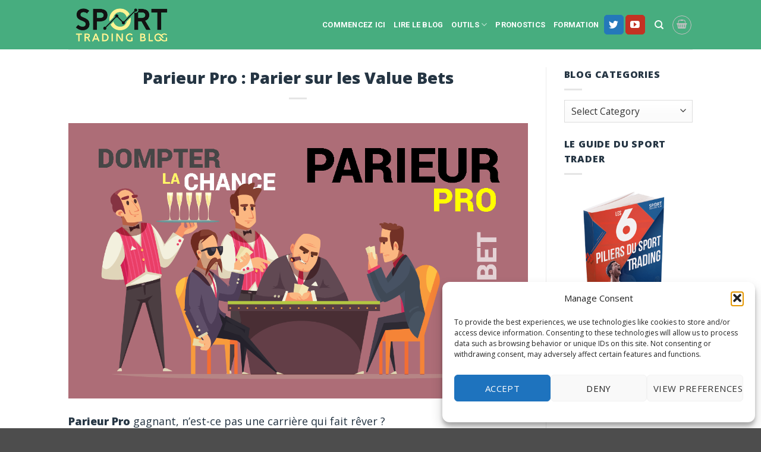

--- FILE ---
content_type: text/html; charset=UTF-8
request_url: https://sporttradingblog.com/parieur-pro-gagnant-value-bet/
body_size: 42424
content:

<!DOCTYPE html>
<html lang="en-US" class="loading-site no-js">
<head>
	<meta charset="UTF-8" />
	<link rel="profile" href="https://gmpg.org/xfn/11" />
	<link rel="pingback" href="https://sporttradingblog.com/xmlrpc.php" />

	<script>(function(html){html.className = html.className.replace(/\bno-js\b/,'js')})(document.documentElement);</script>
<meta name='robots' content='index, follow, max-image-preview:large, max-snippet:-1, max-video-preview:-1' />
<meta name="viewport" content="width=device-width, initial-scale=1" />
	<!-- This site is optimized with the Yoast SEO plugin v26.8 - https://yoast.com/product/yoast-seo-wordpress/ -->
	<title>Sport Trading Blog - Parieur Pro : Parier sur les Value Bets</title>
	<meta name="description" content="Pour devenir un PARIEUR PRO GAGNANT, il faut miser sur les mêmes value bets que les grands fonds d’investissements sportifs ?" />
	<link rel="canonical" href="https://sporttradingblog.com/parieur-pro-gagnant-value-bet/" />
	<meta property="og:locale" content="en_US" />
	<meta property="og:type" content="article" />
	<meta property="og:title" content="Sport Trading Blog - Parieur Pro : Parier sur les Value Bets" />
	<meta property="og:description" content="Pour devenir un PARIEUR PRO GAGNANT, il faut miser sur les mêmes value bets que les grands fonds d’investissements sportifs ?" />
	<meta property="og:url" content="https://sporttradingblog.com/parieur-pro-gagnant-value-bet/" />
	<meta property="og:site_name" content="Sport Trading Blog" />
	<meta property="article:published_time" content="2020-04-01T15:13:10+00:00" />
	<meta property="article:modified_time" content="2021-10-15T19:28:12+00:00" />
	<meta property="og:image" content="https://sporttradingblog.com/wp-content/uploads/ParieurPro-min.png" />
	<meta property="og:image:width" content="1301" />
	<meta property="og:image:height" content="780" />
	<meta property="og:image:type" content="image/png" />
	<meta name="author" content="William" />
	<meta name="twitter:card" content="summary_large_image" />
	<meta name="twitter:creator" content="@SportTradingBl1" />
	<meta name="twitter:label1" content="Written by" />
	<meta name="twitter:data1" content="William" />
	<meta name="twitter:label2" content="Est. reading time" />
	<meta name="twitter:data2" content="11 minutes" />
	<!-- / Yoast SEO plugin. -->


<link rel='dns-prefetch' href='//analytics.aweber.com' />
<link rel='dns-prefetch' href='//www.googletagmanager.com' />
<link rel='dns-prefetch' href='//fonts.googleapis.com' />
<link href='https://fonts.gstatic.com' crossorigin rel='preconnect' />
<link rel='prefetch' href='https://sporttradingblog.com/wp-content/themes/flatsome/assets/js/flatsome.js?ver=e2eddd6c228105dac048' />
<link rel='prefetch' href='https://sporttradingblog.com/wp-content/themes/flatsome/assets/js/chunk.slider.js?ver=3.20.4' />
<link rel='prefetch' href='https://sporttradingblog.com/wp-content/themes/flatsome/assets/js/chunk.popups.js?ver=3.20.4' />
<link rel='prefetch' href='https://sporttradingblog.com/wp-content/themes/flatsome/assets/js/chunk.tooltips.js?ver=3.20.4' />
<link rel='prefetch' href='https://sporttradingblog.com/wp-content/themes/flatsome/assets/js/woocommerce.js?ver=1c9be63d628ff7c3ff4c' />
<link rel="alternate" type="application/rss+xml" title="Sport Trading Blog &raquo; Feed" href="https://sporttradingblog.com/feed/" />
<link rel="alternate" type="application/rss+xml" title="Sport Trading Blog &raquo; Comments Feed" href="https://sporttradingblog.com/comments/feed/" />
<link rel="alternate" type="application/rss+xml" title="Sport Trading Blog &raquo; Parieur Pro : Parier sur les Value Bets Comments Feed" href="https://sporttradingblog.com/parieur-pro-gagnant-value-bet/feed/" />
<link rel="alternate" title="oEmbed (JSON)" type="application/json+oembed" href="https://sporttradingblog.com/wp-json/oembed/1.0/embed?url=https%3A%2F%2Fsporttradingblog.com%2Fparieur-pro-gagnant-value-bet%2F" />
<link rel="alternate" title="oEmbed (XML)" type="text/xml+oembed" href="https://sporttradingblog.com/wp-json/oembed/1.0/embed?url=https%3A%2F%2Fsporttradingblog.com%2Fparieur-pro-gagnant-value-bet%2F&#038;format=xml" />
		<style>
			.lazyload,
			.lazyloading {
				max-width: 100%;
			}
		</style>
		<style id='wp-img-auto-sizes-contain-inline-css' type='text/css'>
img:is([sizes=auto i],[sizes^="auto," i]){contain-intrinsic-size:3000px 1500px}
/*# sourceURL=wp-img-auto-sizes-contain-inline-css */
</style>
<style id='wp-emoji-styles-inline-css' type='text/css'>

	img.wp-smiley, img.emoji {
		display: inline !important;
		border: none !important;
		box-shadow: none !important;
		height: 1em !important;
		width: 1em !important;
		margin: 0 0.07em !important;
		vertical-align: -0.1em !important;
		background: none !important;
		padding: 0 !important;
	}
/*# sourceURL=wp-emoji-styles-inline-css */
</style>
<style id='wp-block-library-inline-css' type='text/css'>
:root{--wp-block-synced-color:#7a00df;--wp-block-synced-color--rgb:122,0,223;--wp-bound-block-color:var(--wp-block-synced-color);--wp-editor-canvas-background:#ddd;--wp-admin-theme-color:#007cba;--wp-admin-theme-color--rgb:0,124,186;--wp-admin-theme-color-darker-10:#006ba1;--wp-admin-theme-color-darker-10--rgb:0,107,160.5;--wp-admin-theme-color-darker-20:#005a87;--wp-admin-theme-color-darker-20--rgb:0,90,135;--wp-admin-border-width-focus:2px}@media (min-resolution:192dpi){:root{--wp-admin-border-width-focus:1.5px}}.wp-element-button{cursor:pointer}:root .has-very-light-gray-background-color{background-color:#eee}:root .has-very-dark-gray-background-color{background-color:#313131}:root .has-very-light-gray-color{color:#eee}:root .has-very-dark-gray-color{color:#313131}:root .has-vivid-green-cyan-to-vivid-cyan-blue-gradient-background{background:linear-gradient(135deg,#00d084,#0693e3)}:root .has-purple-crush-gradient-background{background:linear-gradient(135deg,#34e2e4,#4721fb 50%,#ab1dfe)}:root .has-hazy-dawn-gradient-background{background:linear-gradient(135deg,#faaca8,#dad0ec)}:root .has-subdued-olive-gradient-background{background:linear-gradient(135deg,#fafae1,#67a671)}:root .has-atomic-cream-gradient-background{background:linear-gradient(135deg,#fdd79a,#004a59)}:root .has-nightshade-gradient-background{background:linear-gradient(135deg,#330968,#31cdcf)}:root .has-midnight-gradient-background{background:linear-gradient(135deg,#020381,#2874fc)}:root{--wp--preset--font-size--normal:16px;--wp--preset--font-size--huge:42px}.has-regular-font-size{font-size:1em}.has-larger-font-size{font-size:2.625em}.has-normal-font-size{font-size:var(--wp--preset--font-size--normal)}.has-huge-font-size{font-size:var(--wp--preset--font-size--huge)}.has-text-align-center{text-align:center}.has-text-align-left{text-align:left}.has-text-align-right{text-align:right}.has-fit-text{white-space:nowrap!important}#end-resizable-editor-section{display:none}.aligncenter{clear:both}.items-justified-left{justify-content:flex-start}.items-justified-center{justify-content:center}.items-justified-right{justify-content:flex-end}.items-justified-space-between{justify-content:space-between}.screen-reader-text{border:0;clip-path:inset(50%);height:1px;margin:-1px;overflow:hidden;padding:0;position:absolute;width:1px;word-wrap:normal!important}.screen-reader-text:focus{background-color:#ddd;clip-path:none;color:#444;display:block;font-size:1em;height:auto;left:5px;line-height:normal;padding:15px 23px 14px;text-decoration:none;top:5px;width:auto;z-index:100000}html :where(.has-border-color){border-style:solid}html :where([style*=border-top-color]){border-top-style:solid}html :where([style*=border-right-color]){border-right-style:solid}html :where([style*=border-bottom-color]){border-bottom-style:solid}html :where([style*=border-left-color]){border-left-style:solid}html :where([style*=border-width]){border-style:solid}html :where([style*=border-top-width]){border-top-style:solid}html :where([style*=border-right-width]){border-right-style:solid}html :where([style*=border-bottom-width]){border-bottom-style:solid}html :where([style*=border-left-width]){border-left-style:solid}html :where(img[class*=wp-image-]){height:auto;max-width:100%}:where(figure){margin:0 0 1em}html :where(.is-position-sticky){--wp-admin--admin-bar--position-offset:var(--wp-admin--admin-bar--height,0px)}@media screen and (max-width:600px){html :where(.is-position-sticky){--wp-admin--admin-bar--position-offset:0px}}

/*# sourceURL=wp-block-library-inline-css */
</style><style id='wp-block-heading-inline-css' type='text/css'>
h1:where(.wp-block-heading).has-background,h2:where(.wp-block-heading).has-background,h3:where(.wp-block-heading).has-background,h4:where(.wp-block-heading).has-background,h5:where(.wp-block-heading).has-background,h6:where(.wp-block-heading).has-background{padding:1.25em 2.375em}h1.has-text-align-left[style*=writing-mode]:where([style*=vertical-lr]),h1.has-text-align-right[style*=writing-mode]:where([style*=vertical-rl]),h2.has-text-align-left[style*=writing-mode]:where([style*=vertical-lr]),h2.has-text-align-right[style*=writing-mode]:where([style*=vertical-rl]),h3.has-text-align-left[style*=writing-mode]:where([style*=vertical-lr]),h3.has-text-align-right[style*=writing-mode]:where([style*=vertical-rl]),h4.has-text-align-left[style*=writing-mode]:where([style*=vertical-lr]),h4.has-text-align-right[style*=writing-mode]:where([style*=vertical-rl]),h5.has-text-align-left[style*=writing-mode]:where([style*=vertical-lr]),h5.has-text-align-right[style*=writing-mode]:where([style*=vertical-rl]),h6.has-text-align-left[style*=writing-mode]:where([style*=vertical-lr]),h6.has-text-align-right[style*=writing-mode]:where([style*=vertical-rl]){rotate:180deg}
/*# sourceURL=https://sporttradingblog.com/wp-includes/blocks/heading/style.min.css */
</style>
<style id='wp-block-image-inline-css' type='text/css'>
.wp-block-image>a,.wp-block-image>figure>a{display:inline-block}.wp-block-image img{box-sizing:border-box;height:auto;max-width:100%;vertical-align:bottom}@media not (prefers-reduced-motion){.wp-block-image img.hide{visibility:hidden}.wp-block-image img.show{animation:show-content-image .4s}}.wp-block-image[style*=border-radius] img,.wp-block-image[style*=border-radius]>a{border-radius:inherit}.wp-block-image.has-custom-border img{box-sizing:border-box}.wp-block-image.aligncenter{text-align:center}.wp-block-image.alignfull>a,.wp-block-image.alignwide>a{width:100%}.wp-block-image.alignfull img,.wp-block-image.alignwide img{height:auto;width:100%}.wp-block-image .aligncenter,.wp-block-image .alignleft,.wp-block-image .alignright,.wp-block-image.aligncenter,.wp-block-image.alignleft,.wp-block-image.alignright{display:table}.wp-block-image .aligncenter>figcaption,.wp-block-image .alignleft>figcaption,.wp-block-image .alignright>figcaption,.wp-block-image.aligncenter>figcaption,.wp-block-image.alignleft>figcaption,.wp-block-image.alignright>figcaption{caption-side:bottom;display:table-caption}.wp-block-image .alignleft{float:left;margin:.5em 1em .5em 0}.wp-block-image .alignright{float:right;margin:.5em 0 .5em 1em}.wp-block-image .aligncenter{margin-left:auto;margin-right:auto}.wp-block-image :where(figcaption){margin-bottom:1em;margin-top:.5em}.wp-block-image.is-style-circle-mask img{border-radius:9999px}@supports ((-webkit-mask-image:none) or (mask-image:none)) or (-webkit-mask-image:none){.wp-block-image.is-style-circle-mask img{border-radius:0;-webkit-mask-image:url('data:image/svg+xml;utf8,<svg viewBox="0 0 100 100" xmlns="http://www.w3.org/2000/svg"><circle cx="50" cy="50" r="50"/></svg>');mask-image:url('data:image/svg+xml;utf8,<svg viewBox="0 0 100 100" xmlns="http://www.w3.org/2000/svg"><circle cx="50" cy="50" r="50"/></svg>');mask-mode:alpha;-webkit-mask-position:center;mask-position:center;-webkit-mask-repeat:no-repeat;mask-repeat:no-repeat;-webkit-mask-size:contain;mask-size:contain}}:root :where(.wp-block-image.is-style-rounded img,.wp-block-image .is-style-rounded img){border-radius:9999px}.wp-block-image figure{margin:0}.wp-lightbox-container{display:flex;flex-direction:column;position:relative}.wp-lightbox-container img{cursor:zoom-in}.wp-lightbox-container img:hover+button{opacity:1}.wp-lightbox-container button{align-items:center;backdrop-filter:blur(16px) saturate(180%);background-color:#5a5a5a40;border:none;border-radius:4px;cursor:zoom-in;display:flex;height:20px;justify-content:center;opacity:0;padding:0;position:absolute;right:16px;text-align:center;top:16px;width:20px;z-index:100}@media not (prefers-reduced-motion){.wp-lightbox-container button{transition:opacity .2s ease}}.wp-lightbox-container button:focus-visible{outline:3px auto #5a5a5a40;outline:3px auto -webkit-focus-ring-color;outline-offset:3px}.wp-lightbox-container button:hover{cursor:pointer;opacity:1}.wp-lightbox-container button:focus{opacity:1}.wp-lightbox-container button:focus,.wp-lightbox-container button:hover,.wp-lightbox-container button:not(:hover):not(:active):not(.has-background){background-color:#5a5a5a40;border:none}.wp-lightbox-overlay{box-sizing:border-box;cursor:zoom-out;height:100vh;left:0;overflow:hidden;position:fixed;top:0;visibility:hidden;width:100%;z-index:100000}.wp-lightbox-overlay .close-button{align-items:center;cursor:pointer;display:flex;justify-content:center;min-height:40px;min-width:40px;padding:0;position:absolute;right:calc(env(safe-area-inset-right) + 16px);top:calc(env(safe-area-inset-top) + 16px);z-index:5000000}.wp-lightbox-overlay .close-button:focus,.wp-lightbox-overlay .close-button:hover,.wp-lightbox-overlay .close-button:not(:hover):not(:active):not(.has-background){background:none;border:none}.wp-lightbox-overlay .lightbox-image-container{height:var(--wp--lightbox-container-height);left:50%;overflow:hidden;position:absolute;top:50%;transform:translate(-50%,-50%);transform-origin:top left;width:var(--wp--lightbox-container-width);z-index:9999999999}.wp-lightbox-overlay .wp-block-image{align-items:center;box-sizing:border-box;display:flex;height:100%;justify-content:center;margin:0;position:relative;transform-origin:0 0;width:100%;z-index:3000000}.wp-lightbox-overlay .wp-block-image img{height:var(--wp--lightbox-image-height);min-height:var(--wp--lightbox-image-height);min-width:var(--wp--lightbox-image-width);width:var(--wp--lightbox-image-width)}.wp-lightbox-overlay .wp-block-image figcaption{display:none}.wp-lightbox-overlay button{background:none;border:none}.wp-lightbox-overlay .scrim{background-color:#fff;height:100%;opacity:.9;position:absolute;width:100%;z-index:2000000}.wp-lightbox-overlay.active{visibility:visible}@media not (prefers-reduced-motion){.wp-lightbox-overlay.active{animation:turn-on-visibility .25s both}.wp-lightbox-overlay.active img{animation:turn-on-visibility .35s both}.wp-lightbox-overlay.show-closing-animation:not(.active){animation:turn-off-visibility .35s both}.wp-lightbox-overlay.show-closing-animation:not(.active) img{animation:turn-off-visibility .25s both}.wp-lightbox-overlay.zoom.active{animation:none;opacity:1;visibility:visible}.wp-lightbox-overlay.zoom.active .lightbox-image-container{animation:lightbox-zoom-in .4s}.wp-lightbox-overlay.zoom.active .lightbox-image-container img{animation:none}.wp-lightbox-overlay.zoom.active .scrim{animation:turn-on-visibility .4s forwards}.wp-lightbox-overlay.zoom.show-closing-animation:not(.active){animation:none}.wp-lightbox-overlay.zoom.show-closing-animation:not(.active) .lightbox-image-container{animation:lightbox-zoom-out .4s}.wp-lightbox-overlay.zoom.show-closing-animation:not(.active) .lightbox-image-container img{animation:none}.wp-lightbox-overlay.zoom.show-closing-animation:not(.active) .scrim{animation:turn-off-visibility .4s forwards}}@keyframes show-content-image{0%{visibility:hidden}99%{visibility:hidden}to{visibility:visible}}@keyframes turn-on-visibility{0%{opacity:0}to{opacity:1}}@keyframes turn-off-visibility{0%{opacity:1;visibility:visible}99%{opacity:0;visibility:visible}to{opacity:0;visibility:hidden}}@keyframes lightbox-zoom-in{0%{transform:translate(calc((-100vw + var(--wp--lightbox-scrollbar-width))/2 + var(--wp--lightbox-initial-left-position)),calc(-50vh + var(--wp--lightbox-initial-top-position))) scale(var(--wp--lightbox-scale))}to{transform:translate(-50%,-50%) scale(1)}}@keyframes lightbox-zoom-out{0%{transform:translate(-50%,-50%) scale(1);visibility:visible}99%{visibility:visible}to{transform:translate(calc((-100vw + var(--wp--lightbox-scrollbar-width))/2 + var(--wp--lightbox-initial-left-position)),calc(-50vh + var(--wp--lightbox-initial-top-position))) scale(var(--wp--lightbox-scale));visibility:hidden}}
/*# sourceURL=https://sporttradingblog.com/wp-includes/blocks/image/style.min.css */
</style>
<style id='wp-block-list-inline-css' type='text/css'>
ol,ul{box-sizing:border-box}:root :where(.wp-block-list.has-background){padding:1.25em 2.375em}
/*# sourceURL=https://sporttradingblog.com/wp-includes/blocks/list/style.min.css */
</style>
<style id='wp-block-paragraph-inline-css' type='text/css'>
.is-small-text{font-size:.875em}.is-regular-text{font-size:1em}.is-large-text{font-size:2.25em}.is-larger-text{font-size:3em}.has-drop-cap:not(:focus):first-letter{float:left;font-size:8.4em;font-style:normal;font-weight:100;line-height:.68;margin:.05em .1em 0 0;text-transform:uppercase}body.rtl .has-drop-cap:not(:focus):first-letter{float:none;margin-left:.1em}p.has-drop-cap.has-background{overflow:hidden}:root :where(p.has-background){padding:1.25em 2.375em}:where(p.has-text-color:not(.has-link-color)) a{color:inherit}p.has-text-align-left[style*="writing-mode:vertical-lr"],p.has-text-align-right[style*="writing-mode:vertical-rl"]{rotate:180deg}
/*# sourceURL=https://sporttradingblog.com/wp-includes/blocks/paragraph/style.min.css */
</style>
<link rel='stylesheet' id='wc-blocks-style-css' href='https://sporttradingblog.com/wp-content/plugins/woocommerce/assets/client/blocks/wc-blocks.css?ver=wc-10.4.3' type='text/css' media='all' />
<style id='global-styles-inline-css' type='text/css'>
:root{--wp--preset--aspect-ratio--square: 1;--wp--preset--aspect-ratio--4-3: 4/3;--wp--preset--aspect-ratio--3-4: 3/4;--wp--preset--aspect-ratio--3-2: 3/2;--wp--preset--aspect-ratio--2-3: 2/3;--wp--preset--aspect-ratio--16-9: 16/9;--wp--preset--aspect-ratio--9-16: 9/16;--wp--preset--color--black: #000000;--wp--preset--color--cyan-bluish-gray: #abb8c3;--wp--preset--color--white: #ffffff;--wp--preset--color--pale-pink: #f78da7;--wp--preset--color--vivid-red: #cf2e2e;--wp--preset--color--luminous-vivid-orange: #ff6900;--wp--preset--color--luminous-vivid-amber: #fcb900;--wp--preset--color--light-green-cyan: #7bdcb5;--wp--preset--color--vivid-green-cyan: #00d084;--wp--preset--color--pale-cyan-blue: #8ed1fc;--wp--preset--color--vivid-cyan-blue: #0693e3;--wp--preset--color--vivid-purple: #9b51e0;--wp--preset--color--primary: #446084;--wp--preset--color--secondary: #eeee22;--wp--preset--color--success: #627D47;--wp--preset--color--alert: #b20000;--wp--preset--gradient--vivid-cyan-blue-to-vivid-purple: linear-gradient(135deg,rgb(6,147,227) 0%,rgb(155,81,224) 100%);--wp--preset--gradient--light-green-cyan-to-vivid-green-cyan: linear-gradient(135deg,rgb(122,220,180) 0%,rgb(0,208,130) 100%);--wp--preset--gradient--luminous-vivid-amber-to-luminous-vivid-orange: linear-gradient(135deg,rgb(252,185,0) 0%,rgb(255,105,0) 100%);--wp--preset--gradient--luminous-vivid-orange-to-vivid-red: linear-gradient(135deg,rgb(255,105,0) 0%,rgb(207,46,46) 100%);--wp--preset--gradient--very-light-gray-to-cyan-bluish-gray: linear-gradient(135deg,rgb(238,238,238) 0%,rgb(169,184,195) 100%);--wp--preset--gradient--cool-to-warm-spectrum: linear-gradient(135deg,rgb(74,234,220) 0%,rgb(151,120,209) 20%,rgb(207,42,186) 40%,rgb(238,44,130) 60%,rgb(251,105,98) 80%,rgb(254,248,76) 100%);--wp--preset--gradient--blush-light-purple: linear-gradient(135deg,rgb(255,206,236) 0%,rgb(152,150,240) 100%);--wp--preset--gradient--blush-bordeaux: linear-gradient(135deg,rgb(254,205,165) 0%,rgb(254,45,45) 50%,rgb(107,0,62) 100%);--wp--preset--gradient--luminous-dusk: linear-gradient(135deg,rgb(255,203,112) 0%,rgb(199,81,192) 50%,rgb(65,88,208) 100%);--wp--preset--gradient--pale-ocean: linear-gradient(135deg,rgb(255,245,203) 0%,rgb(182,227,212) 50%,rgb(51,167,181) 100%);--wp--preset--gradient--electric-grass: linear-gradient(135deg,rgb(202,248,128) 0%,rgb(113,206,126) 100%);--wp--preset--gradient--midnight: linear-gradient(135deg,rgb(2,3,129) 0%,rgb(40,116,252) 100%);--wp--preset--font-size--small: 13px;--wp--preset--font-size--medium: 20px;--wp--preset--font-size--large: 36px;--wp--preset--font-size--x-large: 42px;--wp--preset--font-family--gibson-font: gibson-font;--wp--preset--spacing--20: 0.44rem;--wp--preset--spacing--30: 0.67rem;--wp--preset--spacing--40: 1rem;--wp--preset--spacing--50: 1.5rem;--wp--preset--spacing--60: 2.25rem;--wp--preset--spacing--70: 3.38rem;--wp--preset--spacing--80: 5.06rem;--wp--preset--shadow--natural: 6px 6px 9px rgba(0, 0, 0, 0.2);--wp--preset--shadow--deep: 12px 12px 50px rgba(0, 0, 0, 0.4);--wp--preset--shadow--sharp: 6px 6px 0px rgba(0, 0, 0, 0.2);--wp--preset--shadow--outlined: 6px 6px 0px -3px rgb(255, 255, 255), 6px 6px rgb(0, 0, 0);--wp--preset--shadow--crisp: 6px 6px 0px rgb(0, 0, 0);}:where(body) { margin: 0; }.wp-site-blocks > .alignleft { float: left; margin-right: 2em; }.wp-site-blocks > .alignright { float: right; margin-left: 2em; }.wp-site-blocks > .aligncenter { justify-content: center; margin-left: auto; margin-right: auto; }:where(.is-layout-flex){gap: 0.5em;}:where(.is-layout-grid){gap: 0.5em;}.is-layout-flow > .alignleft{float: left;margin-inline-start: 0;margin-inline-end: 2em;}.is-layout-flow > .alignright{float: right;margin-inline-start: 2em;margin-inline-end: 0;}.is-layout-flow > .aligncenter{margin-left: auto !important;margin-right: auto !important;}.is-layout-constrained > .alignleft{float: left;margin-inline-start: 0;margin-inline-end: 2em;}.is-layout-constrained > .alignright{float: right;margin-inline-start: 2em;margin-inline-end: 0;}.is-layout-constrained > .aligncenter{margin-left: auto !important;margin-right: auto !important;}.is-layout-constrained > :where(:not(.alignleft):not(.alignright):not(.alignfull)){margin-left: auto !important;margin-right: auto !important;}body .is-layout-flex{display: flex;}.is-layout-flex{flex-wrap: wrap;align-items: center;}.is-layout-flex > :is(*, div){margin: 0;}body .is-layout-grid{display: grid;}.is-layout-grid > :is(*, div){margin: 0;}body{padding-top: 0px;padding-right: 0px;padding-bottom: 0px;padding-left: 0px;}a:where(:not(.wp-element-button)){text-decoration: none;}:root :where(.wp-element-button, .wp-block-button__link){background-color: #32373c;border-width: 0;color: #fff;font-family: inherit;font-size: inherit;font-style: inherit;font-weight: inherit;letter-spacing: inherit;line-height: inherit;padding-top: calc(0.667em + 2px);padding-right: calc(1.333em + 2px);padding-bottom: calc(0.667em + 2px);padding-left: calc(1.333em + 2px);text-decoration: none;text-transform: inherit;}.has-black-color{color: var(--wp--preset--color--black) !important;}.has-cyan-bluish-gray-color{color: var(--wp--preset--color--cyan-bluish-gray) !important;}.has-white-color{color: var(--wp--preset--color--white) !important;}.has-pale-pink-color{color: var(--wp--preset--color--pale-pink) !important;}.has-vivid-red-color{color: var(--wp--preset--color--vivid-red) !important;}.has-luminous-vivid-orange-color{color: var(--wp--preset--color--luminous-vivid-orange) !important;}.has-luminous-vivid-amber-color{color: var(--wp--preset--color--luminous-vivid-amber) !important;}.has-light-green-cyan-color{color: var(--wp--preset--color--light-green-cyan) !important;}.has-vivid-green-cyan-color{color: var(--wp--preset--color--vivid-green-cyan) !important;}.has-pale-cyan-blue-color{color: var(--wp--preset--color--pale-cyan-blue) !important;}.has-vivid-cyan-blue-color{color: var(--wp--preset--color--vivid-cyan-blue) !important;}.has-vivid-purple-color{color: var(--wp--preset--color--vivid-purple) !important;}.has-primary-color{color: var(--wp--preset--color--primary) !important;}.has-secondary-color{color: var(--wp--preset--color--secondary) !important;}.has-success-color{color: var(--wp--preset--color--success) !important;}.has-alert-color{color: var(--wp--preset--color--alert) !important;}.has-black-background-color{background-color: var(--wp--preset--color--black) !important;}.has-cyan-bluish-gray-background-color{background-color: var(--wp--preset--color--cyan-bluish-gray) !important;}.has-white-background-color{background-color: var(--wp--preset--color--white) !important;}.has-pale-pink-background-color{background-color: var(--wp--preset--color--pale-pink) !important;}.has-vivid-red-background-color{background-color: var(--wp--preset--color--vivid-red) !important;}.has-luminous-vivid-orange-background-color{background-color: var(--wp--preset--color--luminous-vivid-orange) !important;}.has-luminous-vivid-amber-background-color{background-color: var(--wp--preset--color--luminous-vivid-amber) !important;}.has-light-green-cyan-background-color{background-color: var(--wp--preset--color--light-green-cyan) !important;}.has-vivid-green-cyan-background-color{background-color: var(--wp--preset--color--vivid-green-cyan) !important;}.has-pale-cyan-blue-background-color{background-color: var(--wp--preset--color--pale-cyan-blue) !important;}.has-vivid-cyan-blue-background-color{background-color: var(--wp--preset--color--vivid-cyan-blue) !important;}.has-vivid-purple-background-color{background-color: var(--wp--preset--color--vivid-purple) !important;}.has-primary-background-color{background-color: var(--wp--preset--color--primary) !important;}.has-secondary-background-color{background-color: var(--wp--preset--color--secondary) !important;}.has-success-background-color{background-color: var(--wp--preset--color--success) !important;}.has-alert-background-color{background-color: var(--wp--preset--color--alert) !important;}.has-black-border-color{border-color: var(--wp--preset--color--black) !important;}.has-cyan-bluish-gray-border-color{border-color: var(--wp--preset--color--cyan-bluish-gray) !important;}.has-white-border-color{border-color: var(--wp--preset--color--white) !important;}.has-pale-pink-border-color{border-color: var(--wp--preset--color--pale-pink) !important;}.has-vivid-red-border-color{border-color: var(--wp--preset--color--vivid-red) !important;}.has-luminous-vivid-orange-border-color{border-color: var(--wp--preset--color--luminous-vivid-orange) !important;}.has-luminous-vivid-amber-border-color{border-color: var(--wp--preset--color--luminous-vivid-amber) !important;}.has-light-green-cyan-border-color{border-color: var(--wp--preset--color--light-green-cyan) !important;}.has-vivid-green-cyan-border-color{border-color: var(--wp--preset--color--vivid-green-cyan) !important;}.has-pale-cyan-blue-border-color{border-color: var(--wp--preset--color--pale-cyan-blue) !important;}.has-vivid-cyan-blue-border-color{border-color: var(--wp--preset--color--vivid-cyan-blue) !important;}.has-vivid-purple-border-color{border-color: var(--wp--preset--color--vivid-purple) !important;}.has-primary-border-color{border-color: var(--wp--preset--color--primary) !important;}.has-secondary-border-color{border-color: var(--wp--preset--color--secondary) !important;}.has-success-border-color{border-color: var(--wp--preset--color--success) !important;}.has-alert-border-color{border-color: var(--wp--preset--color--alert) !important;}.has-vivid-cyan-blue-to-vivid-purple-gradient-background{background: var(--wp--preset--gradient--vivid-cyan-blue-to-vivid-purple) !important;}.has-light-green-cyan-to-vivid-green-cyan-gradient-background{background: var(--wp--preset--gradient--light-green-cyan-to-vivid-green-cyan) !important;}.has-luminous-vivid-amber-to-luminous-vivid-orange-gradient-background{background: var(--wp--preset--gradient--luminous-vivid-amber-to-luminous-vivid-orange) !important;}.has-luminous-vivid-orange-to-vivid-red-gradient-background{background: var(--wp--preset--gradient--luminous-vivid-orange-to-vivid-red) !important;}.has-very-light-gray-to-cyan-bluish-gray-gradient-background{background: var(--wp--preset--gradient--very-light-gray-to-cyan-bluish-gray) !important;}.has-cool-to-warm-spectrum-gradient-background{background: var(--wp--preset--gradient--cool-to-warm-spectrum) !important;}.has-blush-light-purple-gradient-background{background: var(--wp--preset--gradient--blush-light-purple) !important;}.has-blush-bordeaux-gradient-background{background: var(--wp--preset--gradient--blush-bordeaux) !important;}.has-luminous-dusk-gradient-background{background: var(--wp--preset--gradient--luminous-dusk) !important;}.has-pale-ocean-gradient-background{background: var(--wp--preset--gradient--pale-ocean) !important;}.has-electric-grass-gradient-background{background: var(--wp--preset--gradient--electric-grass) !important;}.has-midnight-gradient-background{background: var(--wp--preset--gradient--midnight) !important;}.has-small-font-size{font-size: var(--wp--preset--font-size--small) !important;}.has-medium-font-size{font-size: var(--wp--preset--font-size--medium) !important;}.has-large-font-size{font-size: var(--wp--preset--font-size--large) !important;}.has-x-large-font-size{font-size: var(--wp--preset--font-size--x-large) !important;}.has-gibson-font-font-family{font-family: var(--wp--preset--font-family--gibson-font) !important;}
/*# sourceURL=global-styles-inline-css */
</style>

<link rel='stylesheet' id='affiliates-css' href='https://sporttradingblog.com/wp-content/plugins/affiliates/css/affiliates.css?ver=5.4.1' type='text/css' media='all' />
<link rel='stylesheet' id='affiliates-fields-css' href='https://sporttradingblog.com/wp-content/plugins/affiliates/css/affiliates-fields.css?ver=5.4.1' type='text/css' media='all' />
<link rel='stylesheet' id='contact-form-7-css' href='https://sporttradingblog.com/wp-content/plugins/contact-form-7/includes/css/styles.css?ver=6.1.4' type='text/css' media='all' />
<link rel='stylesheet' id='menu-image-css' href='https://sporttradingblog.com/wp-content/plugins/menu-image/includes/css/menu-image.css?ver=3.13' type='text/css' media='all' />
<link rel='stylesheet' id='dashicons-css' href='https://sporttradingblog.com/wp-includes/css/dashicons.min.css?ver=bd85fc3a02f84f0201ead3cc4d039dd0' type='text/css' media='all' />
<link rel='stylesheet' id='stcr-font-awesome-css' href='https://sporttradingblog.com/wp-content/plugins/subscribe-to-comments-reloaded/includes/css/font-awesome.min.css?ver=bd85fc3a02f84f0201ead3cc4d039dd0' type='text/css' media='all' />
<link rel='stylesheet' id='stcr-style-css' href='https://sporttradingblog.com/wp-content/plugins/subscribe-to-comments-reloaded/includes/css/stcr-style.css?ver=bd85fc3a02f84f0201ead3cc4d039dd0' type='text/css' media='all' />
<style id='woocommerce-inline-inline-css' type='text/css'>
.woocommerce form .form-row .required { visibility: visible; }
/*# sourceURL=woocommerce-inline-inline-css */
</style>
<link rel='stylesheet' id='cmplz-general-css' href='https://sporttradingblog.com/wp-content/plugins/complianz-gdpr/assets/css/cookieblocker.min.css?ver=1765985293' type='text/css' media='all' />
<link rel='stylesheet' id='flatsome-main-css' href='https://sporttradingblog.com/wp-content/themes/flatsome/assets/css/flatsome.css?ver=3.20.4' type='text/css' media='all' />
<style id='flatsome-main-inline-css' type='text/css'>
@font-face {
				font-family: "fl-icons";
				font-display: block;
				src: url(https://sporttradingblog.com/wp-content/themes/flatsome/assets/css/icons/fl-icons.eot?v=3.20.4);
				src:
					url(https://sporttradingblog.com/wp-content/themes/flatsome/assets/css/icons/fl-icons.eot#iefix?v=3.20.4) format("embedded-opentype"),
					url(https://sporttradingblog.com/wp-content/themes/flatsome/assets/css/icons/fl-icons.woff2?v=3.20.4) format("woff2"),
					url(https://sporttradingblog.com/wp-content/themes/flatsome/assets/css/icons/fl-icons.ttf?v=3.20.4) format("truetype"),
					url(https://sporttradingblog.com/wp-content/themes/flatsome/assets/css/icons/fl-icons.woff?v=3.20.4) format("woff"),
					url(https://sporttradingblog.com/wp-content/themes/flatsome/assets/css/icons/fl-icons.svg?v=3.20.4#fl-icons) format("svg");
			}
/*# sourceURL=flatsome-main-inline-css */
</style>
<link rel='stylesheet' id='flatsome-shop-css' href='https://sporttradingblog.com/wp-content/themes/flatsome/assets/css/flatsome-shop.css?ver=3.20.4' type='text/css' media='all' />
<link rel='stylesheet' id='flatsome-style-css' href='https://sporttradingblog.com/wp-content/themes/flatsome-child/style.css?ver=3.0' type='text/css' media='all' />
<link rel='stylesheet' id='flatsome-googlefonts-css' href='//fonts.googleapis.com/css?family=Open+Sans%3Aregular%2C800%2Cregular%7CRoboto%3Aregular%2C700%7CDancing+Script%3Aregular%2Cregular&#038;display=swap&#038;ver=3.9' type='text/css' media='all' />
<script type="text/javascript">
            window._nslDOMReady = (function () {
                const executedCallbacks = new Set();
            
                return function (callback) {
                    /**
                    * Third parties might dispatch DOMContentLoaded events, so we need to ensure that we only run our callback once!
                    */
                    if (executedCallbacks.has(callback)) return;
            
                    const wrappedCallback = function () {
                        if (executedCallbacks.has(callback)) return;
                        executedCallbacks.add(callback);
                        callback();
                    };
            
                    if (document.readyState === "complete" || document.readyState === "interactive") {
                        wrappedCallback();
                    } else {
                        document.addEventListener("DOMContentLoaded", wrappedCallback);
                    }
                };
            })();
        </script><script type="text/javascript" src="//analytics.aweber.com/js/awt_analytics.js?id=1bT29&amp;ver=v7.3.30" id="script-js"></script>
<script type="text/javascript" src="https://sporttradingblog.com/wp-includes/js/dist/hooks.min.js?ver=dd5603f07f9220ed27f1" id="wp-hooks-js"></script>
<script type="text/javascript" id="say-what-js-js-extra">
/* <![CDATA[ */
var say_what_data = {"replacements":[]};
//# sourceURL=say-what-js-js-extra
/* ]]> */
</script>
<script type="text/javascript" src="https://sporttradingblog.com/wp-content/plugins/say-what/assets/build/frontend.js?ver=fd31684c45e4d85aeb4e" id="say-what-js-js"></script>
<script type="text/javascript" src="https://sporttradingblog.com/wp-includes/js/jquery/jquery.min.js?ver=3.7.1" id="jquery-core-js"></script>
<script type="text/javascript" src="https://sporttradingblog.com/wp-includes/js/jquery/jquery-migrate.min.js?ver=3.4.1" id="jquery-migrate-js"></script>
<script type="text/javascript" src="https://sporttradingblog.com/wp-content/plugins/woocommerce/assets/js/jquery-blockui/jquery.blockUI.min.js?ver=2.7.0-wc.10.4.3" id="wc-jquery-blockui-js" data-wp-strategy="defer"></script>
<script type="text/javascript" src="https://sporttradingblog.com/wp-content/plugins/woocommerce/assets/js/js-cookie/js.cookie.min.js?ver=2.1.4-wc.10.4.3" id="wc-js-cookie-js" data-wp-strategy="defer"></script>

<!-- Google tag (gtag.js) snippet added by Site Kit -->
<!-- Google Analytics snippet added by Site Kit -->
<script type="text/javascript" src="https://www.googletagmanager.com/gtag/js?id=G-F4MZ2CF6MR" id="google_gtagjs-js" async></script>
<script type="text/javascript" id="google_gtagjs-js-after">
/* <![CDATA[ */
window.dataLayer = window.dataLayer || [];function gtag(){dataLayer.push(arguments);}
gtag("set","linker",{"domains":["sporttradingblog.com"]});
gtag("js", new Date());
gtag("set", "developer_id.dZTNiMT", true);
gtag("config", "G-F4MZ2CF6MR");
//# sourceURL=google_gtagjs-js-after
/* ]]> */
</script>
<link rel="https://api.w.org/" href="https://sporttradingblog.com/wp-json/" /><link rel="alternate" title="JSON" type="application/json" href="https://sporttradingblog.com/wp-json/wp/v2/posts/1263" /><link rel="EditURI" type="application/rsd+xml" title="RSD" href="https://sporttradingblog.com/xmlrpc.php?rsd" />
<meta name="generator" content="Site Kit by Google 1.170.0" /><style type="text/css">
.sfs-subscriber-count, .sfs-count, .sfs-count span, .sfs-stats { -webkit-box-sizing: initial; -moz-box-sizing: initial; box-sizing: initial; }
.sfs-subscriber-count { width: 88px; overflow: hidden; height: 26px; color: #424242; font: 9px Verdana, Geneva, sans-serif; letter-spacing: 1px; }
.sfs-count { width: 86px; height: 17px; line-height: 17px; margin: 0 auto; background: #ccc; border: 1px solid #909090; border-top-color: #fff; border-left-color: #fff; }
.sfs-count span { display: inline-block; height: 11px; line-height: 12px; margin: 2px 1px 2px 2px; padding: 0 2px 0 3px; background: #e4e4e4; border: 1px solid #a2a2a2; border-bottom-color: #fff; border-right-color: #fff; }
.sfs-stats { font-size: 6px; line-height: 6px; margin: 1px 0 0 1px; word-spacing: 2px; text-align: center; text-transform: uppercase; }
</style>
			<style>.cmplz-hidden {
					display: none !important;
				}</style>		<script>
			document.documentElement.className = document.documentElement.className.replace('no-js', 'js');
		</script>
				<style>
			.no-js img.lazyload {
				display: none;
			}

			figure.wp-block-image img.lazyloading {
				min-width: 150px;
			}

			.lazyload,
			.lazyloading {
				--smush-placeholder-width: 100px;
				--smush-placeholder-aspect-ratio: 1/1;
				width: var(--smush-image-width, var(--smush-placeholder-width)) !important;
				aspect-ratio: var(--smush-image-aspect-ratio, var(--smush-placeholder-aspect-ratio)) !important;
			}

						.lazyload, .lazyloading {
				opacity: 0;
			}

			.lazyloaded {
				opacity: 1;
				transition: opacity 400ms;
				transition-delay: 0ms;
			}

					</style>
			<noscript><style>.woocommerce-product-gallery{ opacity: 1 !important; }</style></noscript>
	
<!-- Google AdSense meta tags added by Site Kit -->
<meta name="google-adsense-platform-account" content="ca-host-pub-2644536267352236">
<meta name="google-adsense-platform-domain" content="sitekit.withgoogle.com">
<!-- End Google AdSense meta tags added by Site Kit -->


<script type="application/ld+json" class="saswp-schema-markup-output">
[{"@context":"https:\/\/schema.org\/","@type":"Article","@id":"https:\/\/sporttradingblog.com\/parieur-pro-gagnant-value-bet\/#Article","url":"https:\/\/sporttradingblog.com\/parieur-pro-gagnant-value-bet\/","inLanguage":"en-US","mainEntityOfPage":"https:\/\/sporttradingblog.com\/parieur-pro-gagnant-value-bet\/","headline":"Parieur Pro : Parier sur les Value Bets","description":"Pour devenir un PARIEUR PRO GAGNANT, il faut miser sur les m\u00eames value bets que les grands fonds d\u2019investissements sportifs ?","articleBody":"Parieur Pro gagnant, n'est-ce pas une carri\u00e8re qui fait r\u00eaver ?        Alors comment faire pour enfin gagner aux paris sportifs ?        Dans l\u2019article Calculer une Value Bet : la Technique pour Mieux Parier, vous avez appris \u00e0 convertir la valeur implicite de chaque cote en probabilit\u00e9, de mani\u00e8re \u00e0 savoir calculer une value bet.        Il est n\u00e9cessaire de se pencher un peu plus sur les value bets pour comprendre en quoi elles permettent de devenir un parieur pro gagnant ? Et comment automatiser la recherche de value bet ?        Cet article comprend :         \tLa logique des gains dans les paris sportifs   \tQu\u2019est-ce qu\u2019une value bet\u00a0?   \tQuelle est l\u2019esp\u00e9rance de gain d\u2019un pari ? (l\u2019expected value)   \tC\u2019est quoi la loi des grands nombres\u00a0?   \tValue bet\u00a0: adopter un bon money management   \tParieur Pro : Comment parier sur des value bets ?   \tComment fonctionnent les logiciels de value betting\u00a0?      *    LA LOGIQUE DES GAINS DANS LES PARIS SPORTIFS      Pour \u00eatre profitable dans les paris sportifs, il ne suffit pas de gagner tous ses paris. Pas besoin n\u2019ont plus d\u2019en gagner la majorit\u00e9. Logiquement, il suffit juste que la somme des gains exc\u00e8dent le total des pertes.        Vous pouvez gagner trois paris sur quatre (taux de r\u00e9ussite de 75%) et perdre de l\u2019argent.        \u00c0 l\u2019inverse, vous pouvez \u00eatre un parieur profitable, si vous gagnez un pari sur quatre (taux de r\u00e9ussite de 25%).        -\u00a0Comment ?        Ce qui compte ce n\u2019est pas le nombre de paris gagn\u00e9s, mais la taille des cotes des paris gagnant par rapport au nombre de paris perdants. Un parieur gagnant doit donc se concentrer sur son ROI plut\u00f4t que sur son taux de r\u00e9ussite.        Exemple :        Pour une mise de 10\u20ac : 3 paris gagn\u00e9s cot\u00e9s \u00e0 @1.3 ne sont pas suffisant pour encaisser une perte.      3 x 1.3  9. Soit 10\u20ac de perte + 9\u20ac de gain votre retour est de -1\u20ac      Pour une mise de 10\u20ac : 3 paris perdus, peu importe la cote, seront recouvert par une victoire \u00e0 @4.5.      30\u20ac de perte pour 35\u20ac de gain votre retour sera de 5\u20ac      Une cote \u00e0 @1.3 \u00e9quivaut \u00e0 77% de probabilit\u00e9 et une cote \u00e0 @4.5 \u00e0 22%. Le r\u00e9flexe premier est donc de parier sur la plus petite cote car la probabilit\u00e9 de gain est plus grande. Notre exemple nous montre que ce n\u2019est pas suffisant pour \u00eatre profitable.        Gagner dans les paris sportifs ce n\u2019est pas tant d\u2019accumuler des s\u00e9ries de paris gagnants que de parier sur des cotes values!      QU\u2019EST-CE QU\u2019UNE VALUE BET\u00a0?      Une Value Bet est une cote de pari sportif mal ajust\u00e9e. C\u2019est-\u00e0-dire que la probabilit\u00e9 implicite que l\u2019\u00e9v\u00e9nement se r\u00e9alise est sup\u00e9rieure \u00e0 la valeur sugg\u00e9r\u00e9e par la cote offerte par le bookmaker.         Une pi\u00e8ce de monnaie a une chance sur deux de tomber sur pile ou face. 50% de chance \u00e9quivaut \u00e0 une cote de @2. Par cons\u00e9quent, la juste cote pour parier sur pile ou face doit \u00eatre de @2.        Maintenant si un bookmaker vous propose\u00a0:        - une cote \u00e0 @1.96 pour le pile, il \u00e9value que les chances de la pi\u00e8ce de tomber sur pile sont de 51%.    - une cote \u00e0 @2.04 pour le face, il \u00e9value que les chances de la pi\u00e8ce de tomber sur face sont de 49%.        Quel est donc la cote value\u00a0? Pile ou Face\u00a0?        Reprenons la d\u00e9finition d\u2019une value bet. \u00ab\u00a0La probabilit\u00e9 implicite que l\u2019\u00e9v\u00e9nement se r\u00e9alise  est sup\u00e9rieure \u00e0 la valeur sugg\u00e9r\u00e9e par la cote offerte par le bookmaker .\u00a0\u00bb La cote du Face est donc value.      QUELLE EST L\u2019ESP\u00c9RANCE DE GAIN D\u2019UN PARI\u00a0? (L\u2019EXPECTED VALUE)      On calcule l\u2019esp\u00e9rance de gain de la fa\u00e7on suivante\u00a0:                Si la valeur est sup\u00e9rieure \u00e0 1,00, l\u2019esp\u00e9rance de gain est positive et on peut parler de pari value bet.        L\u2019esp\u00e9rance de gain du lancer de d\u00e9 (face) est\u00a0:      Esp\u00e9rance de Gain  (2.04 x 50)\u00a0\/ 100  1.02      L\u2019esp\u00e9rance de gain est donc de 2\u20ac (ou 2%) en moyenne pour chaque 100\u20ac de pari\u00e9. L\u2019esp\u00e9rance de gain est donc positive, car les cotes offertes du face par le bookmaker sont meilleures que les cotes implicites (la probabilit\u00e9 r\u00e9elle que l\u2019\u00e9v\u00e9nement est lieu).        Si vous avez bien suivi tout le raisonnement jusque-l\u00e0, le calcul de l\u2019esp\u00e9rance de gain suppose que vous connaissiez la v\u00e9ritable probabilit\u00e9 d'un r\u00e9sultat, ce que personne ne savoir avec exactitude, lorsqu\u2019il s\u2019agit de sport. \u00c0 l\u2019inverse, du lanc\u00e9 de d\u00e9, o\u00f9 les statistiques sont claires.        Lorsqu'il s'agit d'\u00e9v\u00e9nements sportifs, (match de football, tennis), vous ne pouvez que supposer la probabilit\u00e9. Il y a donc une part de subjectivit\u00e9 et d\u2019incertitude non-n\u00e9gligeable qui peut \u00eatre source de stress et d\u2019erreur.        \u00c0 l\u2019inverse, des surebets, le parieur n\u2019a pas de garantie que son pari sera gagnant. Comment peut-on alors dire que les parieurs gagnants doivent parier sur des value bet\u00a0?        Apr\u00e8s un seul lanc\u00e9, vous aurez soit perdu 100 \u20ac, soit gagn\u00e9 104 \u20ac, et non pas gagn\u00e9 2 euros. Si l\u2019esp\u00e9rance de gain promet un gain de 2%, c\u2019est parce qu\u2019elle se base sur la loi des grands nombres. Les 2\u20ac (2%) de gain de notre exemple repr\u00e9sentent une moyenne qui ne prend son sens que sur un grand nombre de paris.      C\u2019EST QUOI LA LOI DES GRANDS NOMBRES\u00a0?      La loi des grands nombres permet d\u2019interpr\u00e9ter la probabilit\u00e9 comme une fr\u00e9quence de r\u00e9alisation. Elle explique que la moyenne des r\u00e9sultats obtenus dans un grand nombre d'essais devrait \u00eatre proche de l\u2019esp\u00e9rance de gain. La moyenne des r\u00e9sultats aura tendance \u00e0 converger vers cette derni\u00e8re \u00e0 mesure qu'un plus grand nombre d'essais seront r\u00e9alis\u00e9.        Qu\u2019est-ce que vous avez appris de la loi des grands nombres\u00a0?        Dans notre exemple, sur le lanc\u00e9 de d\u00e9, la moyenne des r\u00e9sultats aura tendance \u00e0 long terme \u00e0 se rapprocher de 2%.        Plus le nombre de pari (ou lanc\u00e9 de d\u00e9) est faible, plus la moyenne des r\u00e9sultats est impr\u00e9cise et \u00a0va varier d\u2019un extr\u00eame \u00e0 l\u2019autre. C\u2019est ce que l\u2019on appelle la variance.        Selon la loi des grands nombres, en pariant sur des value bets vous n\u2019\u00eates pas \u00e0 l\u2019abri de perdre, mais vous finirez gagnant sur le long terme. Regardez la courbe des profits de Daily25 de 2010 \u00e0 2020.            L\u2019esp\u00e9rance de gain est symbolis\u00e9e par la tendance de fond (fl\u00e8che verte) croissante malgr\u00e9 de fortes variances (\u00e9cart des profits par rapport \u00e0 la fl\u00e8che verte).          L\u2019esp\u00e9rance de gain est positive sur le long terme, mais les r\u00e9sultats varient \u00e9norm\u00e9ment. Selon, la p\u00e9riode \u00e0 laquelle vous regardez vous pouvez \u00eatre perdant. \u00c0 l\u2019instar de l\u2019encadr\u00e9 rouge, de novembre 2015 \u00e0 mars 2017, les b\u00e9n\u00e9fices s\u2019effondrent de moiti\u00e9\u00a0!      Les phases de perte (downswings) sont temporaires et corriger tant que l\u2019esp\u00e9rance de gain est positive. Les phases de surperformances et de sous-performances sont immanquablement corrig\u00e9es sur le long terme.        Votre r\u00e9sultat final va finir par se rapprocher de votre calcul de l\u2019esp\u00e9rance de gain. Comme le prouve cet exemple, les s\u00e9ries de perte peuvent \u00eatre plus ou moins longue\u00a0: la patience et pers\u00e9v\u00e9rance sont la clef du succ\u00e8s.        L\u2019erreur mais aussi toute la d\u00e9licatesse de cette entreprise est de ne pas abandonner trop t\u00f4t tant que le calcul de l\u2019esp\u00e9rance de gain est positif. Le mod\u00e8le finira par fonctionner.      VALUE BET\u00a0: ADOPTER UN BON MONEY MANAGEMENT      L\u2019autre face du succ\u00e8s s\u2019appuie sur un bon money management.        Il n\u2019y a rien d\u2019\u00e9tonnant \u00e0 ce qu\u2019un des money managements, les plus r\u00e9pandus lorsque l\u2019on parie sur des value bet reposent sur le crit\u00e8re de Kelly. C\u2019est notamment la formule employ\u00e9e par des services de value bet comme Trademate et RebelBetting.        Le crit\u00e8re Kelly est une strat\u00e9gie de mise qui calcule la mise optimale que vous devriez parier en fonction de la probabilit\u00e9 que vous estimez d\u2019un \u00e9v\u00e9nement et de votre taille de bankroll.        Associ\u00e9e au pari value bet, la formule de Kelly va vous permettre d\u2019optimiser vos mises pour une augmentation maximale de votre bankroll.        N\u00e9anmoins, la formule de Kelly peut sugg\u00e9rer des sommes trop grosses, qui implique une trop grosse variance. Pour cela, on lui pr\u00e9f\u00e8re souvent ce que l\u2019on nomme une fraction de Kelly.        Pour un bon \u00e9quilibre entre le profit et le risque,\u00a0RebelBetting sugg\u00e8re d\u2019utiliser 30% de la somme sugg\u00e9r\u00e9e par la formule de Kelly.        Pour un money management optimale, il est prudent de fixer en plus une limite maximale de mise (m\u00eame si la mise sugg\u00e9r\u00e9e par les 30% du crit\u00e8re de Kelly sont sup\u00e9rieur).        Cette limite correspond \u00e0 un pourcentage de votre bankroll. Vous disposez d'un capital total de 1 000 euros et vous fixez votre participation maximale \u00e0 2 %. La taille maximale de vos mises se limitera \u00e0 20 \u20ac, m\u00eame si la taille de la mise Kelly sugg\u00e8re une mise plus \u00e9lev\u00e9e.      PARIEUR PRO : COMMENT PARIER SUR DES VALUE BETS ?      Pour parier sur des value bet, on aura deux solutions\u00a0:         \tCalculer manuellement les value bets        C\u2019est une tr\u00e8s bonne m\u00e9thode pour se perfectionner dans les paris sportifs, mais rigoureuse et consommatrice en temps.         \tUtiliser un value bet finder        Souscrire \u00e0 un logiciel automatique qui scanne les bookmakers \u00e0 la recherche des cotes mal ajust\u00e9es vous assure un meilleur rendement.        Les logiciels offrent une rapidit\u00e9 de calcul et d\u2019interpr\u00e9tation irrempla\u00e7able. Il reste simplement \u00e0 choisir quel est le service le plus adapt\u00e9 \u00e0 vos besoins.        Parmi les meilleurs logiciels, on trouvera\u00a0:      - BetonValue  - Trademate  - RebelBetting      Le point le plus important \u00e0 consid\u00e9rer est certainement l\u2019acc\u00e8s aux bookmakers. Pour maximiser vos opportunit\u00e9s, le logiciel doit r\u00e9pertorier et scanner un maximum de bookmaker auquel vous avez acc\u00e8s. La meilleure mani\u00e8re de s\u2019assurer que vos bookmakers sont pris en charge est de profiter de la version d\u2019essai gratuit.      COMMENT FONCTIONNENT LES LOGICIELS DE VALUE BETTING\u00a0?      Quand on parle de value betting on peut distinguer deux \u00e9coles.        La vieille \u00e9cole        La vieille \u00e9cole, celle qui \u00e9value les probabilit\u00e9s d\u2019un \u00e9v\u00e9nement et les compare avec les probabilit\u00e9s implicite sugg\u00e9r\u00e9e par les cotes. Il s\u2019agit de parier d\u00e8s qu\u2019une cote est identifi\u00e9e comme value.        C\u2019est un combat entre diff\u00e9rents avis, l\u2019estimation des probabilit\u00e9s du parieur face \u00e0 l\u2019estimation des probabilit\u00e9s du bookmaker.        Certains fonds d\u2019investissement sportif, \u00e0 l\u2019instar de Starlizard\u00a0de Tony Bloom, pour n\u2019en citer qu\u2019un, ont mis au point des mod\u00e8les de cotation beaucoup plus pr\u00e9cis que les bookmakers eux-m\u00eames. Le business mod\u00e8le de ce genre de syndicat des paris sportifs repose enti\u00e8rement sur la traque des value bets.        Nenko, de Church of Betting, appelle cette approche Value Bet Fondamentale (Fundamental Value Betting).        C\u2019est la mani\u00e8re qu\u2019utilise BetonValue pour proposer ses value bets.        La nouvelle \u00e9cole        La nouvelle \u00e9cole a d\u00e9velopp\u00e9 un mod\u00e8le l\u00e9g\u00e8rement diff\u00e9rent, que Nenko surnomme Value Bet Technique (Technical Value Betting).        Elle ne cherche pas \u00e0 analyser les erreurs de cotation bas\u00e9es sur une approche fondamentale des probabilit\u00e9s, elle cherche au contraire, \u00e0 analyser le mouvement des cotes, ou plut\u00f4t le r\u00e9ajustement des cotes entre les bookmakers.        En effet, les news (joueur absent, m\u00e9t\u00e9o\u2026) vont changer les probabilit\u00e9s d\u2019un \u00e9v\u00e9nement. L\u2019affluent de mise sur une cote va faire \u00e9galement bouger les cotes des bookmakers.        Ainsi, des services comme Trademate\u00a0et RebelBetting, vont utiliser un algorithme qui analyse et compare les cotes et leurs mouvements, pour identifier quel bookmaker n\u2019a pas encore ajust\u00e9 ses cotes avec le reste du march\u00e9 et les proposent donc \u00e0 une cote trop \u00e9lev\u00e9e.        En r\u00e9sum\u00e9, ses logiciels prennent avantage de la lenteur de certains bookmakers pour miser sur des value bet.        Logiciels recommand\u00e9s :              CONCLUSION      Parier sur des value bets correspond \u00e0 prendre des risques mesur\u00e9s. Le mod\u00e8le de ce type de pari repose sur l\u2019esp\u00e9rance de gain positive et la loi des grands nombres dans les paris sportifs.        Pour identifier suffisamment de pari value, comme le sugg\u00e8re la loi des grands nombres, il est plus efficace de passer par un surebet finder automatique qui scanne en permanence les bookmakers \u00e0 la recherche d\u2019opportunit\u00e9.        Un guide gratuit pour apprendre \u00e0 profiter des paris surebets est \u00e0 votre disposition. Cliquez dessus pour le t\u00e9l\u00e9charger.        \u00a0        ","keywords":"","datePublished":"2020-04-01T15:13:10+00:00","dateModified":"2021-10-15T19:28:12+00:00","author":{"@type":"Person","name":"William","url":"https:\/\/sporttradingblog.com\/author\/admin\/","sameAs":["SportTradingBl1","https:\/\/www.youtube.com\/channel\/UCe1ymI4xifxdQ1CBjsH2D8w?","admin"],"image":{"@type":"ImageObject","url":"https:\/\/secure.gravatar.com\/avatar\/e8d631dc764a224b10f55283645f1b64a33c51f5911c7990eb53e1f359f5f6f6?s=96&d=mm&r=g","height":96,"width":96}},"editor":{"@type":"Person","name":"William","url":"https:\/\/sporttradingblog.com\/author\/admin\/","sameAs":["SportTradingBl1","https:\/\/www.youtube.com\/channel\/UCe1ymI4xifxdQ1CBjsH2D8w?","admin"],"image":{"@type":"ImageObject","url":"https:\/\/secure.gravatar.com\/avatar\/e8d631dc764a224b10f55283645f1b64a33c51f5911c7990eb53e1f359f5f6f6?s=96&d=mm&r=g","height":96,"width":96}},"publisher":{"@type":"Organization","name":"Sport Trading Blog","url":"https:\/\/sporttradingblog.com"},"image":[{"@type":"ImageObject","@id":"https:\/\/sporttradingblog.com\/parieur-pro-gagnant-value-bet\/#primaryimage","url":"https:\/\/sporttradingblog.com\/wp-content\/uploads\/ParieurPro-min.png","width":"1301","height":"780","caption":"Parieur Pro : Parier sur les Value Bets"},{"@type":"ImageObject","url":"https:\/\/sporttradingblog.com\/wp-content\/uploads\/ParieurPro-min-1200x900.png","width":"1200","height":"900","caption":"Parieur Pro : Parier sur les Value Bets"},{"@type":"ImageObject","url":"https:\/\/sporttradingblog.com\/wp-content\/uploads\/ParieurPro-min-1200x675.png","width":"1200","height":"675","caption":"Parieur Pro : Parier sur les Value Bets"},{"@type":"ImageObject","url":"https:\/\/sporttradingblog.com\/wp-content\/uploads\/ParieurPro-min-780x780.png","width":"780","height":"780","caption":"Parieur Pro : Parier sur les Value Bets"},{"@type":"ImageObject","url":"https:\/\/sporttradingblog.com\/wp-content\/uploads\/Esperance_de_gain_formula-min.jpg","width":600,"height":124,"caption":"Parieur Pro Calculer l'esp\u00e9rance de gain"},{"@type":"ImageObject","url":"https:\/\/sporttradingblog.com\/wp-content\/uploads\/daily25_total_profit-loss-1020-min-657x400.png","width":657,"height":400,"caption":"Parieur Pro Resultat Tipster"},{"@type":"ImageObject","url":"https:\/\/sporttradingblog.com\/wp-content\/uploads\/daily25_total_profit-loss-1020_annote\u0301-min-657x400.jpg","width":0,"height":0,"caption":"Parieur Pro Resultat Tipster comment\u00e9"},{"@type":"ImageObject","url":"https:\/\/sporttradingblog.com\/wp-content\/uploads\/BetOnValue_ValueBetFinder-min.jpg","width":206,"height":349,"caption":"Parieur Pro Bet On Value Souscription"},{"@type":"ImageObject","url":"https:\/\/sporttradingblog.com\/wp-content\/uploads\/RebelBetting_ValueBetFinder-min.png","width":201,"height":349,"caption":"Parieur Pro RebelBetting Souscription"},{"@type":"ImageObject","url":"https:\/\/sporttradingblog.com\/wp-content\/uploads\/Trademate_ValueBetFinder-min.jpg","width":201,"height":349,"caption":"Parieur Pro Trademate Souscription"},{"@type":"ImageObject","url":"https:\/\/sporttradingblog.com\/wp-content\/uploads\/Mockup_Surebet-434x400.png","width":434,"height":400}]}]
</script>

<style class='wp-fonts-local' type='text/css'>
@font-face{font-family:gibson-font;font-style:normal;font-weight:400;font-display:fallback;src:url('https://sporttradingblog.com/wp-content/uploads/useanyfont/6901Gibson-Font.woff2') format('woff2');}
</style>
<link rel="icon" href="https://sporttradingblog.com/wp-content/uploads/android-chrome-192x192-36x36.png" sizes="32x32" />
<link rel="icon" href="https://sporttradingblog.com/wp-content/uploads/android-chrome-192x192.png" sizes="192x192" />
<link rel="apple-touch-icon" href="https://sporttradingblog.com/wp-content/uploads/android-chrome-192x192.png" />
<meta name="msapplication-TileImage" content="https://sporttradingblog.com/wp-content/uploads/android-chrome-192x192.png" />
<style id="custom-css" type="text/css">:root {--primary-color: #446084;--fs-color-primary: #446084;--fs-color-secondary: #eeee22;--fs-color-success: #627D47;--fs-color-alert: #b20000;--fs-color-base: #253543;--fs-experimental-link-color: #334862;--fs-experimental-link-color-hover: #111;}.tooltipster-base {--tooltip-color: #fff;--tooltip-bg-color: #000;}.off-canvas-right .mfp-content, .off-canvas-left .mfp-content {--drawer-width: 300px;}.off-canvas .mfp-content.off-canvas-cart {--drawer-width: 360px;}.header-main{height: 100px}#logo img{max-height: 100px}#logo{width:176px;}.header-bottom{min-height: 10px}.header-top{min-height: 34px}.transparent .header-main{height: 195px}.transparent #logo img{max-height: 195px}.has-transparent + .page-title:first-of-type,.has-transparent + #main > .page-title,.has-transparent + #main > div > .page-title,.has-transparent + #main .page-header-wrapper:first-of-type .page-title{padding-top: 195px;}.header.show-on-scroll,.stuck .header-main{height:70px!important}.stuck #logo img{max-height: 70px!important}.header-bg-color {background-color: #58bb67}.header-bottom {background-color: #f1f1f1}.header-main .nav > li > a{line-height: 16px }@media (max-width: 549px) {.header-main{height: 70px}#logo img{max-height: 70px}}h1,h2,h3,h4,h5,h6,.heading-font{color: #253543;}body{font-size: 100%;}@media screen and (max-width: 549px){body{font-size: 100%;}}body{font-family: "Open Sans", sans-serif;}body {font-weight: 400;font-style: normal;}.nav > li > a {font-family: Roboto, sans-serif;}.mobile-sidebar-levels-2 .nav > li > ul > li > a {font-family: Roboto, sans-serif;}.nav > li > a,.mobile-sidebar-levels-2 .nav > li > ul > li > a {font-weight: 700;font-style: normal;}h1,h2,h3,h4,h5,h6,.heading-font, .off-canvas-center .nav-sidebar.nav-vertical > li > a{font-family: "Open Sans", sans-serif;}h1,h2,h3,h4,h5,h6,.heading-font,.banner h1,.banner h2 {font-weight: 800;font-style: normal;}.alt-font{font-family: "Dancing Script", sans-serif;}.alt-font {font-weight: 400!important;font-style: normal!important;}.header:not(.transparent) .header-nav-main.nav > li > a {color: #ffffff;}.header:not(.transparent) .header-nav-main.nav > li > a:hover,.header:not(.transparent) .header-nav-main.nav > li.active > a,.header:not(.transparent) .header-nav-main.nav > li.current > a,.header:not(.transparent) .header-nav-main.nav > li > a.active,.header:not(.transparent) .header-nav-main.nav > li > a.current{color: #ffffff;}.header-nav-main.nav-line-bottom > li > a:before,.header-nav-main.nav-line-grow > li > a:before,.header-nav-main.nav-line > li > a:before,.header-nav-main.nav-box > li > a:hover,.header-nav-main.nav-box > li.active > a,.header-nav-main.nav-pills > li > a:hover,.header-nav-main.nav-pills > li.active > a{color:#FFF!important;background-color: #ffffff;}@media screen and (min-width: 550px){.products .box-vertical .box-image{min-width: 247px!important;width: 247px!important;}}.footer-2{background-color: #58bb67}.nav-vertical-fly-out > li + li {border-top-width: 1px; border-top-style: solid;}/* Custom CSS */h2 {font-size: 29px; margin-bottom:2px}h3 {font-size: 24px; margin-bottom:5px}p {font-size: 18px; margin-bottom:0px}/* Custom CSS Tablet */@media (max-width: 849px){h2 {font-size: 29px; margin-bottom:2px}h3 {font-size: 24px; margin-bottom:5px}p {font-size: 18px; margin-bottom:0px}}/* Custom CSS Mobile */@media (max-width: 549px){h2 {font-size: 29px; margin-bottom:2px}h3 {font-size: 24px; margin-bottom:5px}p {font-size: 18px; margin-bottom:0px}}.label-new.menu-item > a:after{content:"New";}.label-hot.menu-item > a:after{content:"Hot";}.label-sale.menu-item > a:after{content:"Sale";}.label-popular.menu-item > a:after{content:"Popular";}</style>		<style type="text/css" id="wp-custom-css">
			.archive-page-header { display: none; }
/* Remove meta data */
.entry-meta .byline, .entry-meta .cat-links { display: none; }
.entry-meta .posted-on { display: none; }
footer.entry-meta {
    font-size: .8em;
    border-top: 1px solid #ececec;
    border-bottom: 2px solid #ececec;
    padding: .5em 0 .6em;
    display: none;
}

.banner-layer h1 {
    font-family:roboto;
} 
.banner-layer a {
    background-color:#58ac4c;
} 

.banner-layer h4 {
    font-family:Arial;
}



@media only screen and (min-width: 850px) {
  .home .header-bg-color, .header-wrapper {
    background-color: transparent !important;
}

.home .nav-column>li>a, .home .nav-vertical-fly-out>li>a, .nav>li>a {
    color: #fff;
}
}		</style>
		<link rel='stylesheet' id='wc-stripe-blocks-checkout-style-css' href='https://sporttradingblog.com/wp-content/plugins/woocommerce-gateway-stripe/build/upe-blocks.css?ver=5149cca93b0373758856' type='text/css' media='all' />
</head>

<body data-rsssl=1 class="wp-singular post-template-default single single-post postid-1263 single-format-standard wp-theme-flatsome wp-child-theme-flatsome-child theme-flatsome woocommerce-no-js lightbox nav-dropdown-has-arrow nav-dropdown-has-shadow nav-dropdown-has-border">


<a class="skip-link screen-reader-text" href="#main">Skip to content</a>

<div id="wrapper">

	
	<header id="header" class="header has-sticky sticky-jump">
		<div class="header-wrapper">
			<div id="masthead" class="header-main ">
      <div class="header-inner flex-row container logo-left medium-logo-center" role="navigation">

          <!-- Logo -->
          <div id="logo" class="flex-col logo">
            
<!-- Header logo -->
<a href="https://sporttradingblog.com/" title="Sport Trading Blog - Apprenez à Trader le Sport" rel="home">
		<img width="1020" height="443" data-src="https://sporttradingblog.com/wp-content/uploads/SportTradingBlog_LogoLightYellow-1400x608.png" class="header_logo header-logo lazyload" alt="Sport Trading Blog" src="[data-uri]" style="--smush-placeholder-width: 1020px; --smush-placeholder-aspect-ratio: 1020/443;" /><img  width="1020" height="443" data-src="https://sporttradingblog.com/wp-content/uploads/SportTradingBlog_LogoLightYellow-1400x608.png" class="header-logo-dark lazyload" alt="Sport Trading Blog" src="[data-uri]" style="--smush-placeholder-width: 1020px; --smush-placeholder-aspect-ratio: 1020/443;" /></a>
          </div>

          <!-- Mobile Left Elements -->
          <div class="flex-col show-for-medium flex-left">
            <ul class="mobile-nav nav nav-left ">
              <li class="nav-icon has-icon">
			<a href="#" class="is-small" data-open="#main-menu" data-pos="left" data-bg="main-menu-overlay" role="button" aria-label="Menu" aria-controls="main-menu" aria-expanded="false" aria-haspopup="dialog" data-flatsome-role-button>
			<i class="icon-menu" aria-hidden="true"></i>					</a>
	</li>
            </ul>
          </div>

          <!-- Left Elements -->
          <div class="flex-col hide-for-medium flex-left
            flex-grow">
            <ul class="header-nav header-nav-main nav nav-left  nav-uppercase" >
                          </ul>
          </div>

          <!-- Right Elements -->
          <div class="flex-col hide-for-medium flex-right">
            <ul class="header-nav header-nav-main nav nav-right  nav-uppercase">
              <li id="menu-item-3316" class="menu-item menu-item-type-post_type menu-item-object-page menu-item-3316 menu-item-design-default"><a href="https://sporttradingblog.com/commencez-ici/" class="nav-top-link">Commencez Ici</a></li>
<li id="menu-item-284" class="menu-item menu-item-type-custom menu-item-object-custom menu-item-284 menu-item-design-default"><a href="https://sporttradingblog.com/blog/" class="nav-top-link">Lire le Blog</a></li>
<li id="menu-item-2502" class="menu-item menu-item-type-custom menu-item-object-custom menu-item-has-children menu-item-2502 menu-item-design-default has-dropdown"><a href="https://sporttradingblog.com/outils/calculateur-matched-betting/" class="nav-top-link" aria-expanded="false" aria-haspopup="menu">Outils<i class="icon-angle-down" aria-hidden="true"></i></a>
<ul class="sub-menu nav-dropdown nav-dropdown-default">
	<li id="menu-item-1307" class="menu-item menu-item-type-post_type menu-item-object-page menu-item-1307"><a href="https://sporttradingblog.com/calculateur-matched-betting/">Calculateur Matched Betting</a></li>
	<li id="menu-item-3026" class="menu-item menu-item-type-post_type menu-item-object-page menu-item-3026"><a href="https://sporttradingblog.com/outils-du-parieur-pro/">Outils Parieur Pro</a></li>
</ul>
</li>
<li id="menu-item-2243" class="menu-item menu-item-type-post_type menu-item-object-page menu-item-2243 menu-item-design-default"><a href="https://sporttradingblog.com/pronostics/" class="nav-top-link">PRONOSTICS</a></li>
<li id="menu-item-283" class="menu-item menu-item-type-custom menu-item-object-custom menu-item-283 menu-item-design-default"><a href="https://sporttradingblog.com/formation/" class="nav-top-link">Formation</a></li>
<li class="html header-social-icons ml-0">
	<div class="social-icons follow-icons" ><a href="https://twitter.com/SportTradingBl1" data-label="Twitter" target="_blank" class="icon primary button round tooltip twitter" title="Follow on Twitter" aria-label="Follow on Twitter" rel="noopener nofollow"><i class="icon-twitter" aria-hidden="true"></i></a><a href="https://www.youtube.com/channel/UCe1ymI4xifxdQ1CBjsH2D8w?reload=9&#038;view_as=subscriber" data-label="YouTube" target="_blank" class="icon primary button round tooltip youtube" title="Follow on YouTube" aria-label="Follow on YouTube" rel="noopener nofollow"><i class="icon-youtube" aria-hidden="true"></i></a></div></li>
<li class="header-search header-search-dropdown has-icon has-dropdown menu-item-has-children">
		<a href="#" aria-label="Search" aria-haspopup="true" aria-expanded="false" aria-controls="ux-search-dropdown" class="nav-top-link is-small"><i class="icon-search" aria-hidden="true"></i></a>
		<ul id="ux-search-dropdown" class="nav-dropdown nav-dropdown-default">
	 	<li class="header-search-form search-form html relative has-icon">
	<div class="header-search-form-wrapper">
		<div class="searchform-wrapper ux-search-box relative is-normal"><form role="search" method="get" class="searchform" action="https://sporttradingblog.com/">
	<div class="flex-row relative">
						<div class="flex-col flex-grow">
			<label class="screen-reader-text" for="woocommerce-product-search-field-0">Search for:</label>
			<input type="search" id="woocommerce-product-search-field-0" class="search-field mb-0" placeholder="Search&hellip;" value="" name="s" />
			<input type="hidden" name="post_type" value="product" />
					</div>
		<div class="flex-col">
			<button type="submit" value="Search" class="ux-search-submit submit-button secondary button  icon mb-0" aria-label="Submit">
				<i class="icon-search" aria-hidden="true"></i>			</button>
		</div>
	</div>
	<div class="live-search-results text-left z-top"></div>
</form>
</div>	</div>
</li>
	</ul>
</li>
<li class="cart-item has-icon has-dropdown">
<div class="header-button">
<a href="https://sporttradingblog.com/panier/" class="header-cart-link nav-top-link icon button circle is-outline is-small" title="Cart" aria-label="View cart" aria-expanded="false" aria-haspopup="true" role="button" data-flatsome-role-button>


    <i class="icon-shopping-basket" aria-hidden="true" data-icon-label="0"></i>  </a>
</div>
 <ul class="nav-dropdown nav-dropdown-default">
    <li class="html widget_shopping_cart">
      <div class="widget_shopping_cart_content">
        

	<div class="ux-mini-cart-empty flex flex-row-col text-center pt pb">
				<div class="ux-mini-cart-empty-icon">
			<svg aria-hidden="true" xmlns="http://www.w3.org/2000/svg" viewBox="0 0 17 19" style="opacity:.1;height:80px;">
				<path d="M8.5 0C6.7 0 5.3 1.2 5.3 2.7v2H2.1c-.3 0-.6.3-.7.7L0 18.2c0 .4.2.8.6.8h15.7c.4 0 .7-.3.7-.7v-.1L15.6 5.4c0-.3-.3-.6-.7-.6h-3.2v-2c0-1.6-1.4-2.8-3.2-2.8zM6.7 2.7c0-.8.8-1.4 1.8-1.4s1.8.6 1.8 1.4v2H6.7v-2zm7.5 3.4 1.3 11.5h-14L2.8 6.1h2.5v1.4c0 .4.3.7.7.7.4 0 .7-.3.7-.7V6.1h3.5v1.4c0 .4.3.7.7.7s.7-.3.7-.7V6.1h2.6z" fill-rule="evenodd" clip-rule="evenodd" fill="currentColor"></path>
			</svg>
		</div>
				<p class="woocommerce-mini-cart__empty-message empty">No products in the cart.</p>
					<p class="return-to-shop">
				<a class="button primary wc-backward" href="https://sporttradingblog.com/boutique/">
					Return to shop				</a>
			</p>
				</div>


      </div>
    </li>
     </ul>

</li>
            </ul>
          </div>

          <!-- Mobile Right Elements -->
          <div class="flex-col show-for-medium flex-right">
            <ul class="mobile-nav nav nav-right ">
              <li class="header-search header-search-dropdown has-icon has-dropdown menu-item-has-children">
		<a href="#" aria-label="Search" aria-haspopup="true" aria-expanded="false" aria-controls="ux-search-dropdown" class="nav-top-link is-small"><i class="icon-search" aria-hidden="true"></i></a>
		<ul id="ux-search-dropdown" class="nav-dropdown nav-dropdown-default">
	 	<li class="header-search-form search-form html relative has-icon">
	<div class="header-search-form-wrapper">
		<div class="searchform-wrapper ux-search-box relative is-normal"><form role="search" method="get" class="searchform" action="https://sporttradingblog.com/">
	<div class="flex-row relative">
						<div class="flex-col flex-grow">
			<label class="screen-reader-text" for="woocommerce-product-search-field-1">Search for:</label>
			<input type="search" id="woocommerce-product-search-field-1" class="search-field mb-0" placeholder="Search&hellip;" value="" name="s" />
			<input type="hidden" name="post_type" value="product" />
					</div>
		<div class="flex-col">
			<button type="submit" value="Search" class="ux-search-submit submit-button secondary button  icon mb-0" aria-label="Submit">
				<i class="icon-search" aria-hidden="true"></i>			</button>
		</div>
	</div>
	<div class="live-search-results text-left z-top"></div>
</form>
</div>	</div>
</li>
	</ul>
</li>
            </ul>
          </div>

      </div>

            <div class="container"><div class="top-divider full-width"></div></div>
      </div>

<div class="header-bg-container fill"><div class="header-bg-image fill"></div><div class="header-bg-color fill"></div></div>		</div>
	</header>

	
	<main id="main" class="">

<div id="content" class="blog-wrapper blog-single page-wrapper">
	

<div class="row row-large row-divided ">

	<div class="large-9 col">
		


<article id="post-1263" class="post-1263 post type-post status-publish format-standard has-post-thumbnail hentry category-blog category-pari-sportif category-sport-trading">
	<div class="article-inner ">
		<header class="entry-header">
	<div class="entry-header-text entry-header-text-top text-center">
		<h6 class="entry-category is-xsmall"><a href="https://sporttradingblog.com/blog/" rel="category tag">Blog</a>, <a href="https://sporttradingblog.com/pari-sportif/" rel="category tag">Pari Sportif</a>, <a href="https://sporttradingblog.com/sport-trading/" rel="category tag">Sport Trading</a></h6><h1 class="entry-title">Parieur Pro : Parier sur les Value Bets</h1><div class="entry-divider is-divider small"></div>
	<div class="entry-meta uppercase is-xsmall">
		<span class="posted-on">Posted on <a href="https://sporttradingblog.com/parieur-pro-gagnant-value-bet/" rel="bookmark"><time class="entry-date published" datetime="2020-04-01T15:13:10+00:00">04/01/2020</time><time class="updated" datetime="2021-10-15T19:28:12+00:00">10/15/2021</time></a></span> <span class="byline">by <span class="meta-author vcard"><a class="url fn n" href="https://sporttradingblog.com/author/admin/">William</a></span></span>	</div>
	</div>
						<div class="entry-image relative">
				<a href="https://sporttradingblog.com/parieur-pro-gagnant-value-bet/">
    <img width="1020" height="612" src="https://sporttradingblog.com/wp-content/uploads/ParieurPro-min.png" class="attachment-large size-large wp-post-image" alt="Parieur Pro : Parier sur les Value Bets" decoding="async" fetchpriority="high" srcset="https://sporttradingblog.com/wp-content/uploads/ParieurPro-min.png 1301w, https://sporttradingblog.com/wp-content/uploads/ParieurPro-min-667x400.png 667w, https://sporttradingblog.com/wp-content/uploads/ParieurPro-min-768x460.png 768w, https://sporttradingblog.com/wp-content/uploads/ParieurPro-min-24x14.png 24w, https://sporttradingblog.com/wp-content/uploads/ParieurPro-min-36x22.png 36w, https://sporttradingblog.com/wp-content/uploads/ParieurPro-min-48x29.png 48w, https://sporttradingblog.com/wp-content/uploads/ParieurPro-min-510x306.png 510w" sizes="(max-width: 1020px) 100vw, 1020px" /></a>
				<div class="badge absolute top post-date badge-outline">
	<div class="badge-inner">
		<span class="post-date-day">01</span><br>
		<span class="post-date-month is-small">Apr</span>
	</div>
</div>
			</div>
			</header>
		<div class="entry-content single-page">

	<p><strong>Parieur Pro</strong> gagnant, n&#8217;est-ce pas une carrière qui fait rêver ?</p>
	<div id="gap-225952631" class="gap-element clearfix" style="display:block; height:auto;">
		
<style>
#gap-225952631 {
  padding-top: 20px;
}
</style>
	</div>
	
<p>Alors comment faire pour enfin gagner aux paris sportifs ?</p>
	<div id="gap-1893728241" class="gap-element clearfix" style="display:block; height:auto;">
		
<style>
#gap-1893728241 {
  padding-top: 20px;
}
</style>
	</div>
	
<p>Dans l’article <em><span style="color: #00a859;"><a style="color: #00a859;" href="https://sporttradingblog.com/calculer-value-bet/"><strong>Calculer une Value Bet : la Technique pour Mieux Parier</strong></a></span></em>, vous avez appris à convertir la valeur implicite de chaque cote en probabilité, de manière à savoir calculer une <strong>value bet</strong>.</p>
	<div id="gap-1497466888" class="gap-element clearfix" style="display:block; height:auto;">
		
<style>
#gap-1497466888 {
  padding-top: 20px;
}
</style>
	</div>
	
<p>Il est nécessaire de se pencher un peu plus sur les value bets pour comprendre en quoi elles permettent de devenir un parieur pro gagnant ? Et comment automatiser la recherche de value bet ?</p>
	<div id="gap-276534167" class="gap-element clearfix" style="display:block; height:auto;">
		
<style>
#gap-276534167 {
  padding-top: 30px;
}
</style>
	</div>
	
<p><span style="text-decoration: underline;">Cet article comprend :</span></p>
	<div id="gap-478107675" class="gap-element clearfix" style="display:block; height:auto;">
		
<style>
#gap-478107675 {
  padding-top: 15px;
}
</style>
	</div>
	
<ol class="summary-list-centered">
<li><a href="https://sporttradingblog.com/parieur-pro-gagnant-value-bet/#logique">La logique des gains dans les paris sportifs</a></li>
<li><a href="https://sporttradingblog.com/parieur-pro-gagnant-value-bet/#value-bet">Qu’est-ce qu’une value bet ?</a></li>
<li><a href="https://sporttradingblog.com/parieur-pro-gagnant-value-bet/#esperance">Quelle est l’espérance de gain d’un pari ? (l’expected value)</a></li>
<li><a href="https://sporttradingblog.com/parieur-pro-gagnant-value-bet/#grand-nombre">C’est quoi la loi des grands nombres ?</a></li>
<li><a href="https://sporttradingblog.com/parieur-pro-gagnant-value-bet/#money-management">Value bet : adopter un bon money management</a></li>
<li><a href="https://sporttradingblog.com/parieur-pro-gagnant-value-bet/#parier-value">Parieur Pro : Comment parier sur des value bets ?</a></li>
<li><a href="https://sporttradingblog.com/parieur-pro-gagnant-value-bet/#logiciels-value-betting">Comment fonctionnent les logiciels de value betting ?</a></li>
</ol>
	<div id="gap-153292536" class="gap-element clearfix" style="display:block; height:auto;">
		
<style>
#gap-153292536 {
  padding-top: 40px;
}
</style>
	</div>
	
<p style="text-align: center;">*</p>
	<div id="gap-1518014969" class="gap-element clearfix" style="display:block; height:auto;">
		
<style>
#gap-1518014969 {
  padding-top: 40px;
}
</style>
	</div>
	
<h2 id="logique"><strong>LA LOGIQUE DES GAINS DANS LES PARIS SPORTIFS</strong></h2>
	<div id="gap-996702788" class="gap-element clearfix" style="display:block; height:auto;">
		
<style>
#gap-996702788 {
  padding-top: 40px;
}
</style>
	</div>
	
<p>Pour être profitable dans les paris sportifs, il ne suffit pas de gagner tous ses paris. Pas besoin n’ont plus d’en gagner la majorité. Logiquement, il suffit juste que la somme des gains excèdent le total des pertes.</p>
	<div id="gap-2024771005" class="gap-element clearfix" style="display:block; height:auto;">
		
<style>
#gap-2024771005 {
  padding-top: 20px;
}
</style>
	</div>
	
<p>Vous pouvez gagner trois paris sur quatre (taux de réussite de 75%) et perdre de l’argent.</p>
	<div id="gap-2127173476" class="gap-element clearfix" style="display:block; height:auto;">
		
<style>
#gap-2127173476 {
  padding-top: 20px;
}
</style>
	</div>
	
<p>À l’inverse, vous pouvez être un parieur profitable, si vous gagnez un pari sur quatre (taux de réussite de 25%).</p>
	<div id="gap-1111748252" class="gap-element clearfix" style="display:block; height:auto;">
		
<style>
#gap-1111748252 {
  padding-top: 20px;
}
</style>
	</div>
	
<p><em>&#8211; Comment ?</em></p>
	<div id="gap-1721899400" class="gap-element clearfix" style="display:block; height:auto;">
		
<style>
#gap-1721899400 {
  padding-top: 20px;
}
</style>
	</div>
	
<p>Ce qui compte ce n’est pas le nombre de paris gagnés, mais la taille des cotes des paris gagnant par rapport au nombre de paris perdants. Un parieur gagnant doit donc se concentrer sur son ROI plutôt que sur son taux de réussite.</p>
	<div id="gap-960551345" class="gap-element clearfix" style="display:block; height:auto;">
		
<style>
#gap-960551345 {
  padding-top: 20px;
}
</style>
	</div>
	
<p><strong>Exemple :</strong></p>
	<div id="gap-283388699" class="gap-element clearfix" style="display:block; height:auto;">
		
<style>
#gap-283388699 {
  padding-top: 20px;
}
</style>
	</div>
	
<p>Pour une mise de 10€ : 3 paris gagnés cotés à @1.3 ne sont pas suffisant pour encaisser une perte.</p>
	<div id="gap-693479061" class="gap-element clearfix" style="display:block; height:auto;">
		
<style>
#gap-693479061 {
  padding-top: 20px;
}
</style>
	</div>
	
<p style="text-align: center;"><em>3 x 1.3 = 9. Soit 10€ de perte + 9€ de gain votre retour est de -1€</em></p>
	<div id="gap-78313563" class="gap-element clearfix" style="display:block; height:auto;">
		
<style>
#gap-78313563 {
  padding-top: 20px;
}
</style>
	</div>
	
<p>Pour une mise de 10€ : 3 paris perdus, peu importe la cote, seront recouvert par une victoire à @4.5.</p>
	<div id="gap-73476400" class="gap-element clearfix" style="display:block; height:auto;">
		
<style>
#gap-73476400 {
  padding-top: 20px;
}
</style>
	</div>
	
<p style="text-align: center;"><em>30€ de perte pour 35€ de gain votre retour sera de 5€</em></p>
	<div id="gap-1308720368" class="gap-element clearfix" style="display:block; height:auto;">
		
<style>
#gap-1308720368 {
  padding-top: 20px;
}
</style>
	</div>
	
<p>Une cote à @1.3 équivaut à 77% de probabilité et une cote à @4.5 à 22%. Le réflexe premier est donc de parier sur la plus petite cote car la probabilité de gain est plus grande. Notre exemple nous montre que ce n’est pas suffisant pour être profitable.</p>
	<div id="gap-767264995" class="gap-element clearfix" style="display:block; height:auto;">
		
<style>
#gap-767264995 {
  padding-top: 20px;
}
</style>
	</div>
	
<p>Gagner dans les paris sportifs ce n’est pas tant d’accumuler des séries de paris gagnants que de parier sur des cotes values!</p>
	<div id="gap-240871626" class="gap-element clearfix" style="display:block; height:auto;">
		
<style>
#gap-240871626 {
  padding-top: 40px;
}
</style>
	</div>
	
<h2 id="value-bet"><strong>QU’EST-CE QU’UNE VALUE BET ?</strong></h2>
	<div id="gap-319526204" class="gap-element clearfix" style="display:block; height:auto;">
		
<style>
#gap-319526204 {
  padding-top: 40px;
}
</style>
	</div>
	
<p><strong>Une Value Bet est une cote de pari sportif mal ajustée. C’est-à-dire que la probabilité implicite que l’événement se réalise est supérieure à la valeur suggérée par la cote offerte par le bookmaker. </strong></p>
	<div id="gap-859853005" class="gap-element clearfix" style="display:block; height:auto;">
		
<style>
#gap-859853005 {
  padding-top: 20px;
}
</style>
	</div>
	
<p>Une pièce de monnaie a une chance sur deux de tomber sur pile ou face. 50% de chance équivaut à une cote de @2. Par conséquent, la juste cote pour parier sur pile ou face doit être de @2.</p>
	<div id="gap-1039258998" class="gap-element clearfix" style="display:block; height:auto;">
		
<style>
#gap-1039258998 {
  padding-top: 20px;
}
</style>
	</div>
	
<p>Maintenant si un bookmaker vous propose :</p>
	<div id="gap-946610021" class="gap-element clearfix" style="display:block; height:auto;">
		
<style>
#gap-946610021 {
  padding-top: 20px;
}
</style>
	</div>
	
<p>&#8211; une cote à @1.96 pour le pile, il évalue que les chances de la pièce de tomber sur pile sont de 51%.</p>
<p>&#8211; une cote à @2.04 pour le face, il évalue que les chances de la pièce de tomber sur face sont de 49%.</p>
	<div id="gap-871968444" class="gap-element clearfix" style="display:block; height:auto;">
		
<style>
#gap-871968444 {
  padding-top: 20px;
}
</style>
	</div>
	
<p>Quel est donc la cote value ? Pile ou Face ?</p>
	<div id="gap-222126810" class="gap-element clearfix" style="display:block; height:auto;">
		
<style>
#gap-222126810 {
  padding-top: 20px;
}
</style>
	</div>
	
<p>Reprenons la définition d’une value bet. « La probabilité implicite que l’événement se réalise [50%] est supérieure à la valeur suggérée par la cote offerte par le bookmaker [@2.04 soit 49%]. » La cote du Face est donc value.</p>
	<div id="gap-1749414929" class="gap-element clearfix" style="display:block; height:auto;">
		
<style>
#gap-1749414929 {
  padding-top: 40px;
}
</style>
	</div>
	
<h2 id="esperance"><strong>QUELLE EST L’ESPÉRANCE DE GAIN D’UN PARI ? (L’EXPECTED VALUE)</strong></h2>
	<div id="gap-737693513" class="gap-element clearfix" style="display:block; height:auto;">
		
<style>
#gap-737693513 {
  padding-top: 40px;
}
</style>
	</div>
	
<p>On calcule l’espérance de gain de la façon suivante :</p>
	<div id="gap-207661928" class="gap-element clearfix" style="display:block; height:auto;">
		
<style>
#gap-207661928 {
  padding-top: 30px;
}
</style>
	</div>
	
<p><img decoding="async" class="size-full wp-image-1270 aligncenter lazyload" data-src="https://sporttradingblog.com/wp-content/uploads/Esperance_de_gain_formula-min.jpg" alt="Parieur Pro Calculer l'espérance de gain" width="600" height="124" data-srcset="https://sporttradingblog.com/wp-content/uploads/Esperance_de_gain_formula-min.jpg 600w, https://sporttradingblog.com/wp-content/uploads/Esperance_de_gain_formula-min-510x105.jpg 510w, https://sporttradingblog.com/wp-content/uploads/Esperance_de_gain_formula-min-24x5.jpg 24w, https://sporttradingblog.com/wp-content/uploads/Esperance_de_gain_formula-min-36x7.jpg 36w, https://sporttradingblog.com/wp-content/uploads/Esperance_de_gain_formula-min-48x10.jpg 48w" data-sizes="(max-width: 600px) 100vw, 600px" src="[data-uri]" style="--smush-placeholder-width: 600px; --smush-placeholder-aspect-ratio: 600/124;" /></p>
	<div id="gap-602810870" class="gap-element clearfix" style="display:block; height:auto;">
		
<style>
#gap-602810870 {
  padding-top: 20px;
}
</style>
	</div>
	
<p>Si la valeur est supérieure à 1,00, l’espérance de gain est positive et on peut parler de pari value bet.</p>
	<div id="gap-759936528" class="gap-element clearfix" style="display:block; height:auto;">
		
<style>
#gap-759936528 {
  padding-top: 20px;
}
</style>
	</div>
	
<p>L’espérance de gain du lancer de dé (face) est :</p>
	<div id="gap-1674518365" class="gap-element clearfix" style="display:block; height:auto;">
		
<style>
#gap-1674518365 {
  padding-top: 20px;
}
</style>
	</div>
	
<p style="text-align: center;">Espérance de Gain = (2.04 x 50) / 100 = 1.02</p>
	<div id="gap-163903581" class="gap-element clearfix" style="display:block; height:auto;">
		
<style>
#gap-163903581 {
  padding-top: 20px;
}
</style>
	</div>
	
<p>L’espérance de gain est donc de 2€ (ou 2%) en moyenne pour chaque 100€ de parié. L’espérance de gain est donc positive, car les cotes offertes du face par le bookmaker sont meilleures que les cotes implicites (la probabilité réelle que l’événement est lieu).</p>
	<div id="gap-1608498367" class="gap-element clearfix" style="display:block; height:auto;">
		
<style>
#gap-1608498367 {
  padding-top: 20px;
}
</style>
	</div>
	
<p>Si vous avez bien suivi tout le raisonnement jusque-là, le calcul de l’espérance de gain suppose que vous connaissiez la véritable probabilité d&#8217;un résultat, ce que personne ne savoir avec exactitude, lorsqu’il s’agit de sport. À l’inverse, du lancé de dé, où les statistiques sont claires.</p>
	<div id="gap-1528359974" class="gap-element clearfix" style="display:block; height:auto;">
		
<style>
#gap-1528359974 {
  padding-top: 20px;
}
</style>
	</div>
	
<p>Lorsqu&#8217;il s&#8217;agit d&#8217;événements sportifs, (match de football, tennis), vous ne pouvez que supposer la probabilité. Il y a donc une part de subjectivité et d’incertitude non-négligeable qui peut être source de stress et d’erreur.</p>
	<div id="gap-881084017" class="gap-element clearfix" style="display:block; height:auto;">
		
<style>
#gap-881084017 {
  padding-top: 20px;
}
</style>
	</div>
	
<p>À l’inverse, des <em><span style="color: #00a859;"><strong><a style="color: #00a859;" href="https://sporttradingblog.com/surebet-gagner-a-coup-sur-ses-paris-sportifs/">surebets</a></strong></span></em>, le parieur n’a pas de garantie que son pari sera gagnant. Comment peut-on alors dire que les parieurs gagnants doivent parier sur des value bet ?</p>
	<div id="gap-175049395" class="gap-element clearfix" style="display:block; height:auto;">
		
<style>
#gap-175049395 {
  padding-top: 20px;
}
</style>
	</div>
	
<p>Après un seul lancé, vous aurez soit perdu 100 €, soit gagné 104 €, et non pas gagné 2 euros. Si l’espérance de gain promet un gain de 2%, c’est parce qu’elle se base sur <strong>la loi des grands nombres</strong>. Les 2€ (2%) de gain de notre exemple représentent une moyenne qui ne prend son sens que sur un grand nombre de paris.</p>
	<div id="gap-1463613147" class="gap-element clearfix" style="display:block; height:auto;">
		
<style>
#gap-1463613147 {
  padding-top: 40px;
}
</style>
	</div>
	
<h2 id="grand-nombre"><strong>C’EST QUOI LA LOI DES GRANDS NOMBRES ?</strong></h2>
	<div id="gap-1334369716" class="gap-element clearfix" style="display:block; height:auto;">
		
<style>
#gap-1334369716 {
  padding-top: 40px;
}
</style>
	</div>
	
<p><strong>La loi des grands nombres permet d’interpréter la probabilité comme une fréquence de réalisation. Elle explique que la moyenne des résultats obtenus dans un grand nombre d&#8217;essais devrait être proche de l’espérance de gain. La moyenne des résultats aura tendance à converger vers cette dernière à mesure qu&#8217;un plus grand nombre d&#8217;essais seront réalisé.</strong></p>
	<div id="gap-468523983" class="gap-element clearfix" style="display:block; height:auto;">
		
<style>
#gap-468523983 {
  padding-top: 20px;
}
</style>
	</div>
	
<p>Qu’est-ce que vous avez appris de la loi des grands nombres ?</p>
	<div id="gap-53396361" class="gap-element clearfix" style="display:block; height:auto;">
		
<style>
#gap-53396361 {
  padding-top: 20px;
}
</style>
	</div>
	
<p>Dans notre exemple, sur le lancé de dé, la moyenne des résultats aura tendance à long terme à se rapprocher de 2%.</p>
	<div id="gap-1791842133" class="gap-element clearfix" style="display:block; height:auto;">
		
<style>
#gap-1791842133 {
  padding-top: 20px;
}
</style>
	</div>
	
<p>Plus le nombre de pari (ou lancé de dé) est faible, plus la moyenne des résultats est imprécise et  va varier d’un extrême à l’autre. C’est ce que l’on appelle la <strong>variance</strong>.</p>
	<div id="gap-769584039" class="gap-element clearfix" style="display:block; height:auto;">
		
<style>
#gap-769584039 {
  padding-top: 20px;
}
</style>
	</div>
	
<p>Selon la loi des grands nombres, en pariant sur des value bets vous n’êtes pas à l’abri de perdre, mais vous finirez gagnant sur le long terme. Regardez la courbe des profits de <strong><span style="color: #f99b1c;"><a style="color: #f99b1c;" href="https://www.daily25.com/">Daily25</a></span></strong> de 2010 à 2020.</p>
	<div id="gap-183988447" class="gap-element clearfix" style="display:block; height:auto;">
		
<style>
#gap-183988447 {
  padding-top: 20px;
}
</style>
	</div>
	
<p><img decoding="async" class="size-medium wp-image-1269 aligncenter lazyload" data-src="https://sporttradingblog.com/wp-content/uploads/daily25_total_profit-loss-1020-min-657x400.png" alt="Parieur Pro Resultat Tipster" width="657" height="400" data-srcset="https://sporttradingblog.com/wp-content/uploads/daily25_total_profit-loss-1020-min-657x400.png 657w, https://sporttradingblog.com/wp-content/uploads/daily25_total_profit-loss-1020-min-510x310.png 510w, https://sporttradingblog.com/wp-content/uploads/daily25_total_profit-loss-1020-min-1315x800.png 1315w, https://sporttradingblog.com/wp-content/uploads/daily25_total_profit-loss-1020-min-768x467.png 768w, https://sporttradingblog.com/wp-content/uploads/daily25_total_profit-loss-1020-min-24x15.png 24w, https://sporttradingblog.com/wp-content/uploads/daily25_total_profit-loss-1020-min-36x22.png 36w, https://sporttradingblog.com/wp-content/uploads/daily25_total_profit-loss-1020-min-48x29.png 48w, https://sporttradingblog.com/wp-content/uploads/daily25_total_profit-loss-1020-min.png 1346w" data-sizes="(max-width: 657px) 100vw, 657px" src="[data-uri]" style="--smush-placeholder-width: 657px; --smush-placeholder-aspect-ratio: 657/400;" /></p>
<p style="text-align: left;">	<div id="gap-1420181065" class="gap-element clearfix" style="display:block; height:auto;">
		
<style>
#gap-1420181065 {
  padding-top: 20px;
}
</style>
	</div>
	
<p style="text-align: center;"><em>L’espérance de gain est symbolisée par la tendance de fond (flèche verte) croissante malgré de fortes variances (écart des profits par rapport à la flèche verte).</em></p>
	<div id="gap-35198765" class="gap-element clearfix" style="display:block; height:auto;">
		
<style>
#gap-35198765 {
  padding-top: 20px;
}
</style>
	</div>
	
<p><img decoding="async" class="size-medium wp-image-1268 aligncenter lazyload" data-src="https://sporttradingblog.com/wp-content/uploads/daily25_total_profit-loss-1020_annoté-min-657x400.jpg" alt="Parieur Pro Resultat Tipster commenté" width="657" height="400" data-srcset="https://sporttradingblog.com/wp-content/uploads/daily25_total_profit-loss-1020_annoté-min-657x400.jpg 657w, https://sporttradingblog.com/wp-content/uploads/daily25_total_profit-loss-1020_annoté-min-510x310.jpg 510w, https://sporttradingblog.com/wp-content/uploads/daily25_total_profit-loss-1020_annoté-min-1315x800.jpg 1315w, https://sporttradingblog.com/wp-content/uploads/daily25_total_profit-loss-1020_annoté-min-768x467.jpg 768w, https://sporttradingblog.com/wp-content/uploads/daily25_total_profit-loss-1020_annoté-min-24x15.jpg 24w, https://sporttradingblog.com/wp-content/uploads/daily25_total_profit-loss-1020_annoté-min-36x22.jpg 36w, https://sporttradingblog.com/wp-content/uploads/daily25_total_profit-loss-1020_annoté-min-48x29.jpg 48w, https://sporttradingblog.com/wp-content/uploads/daily25_total_profit-loss-1020_annoté-min.jpg 1346w" data-sizes="(max-width: 657px) 100vw, 657px" src="[data-uri]" style="--smush-placeholder-width: 657px; --smush-placeholder-aspect-ratio: 657/400;" /></p>
<p style="text-align: left;">	<div id="gap-2089348823" class="gap-element clearfix" style="display:block; height:auto;">
		
<style>
#gap-2089348823 {
  padding-top: 20px;
}
</style>
	</div>
	
<p style="text-align: center;"><em>L’espérance de gain est positive sur le long terme, mais les résultats varient énormément. Selon, la période à laquelle vous regardez vous pouvez être perdant. À l’instar de l’encadré rouge, de novembre 2015 à mars 2017, les bénéfices s’effondrent de moitié !</em></p>
	<div id="gap-1927019006" class="gap-element clearfix" style="display:block; height:auto;">
		
<style>
#gap-1927019006 {
  padding-top: 20px;
}
</style>
	</div>
	
<p>Les <strong>phases de perte</strong> (downswings) sont temporaires et corriger tant que l’espérance de gain est positive. Les phases de surperformances et de sous-performances sont immanquablement corrigées sur le long terme.</p>
	<div id="gap-840026971" class="gap-element clearfix" style="display:block; height:auto;">
		
<style>
#gap-840026971 {
  padding-top: 20px;
}
</style>
	</div>
	
<p>Votre résultat final va finir par se rapprocher de votre calcul de l’espérance de gain. Comme le prouve cet exemple, les séries de perte peuvent être plus ou moins longue : la patience et persévérance sont la clef du succès.</p>
	<div id="gap-908429248" class="gap-element clearfix" style="display:block; height:auto;">
		
<style>
#gap-908429248 {
  padding-top: 20px;
}
</style>
	</div>
	
<p>L’erreur mais aussi toute la délicatesse de cette entreprise est de ne pas abandonner trop tôt tant que le calcul de l’espérance de gain est positif. Le modèle finira par fonctionner.</p>
	<div id="gap-79133915" class="gap-element clearfix" style="display:block; height:auto;">
		
<style>
#gap-79133915 {
  padding-top: 40px;
}
</style>
	</div>
	
<h2 id="money-management"><strong>VALUE BET : ADOPTER UN BON MONEY MANAGEMENT</strong></h2>
	<div id="gap-1927907957" class="gap-element clearfix" style="display:block; height:auto;">
		
<style>
#gap-1927907957 {
  padding-top: 40px;
}
</style>
	</div>
	
<p>L’autre face du succès s’appuie sur un bon money management.</p>
	<div id="gap-1523173707" class="gap-element clearfix" style="display:block; height:auto;">
		
<style>
#gap-1523173707 {
  padding-top: 20px;
}
</style>
	</div>
	
<p>Il n’y a rien d’étonnant à ce qu’un des money managements, les plus répandus lorsque l’on parie sur des value bet reposent sur le <em><span style="color: #00a859;"><a style="color: #00a859;" href="https://sporttradingblog.com/strategies-gestion-bankroll-paris-sportifs/"><strong>critère de Kelly</strong></a></span></em>. C’est notamment la formule employée par des services de value bet comme <strong>Trademate</strong> et <strong>RebelBetting</strong>.</p>
	<div id="gap-563378122" class="gap-element clearfix" style="display:block; height:auto;">
		
<style>
#gap-563378122 {
  padding-top: 20px;
}
</style>
	</div>
	
<p><strong>Le critère Kelly</strong> est une stratégie de mise qui calcule la mise optimale que vous devriez parier en fonction de la probabilité que vous estimez d’un événement et de votre taille de bankroll.</p>
	<div id="gap-547900940" class="gap-element clearfix" style="display:block; height:auto;">
		
<style>
#gap-547900940 {
  padding-top: 20px;
}
</style>
	</div>
	
<p>Associée au pari value bet, <strong>la formule de Kelly</strong> va vous permettre d’optimiser vos mises pour une augmentation maximale de votre bankroll.</p>
	<div id="gap-1056431601" class="gap-element clearfix" style="display:block; height:auto;">
		
<style>
#gap-1056431601 {
  padding-top: 20px;
}
</style>
	</div>
	
<p>Néanmoins, la formule de Kelly peut suggérer des sommes trop grosses, qui implique une trop grosse variance. Pour cela, on lui préfère souvent ce que l’on nomme une fraction de Kelly.</p>
	<div id="gap-1965190580" class="gap-element clearfix" style="display:block; height:auto;">
		
<style>
#gap-1965190580 {
  padding-top: 20px;
}
</style>
	</div>
	
<p>Pour un bon équilibre entre le profit et le risque, <strong>RebelBetting</strong> suggère d’utiliser 30% de la somme suggérée par la <strong>formule de Kelly</strong>.</p>
	<div id="gap-1094301690" class="gap-element clearfix" style="display:block; height:auto;">
		
<style>
#gap-1094301690 {
  padding-top: 20px;
}
</style>
	</div>
	
<p>Pour un money management optimale, il est prudent de fixer en plus une limite maximale de mise (même si la mise suggérée par les 30% du critère de Kelly sont supérieur).</p>
	<div id="gap-671969323" class="gap-element clearfix" style="display:block; height:auto;">
		
<style>
#gap-671969323 {
  padding-top: 20px;
}
</style>
	</div>
	
<p>Cette limite correspond à un pourcentage de votre bankroll. Vous disposez d&#8217;un capital total de 1 000 euros et vous fixez votre participation maximale à 2 %. La taille maximale de vos mises se limitera à 20 €, même si la taille de la mise Kelly suggère une mise plus élevée.</p>
	<div id="gap-884604172" class="gap-element clearfix" style="display:block; height:auto;">
		
<style>
#gap-884604172 {
  padding-top: 40px;
}
</style>
	</div>
	
<h2 id="parier-value"><strong>PARIEUR PRO : COMMENT PARIER SUR DES VALUE BETS ?</strong></h2>
	<div id="gap-227133253" class="gap-element clearfix" style="display:block; height:auto;">
		
<style>
#gap-227133253 {
  padding-top: 40px;
}
</style>
	</div>
	
<p>Pour parier sur des value bet, on aura deux solutions :</p>
	<div id="gap-574849523" class="gap-element clearfix" style="display:block; height:auto;">
		
<style>
#gap-574849523 {
  padding-top: 20px;
}
</style>
	</div>
	
<ul>
<li><strong>Calculer manuellement les value bets</strong></li>
</ul>
	<div id="gap-789569716" class="gap-element clearfix" style="display:block; height:auto;">
		
<style>
#gap-789569716 {
  padding-top: 20px;
}
</style>
	</div>
	
<p>C’est une très bonne méthode pour se perfectionner dans les paris sportifs, mais rigoureuse et consommatrice en temps.</p>
	<div id="gap-976360637" class="gap-element clearfix" style="display:block; height:auto;">
		
<style>
#gap-976360637 {
  padding-top: 20px;
}
</style>
	</div>
	
<ul>
<li><strong>Utiliser un value bet finder</strong></li>
</ul>
	<div id="gap-279496165" class="gap-element clearfix" style="display:block; height:auto;">
		
<style>
#gap-279496165 {
  padding-top: 20px;
}
</style>
	</div>
	
<p>Souscrire à un logiciel automatique qui scanne les bookmakers à la recherche des cotes mal ajustées vous assure un meilleur rendement.</p>
	<div id="gap-264978469" class="gap-element clearfix" style="display:block; height:auto;">
		
<style>
#gap-264978469 {
  padding-top: 20px;
}
</style>
	</div>
	
<p>Les logiciels offrent une rapidité de calcul et d’interprétation irremplaçable. Il reste simplement à choisir quel est le service le plus adapté à vos besoins.</p>
	<div id="gap-1557977591" class="gap-element clearfix" style="display:block; height:auto;">
		
<style>
#gap-1557977591 {
  padding-top: 20px;
}
</style>
	</div>
	
<p>Parmi les meilleurs logiciels, on trouvera :</p>
	<div id="gap-510232547" class="gap-element clearfix" style="display:block; height:auto;">
		
<style>
#gap-510232547 {
  padding-top: 20px;
}
</style>
	</div>
	
<p style="padding-left: 40px;"><span style="color: #f99b1c;">&#8211; <a style="color: #f99b1c;" href="https://tracker-pm2.betonvalue.com/link?btag=4731470_93965"><strong>BetonValue</strong></a></span></p>
<p style="padding-left: 40px;"><span style="color: #f99b1c;">&#8211; <a style="color: #f99b1c;" href="http://tradematesports.com/?afmc=2j"><strong>Trademate</strong></a></span></p>
<p style="padding-left: 40px;"><span style="color: #f99b1c;">&#8211; <a style="color: #f99b1c;" href="https://www.RebelBetting.com/?x=sporttradingblog"><strong>RebelBetting</strong></a></span></p>
	<div id="gap-330889567" class="gap-element clearfix" style="display:block; height:auto;">
		
<style>
#gap-330889567 {
  padding-top: 20px;
}
</style>
	</div>
	
<p>Le point le plus important à considérer est certainement l’accès aux bookmakers. Pour maximiser vos opportunités, le logiciel doit répertorier et scanner un maximum de bookmaker auquel vous avez accès. La meilleure manière de s’assurer que vos bookmakers sont pris en charge est de profiter de la version d’essai gratuit.</p>
	<div id="gap-867914339" class="gap-element clearfix" style="display:block; height:auto;">
		
<style>
#gap-867914339 {
  padding-top: 20px;
}
</style>
	</div>
	
<h2 id="“logiciels-value-betting”"><strong>COMMENT FONCTIONNENT LES LOGICIELS DE VALUE BETTING ?</strong></h2>
	<div id="gap-1969114154" class="gap-element clearfix" style="display:block; height:auto;">
		
<style>
#gap-1969114154 {
  padding-top: 20px;
}
</style>
	</div>
	
<p>Quand on parle de value betting on peut distinguer deux écoles.</p>
	<div id="gap-689112569" class="gap-element clearfix" style="display:block; height:auto;">
		
<style>
#gap-689112569 {
  padding-top: 30px;
}
</style>
	</div>
	
<p><strong><u>La vieille école</u></strong></p>
	<div id="gap-621953034" class="gap-element clearfix" style="display:block; height:auto;">
		
<style>
#gap-621953034 {
  padding-top: 30px;
}
</style>
	</div>
	
<p>La vieille école, celle qui évalue les probabilités d’un événement et les compare avec les probabilités implicite suggérée par les cotes. Il s’agit de parier dès qu’une cote est identifiée comme value.</p>
	<div id="gap-274364664" class="gap-element clearfix" style="display:block; height:auto;">
		
<style>
#gap-274364664 {
  padding-top: 20px;
}
</style>
	</div>
	
<p>C’est un combat entre différents avis, l’estimation des probabilités du parieur face à l’estimation des probabilités du bookmaker.</p>
	<div id="gap-1065563588" class="gap-element clearfix" style="display:block; height:auto;">
		
<style>
#gap-1065563588 {
  padding-top: 20px;
}
</style>
	</div>
	
<p>Certains fonds d’investissement sportif, à l’instar de <span style="color: #f99b1c;"><a style="color: #f99b1c;" href="https://www.starlizard.com/"><strong>Starlizard</strong></a></span> de Tony Bloom, pour n’en citer qu’un, ont mis au point des modèles de cotation beaucoup plus précis que les bookmakers eux-mêmes. Le business modèle de ce genre de syndicat des paris sportifs repose entièrement sur la traque des value bets.</p>
	<div id="gap-1808095042" class="gap-element clearfix" style="display:block; height:auto;">
		
<style>
#gap-1808095042 {
  padding-top: 20px;
}
</style>
	</div>
	
<p>Nenko, de <span style="color: #f99b1c;"><a style="color: #f99b1c;" href="https://churchofbetting.com/"><strong>Church of Betting</strong></a></span>, appelle cette approche <strong>Value Bet Fondamentale</strong> (<strong>Fundamental Value Betting)</strong>.</p>
	<div id="gap-448549589" class="gap-element clearfix" style="display:block; height:auto;">
		
<style>
#gap-448549589 {
  padding-top: 20px;
}
</style>
	</div>
	
<p>C’est la manière qu’utilise <span style="color: #f99b1c;"><a style="color: #f99b1c;" href="https://tracker-pm2.betonvalue.com/link?btag=4731470_93965"><strong>BetonValue</strong></a></span> pour proposer ses value bets.</p>
	<div id="gap-373643775" class="gap-element clearfix" style="display:block; height:auto;">
		
<style>
#gap-373643775 {
  padding-top: 30px;
}
</style>
	</div>
	
<p><strong><u>La nouvelle école</u></strong></p>
	<div id="gap-1853364340" class="gap-element clearfix" style="display:block; height:auto;">
		
<style>
#gap-1853364340 {
  padding-top: 30px;
}
</style>
	</div>
	
<p>La nouvelle école a développé un modèle légèrement différent, que Nenko surnomme <strong>Value Bet Technique</strong> (<strong>Technical Value Betting)</strong>.</p>
	<div id="gap-395437934" class="gap-element clearfix" style="display:block; height:auto;">
		
<style>
#gap-395437934 {
  padding-top: 20px;
}
</style>
	</div>
	
<p>Elle ne cherche pas à analyser les erreurs de cotation basées sur une approche fondamentale des probabilités, elle cherche au contraire, à analyser le mouvement des cotes, ou plutôt le réajustement des cotes entre les bookmakers.</p>
	<div id="gap-688100620" class="gap-element clearfix" style="display:block; height:auto;">
		
<style>
#gap-688100620 {
  padding-top: 20px;
}
</style>
	</div>
	
<p>En effet, les news (joueur absent, météo…) vont changer les probabilités d’un événement. L’affluent de mise sur une cote va faire également bouger les cotes des bookmakers.</p>
	<div id="gap-1971863766" class="gap-element clearfix" style="display:block; height:auto;">
		
<style>
#gap-1971863766 {
  padding-top: 20px;
}
</style>
	</div>
	
<p>Ainsi, des services comme <span style="color: #f99b1c;"><a style="color: #f99b1c;" href="http://tradematesports.com/?afmc=2j"><strong>Trademate</strong></a></span> et <span style="color: #f99b1c;"><a style="color: #f99b1c;" href="https://www.RebelBetting.com/?x=sporttradingblog"><strong>RebelBetting</strong></a></span>, vont utiliser un algorithme qui analyse et compare les cotes et leurs mouvements, pour identifier quel bookmaker n’a pas encore ajusté ses cotes avec le reste du marché et les proposent donc à une cote trop élevée.</p>
	<div id="gap-1677110608" class="gap-element clearfix" style="display:block; height:auto;">
		
<style>
#gap-1677110608 {
  padding-top: 20px;
}
</style>
	</div>
	
<p>En résumé, ses logiciels prennent avantage de la lenteur de certains bookmakers pour miser sur des value bet.</p>
	<div id="gap-112360733" class="gap-element clearfix" style="display:block; height:auto;">
		
<style>
#gap-112360733 {
  padding-top: 30px;
}
</style>
	</div>
	
<p><strong>Logiciels recommandés :</strong></p>
	<div id="gap-448083589" class="gap-element clearfix" style="display:block; height:auto;">
		
<style>
#gap-448083589 {
  padding-top: 30px;
}
</style>
	</div>
	
<p><a href="https://tracker-pm2.betonvalue.com/link?btag=4731470_93965"><img decoding="async" class="alignnone size-full wp-image-1267 lazyload" style="--smush-placeholder-width: 206px; --smush-placeholder-aspect-ratio: 206/349;color: #333333; font-size: 14.4px;" data-src="https://sporttradingblog.com/wp-content/uploads/BetOnValue_ValueBetFinder-min.jpg" alt="Parieur Pro Bet On Value Souscription" width="206" height="349" data-srcset="https://sporttradingblog.com/wp-content/uploads/BetOnValue_ValueBetFinder-min.jpg 206w, https://sporttradingblog.com/wp-content/uploads/BetOnValue_ValueBetFinder-min-14x24.jpg 14w, https://sporttradingblog.com/wp-content/uploads/BetOnValue_ValueBetFinder-min-21x36.jpg 21w, https://sporttradingblog.com/wp-content/uploads/BetOnValue_ValueBetFinder-min-28x48.jpg 28w" data-sizes="(max-width: 206px) 100vw, 206px" src="[data-uri]" /></a><a href="https://www.RebelBetting.com/?x=sporttradingblog"><img decoding="async" class="alignnone size-full wp-image-1271 lazyload" style="--smush-placeholder-width: 201px; --smush-placeholder-aspect-ratio: 201/349;color: #333333; font-size: 14.4px;" data-src="https://sporttradingblog.com/wp-content/uploads/RebelBetting_ValueBetFinder-min.png" alt="Parieur Pro RebelBetting Souscription" width="201" height="349" data-srcset="https://sporttradingblog.com/wp-content/uploads/RebelBetting_ValueBetFinder-min.png 201w, https://sporttradingblog.com/wp-content/uploads/RebelBetting_ValueBetFinder-min-14x24.png 14w, https://sporttradingblog.com/wp-content/uploads/RebelBetting_ValueBetFinder-min-21x36.png 21w, https://sporttradingblog.com/wp-content/uploads/RebelBetting_ValueBetFinder-min-28x48.png 28w" data-sizes="(max-width: 201px) 100vw, 201px" src="[data-uri]" /></a><a href="http://tradematesports.com/?afmc=2j"><img decoding="async" class="alignnone size-full wp-image-1272 lazyload" style="--smush-placeholder-width: 201px; --smush-placeholder-aspect-ratio: 201/349;font-size: 14.4px; color: #333333;" data-src="https://sporttradingblog.com/wp-content/uploads/Trademate_ValueBetFinder-min.jpg" alt="Parieur Pro Trademate Souscription" width="201" height="349" data-srcset="https://sporttradingblog.com/wp-content/uploads/Trademate_ValueBetFinder-min.jpg 201w, https://sporttradingblog.com/wp-content/uploads/Trademate_ValueBetFinder-min-14x24.jpg 14w, https://sporttradingblog.com/wp-content/uploads/Trademate_ValueBetFinder-min-21x36.jpg 21w, https://sporttradingblog.com/wp-content/uploads/Trademate_ValueBetFinder-min-28x48.jpg 28w" data-sizes="(max-width: 201px) 100vw, 201px" src="[data-uri]" /></a></p>
	<div id="gap-1810417564" class="gap-element clearfix" style="display:block; height:auto;">
		
<style>
#gap-1810417564 {
  padding-top: 40px;
}
</style>
	</div>
	
<p style="text-align: center;"><span style="font-size: 120%;"><strong>CONCLUSION</strong></span></p>
	<div id="gap-1306581297" class="gap-element clearfix" style="display:block; height:auto;">
		
<style>
#gap-1306581297 {
  padding-top: 40px;
}
</style>
	</div>
	
<p>Parier sur des<strong> value bets</strong> correspond à prendre des risques mesurés. Le modèle de ce type de pari repose sur l’<strong>espérance de gain positive</strong> et la <strong>loi des grands nombres </strong>dans les paris sportifs.</p>
	<div id="gap-692933945" class="gap-element clearfix" style="display:block; height:auto;">
		
<style>
#gap-692933945 {
  padding-top: 20px;
}
</style>
	</div>
	
<p>Pour identifier suffisamment de pari value, comme le suggère la loi des grands nombres, il est plus efficace de passer par un <strong>surebet finder</strong> automatique qui scanne en permanence les bookmakers à la recherche d’opportunité.</p>
	<div id="gap-1031316167" class="gap-element clearfix" style="display:block; height:auto;">
		
<style>
#gap-1031316167 {
  padding-top: 20px;
}
</style>
	</div>
	
<p>Un guide gratuit pour apprendre à profiter des paris <strong>surebets</strong> est à votre disposition. Cliquez dessus pour le télécharger.</p>
	<div id="gap-1900843665" class="gap-element clearfix" style="display:block; height:auto;">
		
<style>
#gap-1900843665 {
  padding-top: 10px;
}
</style>
	</div>
	
<p><strong> </strong></p>
<p><img decoding="async" class="wp-image-1969 aligncenter lazyload" data-src="https://sporttradingblog.com/wp-content/uploads/Mockup_Surebet-434x400.png" alt="" width="237" height="219" data-srcset="https://sporttradingblog.com/wp-content/uploads/Mockup_Surebet-434x400.png 434w, https://sporttradingblog.com/wp-content/uploads/Mockup_Surebet-510x470.png 510w, https://sporttradingblog.com/wp-content/uploads/Mockup_Surebet-868x800.png 868w, https://sporttradingblog.com/wp-content/uploads/Mockup_Surebet-768x708.png 768w, https://sporttradingblog.com/wp-content/uploads/Mockup_Surebet-24x22.png 24w, https://sporttradingblog.com/wp-content/uploads/Mockup_Surebet-36x33.png 36w, https://sporttradingblog.com/wp-content/uploads/Mockup_Surebet-48x44.png 48w, https://sporttradingblog.com/wp-content/uploads/Mockup_Surebet.png 1500w" data-sizes="(max-width: 237px) 100vw, 237px" src="[data-uri]" style="--smush-placeholder-width: 237px; --smush-placeholder-aspect-ratio: 237/219;" /></p>
<p style="text-align: center;"><a rel="noopener noreferrer" href="https://sporttradingblog.m-pages.com/UDYm8h/le-guide-du-surebet--model-popup" target="_blank" class="button alert is-shade is-larger box-shadow-4 box-shadow-5-hover open-subscribe" style="border-radius:10px;">
    <span>Télécharger le Guide Gratuitement</span>
  </a>
	<div id="gap-1922328907" class="gap-element clearfix" style="display:block; height:auto;">
		
<style>
#gap-1922328907 {
  padding-top: 10px;
}
</style>
	</div>
	

	
	<div class="blog-share text-center"><div class="is-divider medium"></div><div class="social-icons share-icons share-row relative icon-style-outline" ><a href="whatsapp://send?text=Parieur%20Pro%20%3A%20Parier%20sur%20les%20Value%20Bets - https://sporttradingblog.com/parieur-pro-gagnant-value-bet/" data-action="share/whatsapp/share" class="icon button circle is-outline tooltip whatsapp show-for-medium" title="Share on WhatsApp" aria-label="Share on WhatsApp"><i class="icon-whatsapp" aria-hidden="true"></i></a><a href="https://www.facebook.com/sharer.php?u=https://sporttradingblog.com/parieur-pro-gagnant-value-bet/" data-label="Facebook" onclick="window.open(this.href,this.title,'width=500,height=500,top=300px,left=300px'); return false;" target="_blank" class="icon button circle is-outline tooltip facebook" title="Share on Facebook" aria-label="Share on Facebook" rel="noopener nofollow"><i class="icon-facebook" aria-hidden="true"></i></a><a href="https://twitter.com/share?url=https://sporttradingblog.com/parieur-pro-gagnant-value-bet/" onclick="window.open(this.href,this.title,'width=500,height=500,top=300px,left=300px'); return false;" target="_blank" class="icon button circle is-outline tooltip twitter" title="Share on Twitter" aria-label="Share on Twitter" rel="noopener nofollow"><i class="icon-twitter" aria-hidden="true"></i></a><a href="/cdn-cgi/l/email-protection#[base64]" class="icon button circle is-outline tooltip email" title="Email to a Friend" aria-label="Email to a Friend" rel="nofollow"><i class="icon-envelop" aria-hidden="true"></i></a><a href="https://pinterest.com/pin/create/button?url=https://sporttradingblog.com/parieur-pro-gagnant-value-bet/&media=https://sporttradingblog.com/wp-content/uploads/ParieurPro-min.png&description=Parieur%20Pro%20%3A%20Parier%20sur%20les%20Value%20Bets" onclick="window.open(this.href,this.title,'width=500,height=500,top=300px,left=300px'); return false;" target="_blank" class="icon button circle is-outline tooltip pinterest" title="Pin on Pinterest" aria-label="Pin on Pinterest" rel="noopener nofollow"><i class="icon-pinterest" aria-hidden="true"></i></a><a href="https://www.linkedin.com/shareArticle?mini=true&url=https://sporttradingblog.com/parieur-pro-gagnant-value-bet/&title=Parieur%20Pro%20%3A%20Parier%20sur%20les%20Value%20Bets" onclick="window.open(this.href,this.title,'width=500,height=500,top=300px,left=300px'); return false;" target="_blank" class="icon button circle is-outline tooltip linkedin" title="Share on LinkedIn" aria-label="Share on LinkedIn" rel="noopener nofollow"><i class="icon-linkedin" aria-hidden="true"></i></a></div></div></div>



        <nav role="navigation" id="nav-below" class="navigation-post">
	<div class="flex-row next-prev-nav bt bb">
		<div class="flex-col flex-grow nav-prev text-left">
			    <div class="nav-previous"><a href="https://sporttradingblog.com/dutching/" rel="prev"><span class="hide-for-small"><i class="icon-angle-left" aria-hidden="true"></i></span> Dutching : une Technique de Pari Sportif pour les Pros</a></div>
		</div>
		<div class="flex-col flex-grow nav-next text-right">
			    <div class="nav-next"><a href="https://sporttradingblog.com/comment-choisir-son-bookmaker/" rel="next">Comment choisir son bookmaker ? Sur quel site de pari sportif parier ? <span class="hide-for-small"><i class="icon-angle-right" aria-hidden="true"></i></span></a></div>		</div>
	</div>

	    </nav>

    	</div>
</article>




<div id="comments" class="comments-area">

	
	
	
		<div id="respond" class="comment-respond">
		<h3 id="reply-title" class="comment-reply-title">Leave a Reply <small><a rel="nofollow" id="cancel-comment-reply-link" href="/parieur-pro-gagnant-value-bet/#respond" style="display:none;">Cancel reply</a></small></h3><form action="https://sporttradingblog.com/wp-comments-post.php" method="post" id="commentform" class="comment-form"><p class="comment-notes"><span id="email-notes">Your email address will not be published.</span> <span class="required-field-message">Required fields are marked <span class="required">*</span></span></p><p class="comment-form-comment"><label for="comment">Comment <span class="required">*</span></label> <textarea autocomplete="new-password"  id="e496c50a44"  name="e496c50a44"   cols="45" rows="8" maxlength="65525" required></textarea><textarea id="comment" aria-label="hp-comment" aria-hidden="true" name="comment" autocomplete="new-password" style="padding:0 !important;clip:rect(1px, 1px, 1px, 1px) !important;position:absolute !important;white-space:nowrap !important;height:1px !important;width:1px !important;overflow:hidden !important;" tabindex="-1"></textarea><script data-cfasync="false" src="/cdn-cgi/scripts/5c5dd728/cloudflare-static/email-decode.min.js"></script><script data-noptimize>document.getElementById("comment").setAttribute( "id", "a3d80a177e30b05bcb33dc18991f3a69" );document.getElementById("e496c50a44").setAttribute( "id", "comment" );</script></p><p class="comment-form-author"><label for="author">Name <span class="required">*</span></label> <input id="author" name="author" type="text" value="" size="30" maxlength="245" autocomplete="name" required /></p>
<p class="comment-form-email"><label for="email">Email <span class="required">*</span></label> <input id="email" name="email" type="email" value="" size="30" maxlength="100" aria-describedby="email-notes" autocomplete="email" required /></p>
<p class="comment-form-url"><label for="url">Website</label> <input id="url" name="url" type="url" value="" size="30" maxlength="200" autocomplete="url" /></p>
<p class="comment-form-cookies-consent"><input id="wp-comment-cookies-consent" name="wp-comment-cookies-consent" type="checkbox" value="yes" /> <label for="wp-comment-cookies-consent">Save my name, email, and website in this browser for the next time I comment.</label></p>
<p class='comment-form-subscriptions'><label for='subscribe-reloaded'><select name='subscribe-reloaded' id='subscribe-reloaded'>
								<option value='none' >Don&#039;t subscribe</option>
								<option value='yes' >All new comments</option>
								<option value='replies' selected='selected'>Replies to my comments</option>
							</select> Notifiez-moi des commentaires à venir via émail. Vous pouvez aussi <a href="https://sporttradingblog.com/comment-subscriptions/?srp=1263&amp;srk=7083a4137558b3b8481c58364e33c569&amp;sra=s&amp;srsrc=f">vous abonner</a> sans commenter.</label></p><p class="form-submit"><input name="submit" type="submit" id="submit" class="submit" value="Post Comment" /> <input type='hidden' name='comment_post_ID' value='1263' id='comment_post_ID' />
<input type='hidden' name='comment_parent' id='comment_parent' value='0' />
</p>        <p>
        <input value="1" id="aweber_checkbox" type="checkbox" style="width:inherit;" name="aweber_signup_checkbox"/>
            <label for="aweber_checkbox">
            Sign up to our newsletter!            </label>
        </p>
        </br>
        </form>	</div><!-- #respond -->
	
</div>
	</div>
	<div class="post-sidebar large-3 col">
				<div id="secondary" class="widget-area " role="complementary">
		<aside id="categories-14" class="widget widget_categories"><span class="widget-title "><span>Blog categories</span></span><div class="is-divider small"></div><form action="https://sporttradingblog.com" method="get"><label class="screen-reader-text" for="cat">Blog categories</label><select  name='cat' id='cat' class='postform'>
	<option value='-1'>Select Category</option>
	<option class="level-0" value="74">Blog</option>
	<option class="level-0" value="78">Bookmaker</option>
	<option class="level-0" value="80">Matched Betting</option>
	<option class="level-0" value="75">Money Management</option>
	<option class="level-0" value="79">Pari Sportif</option>
	<option class="level-0" value="69">Sport Trading</option>
	<option class="level-0" value="77">Surebet</option>
	<option class="level-0" value="82">Tipster</option>
	<option class="level-0" value="1">Uncategorized</option>
</select>
</form><script type="text/javascript">
/* <![CDATA[ */

( ( dropdownId ) => {
	const dropdown = document.getElementById( dropdownId );
	function onSelectChange() {
		setTimeout( () => {
			if ( 'escape' === dropdown.dataset.lastkey ) {
				return;
			}
			if ( dropdown.value && parseInt( dropdown.value ) > 0 && dropdown instanceof HTMLSelectElement ) {
				dropdown.parentElement.submit();
			}
		}, 250 );
	}
	function onKeyUp( event ) {
		if ( 'Escape' === event.key ) {
			dropdown.dataset.lastkey = 'escape';
		} else {
			delete dropdown.dataset.lastkey;
		}
	}
	function onClick() {
		delete dropdown.dataset.lastkey;
	}
	dropdown.addEventListener( 'keyup', onKeyUp );
	dropdown.addEventListener( 'click', onClick );
	dropdown.addEventListener( 'change', onSelectChange );
})( "cat" );

//# sourceURL=WP_Widget_Categories%3A%3Awidget
/* ]]> */
</script>
</aside><aside id="text-21" class="widget widget_text"><span class="widget-title "><span>Le Guide du Sport Trader</span></span><div class="is-divider small"></div>			<div class="textwidget"><p><img decoding="async" width="325" height="400" class="alignnone size-medium wp-image-903 lazyload" style="--smush-placeholder-width: 325px; --smush-placeholder-aspect-ratio: 325/400;max-width: 100%; height: auto;" data-src="https://sporttradingblog.com/wp-content/uploads/ebook-cover-min-325x400.png" alt="" data-srcset="https://sporttradingblog.com/wp-content/uploads/ebook-cover-min-325x400.png 325w, https://sporttradingblog.com/wp-content/uploads/ebook-cover-min-510x628.png 510w, https://sporttradingblog.com/wp-content/uploads/ebook-cover-min-19x24.png 19w, https://sporttradingblog.com/wp-content/uploads/ebook-cover-min-29x36.png 29w, https://sporttradingblog.com/wp-content/uploads/ebook-cover-min-39x48.png 39w, https://sporttradingblog.com/wp-content/uploads/ebook-cover-min.png 600w" data-sizes="(max-width: 325px) 100vw, 325px" src="[data-uri]" /></p>
<p><button class="button primary is-primary is-medium open-subscribe" style="display: none; margin-top: 10px; cursor: pointer;">Télécharger l&#8217;ebook</button></p>
<p><a href="https://sporttradingblog.m-pages.com/FQaOpN/le-guide-du-surebet--model-popup-copy"><button class="button primary is-primary is-medium open-subscribe" style="margin-top: 10px; cursor: pointer;" type="submit">Télécharger l&#8217;ebook</button></a></p>
</div>
		</aside><aside id="block-2" class="widget widget_block widget_text">
<p></p>
</aside><aside id="block-24" class="widget widget_block">
<h2 class="wp-block-heading">Top Selection Meilleurs Pronos</h2>
</aside><aside id="block-25" class="widget widget_block">
<ul class="wp-block-list">
<li><a href="https://cutt.ly/JysCLix" target="_blank" rel="noreferrer noopener"><strong>Tipstrr</strong></a></li>
</ul>
</aside><aside id="block-22" class="widget widget_block">
<h2 class="wp-block-heading">Top Outils Paris Sportifs (avec statistique live)</h2>
</aside><aside id="block-23" class="widget widget_block">
<ul id="block-b16c545e-54a5-4152-a4fc-ad32eada8557" class="wp-block-list has-luminous-vivid-orange-color has-text-color">
<li><strong><a href="https://cutt.ly/7npK339" target="_blank" rel="noreferrer noopener">Goal Profits</a></strong></li>



<li><a href="https://cutt.ly/slwxbkY" target="_blank" rel="noreferrer noopener"><strong>Trade On Sports</strong></a></li>
</ul>
</aside><aside id="text-26" class="widget widget_text"><span class="widget-title "><span>Top Formation Football Trading</span></span><div class="is-divider small"></div>			<div class="textwidget"><p><a href="https://cutt.ly/0Q8vxxt" target="_blank" rel="noopener"><img decoding="async" class="alignnone wp-image-2592 lazyload" data-src="https://sporttradingblog.com/wp-content/uploads/Caan_Berry_1300-1300px-400x400.png" alt="Formation Football Trading Pro" width="248" height="248" data-srcset="https://sporttradingblog.com/wp-content/uploads/Caan_Berry_1300-1300px-400x400.png 400w, https://sporttradingblog.com/wp-content/uploads/Caan_Berry_1300-1300px-800x800.png 800w, https://sporttradingblog.com/wp-content/uploads/Caan_Berry_1300-1300px-280x280.png 280w, https://sporttradingblog.com/wp-content/uploads/Caan_Berry_1300-1300px-768x768.png 768w, https://sporttradingblog.com/wp-content/uploads/Caan_Berry_1300-1300px-24x24.png 24w, https://sporttradingblog.com/wp-content/uploads/Caan_Berry_1300-1300px-36x36.png 36w, https://sporttradingblog.com/wp-content/uploads/Caan_Berry_1300-1300px-48x48.png 48w, https://sporttradingblog.com/wp-content/uploads/Caan_Berry_1300-1300px-510x510.png 510w, https://sporttradingblog.com/wp-content/uploads/Caan_Berry_1300-1300px-100x100.png 100w, https://sporttradingblog.com/wp-content/uploads/Caan_Berry_1300-1300px.png 1150w" data-sizes="(max-width: 248px) 100vw, 248px" src="[data-uri]" style="--smush-placeholder-width: 248px; --smush-placeholder-aspect-ratio: 248/248;" /></a></p>
<ul>
<li style="list-style-type: none;">
<ul>
<li style="list-style-type: none;">
<ul>
<li class="p1"><a href="https://cutt.ly/0Q8vxxt"><span style="color: #778899; font-size: 90%;"><strong>Caan Berry</strong></span></a></li>
<li class="p1"><a href="https://cutt.ly/7npK339"><span style="color: #778899; font-size: 90%;"><strong>Goal Profits</strong></span></a></li>
</ul>
</li>
</ul>
</li>
</ul>
</div>
		</aside><aside id="block-3" class="widget widget_block">
<h2 class="wp-block-heading">NETELLER</h2>
</aside><aside id="block-4" class="widget widget_block">
<div class="textwidget"> <a rel="noopener noreferrer" href="https://www.neteller.com/fr/affiliates?btag=a_85222b_315c_&amp;program=ntaffiliate" target="_blank"><img decoding="async" width="300" height="250" class="alignnone size-full wp-image-809 lazyload" data-src="https://sporttradingblog.com/wp-content/uploads/Neteller_Sidebar300x250.png" alt="Sport Trading Blog Neteller" data-srcset="https://sporttradingblog.com/wp-content/uploads/Neteller_Sidebar300x250.png 300w, https://sporttradingblog.com/wp-content/uploads/Neteller_Sidebar300x250-24x20.png 24w, https://sporttradingblog.com/wp-content/uploads/Neteller_Sidebar300x250-36x30.png 36w, https://sporttradingblog.com/wp-content/uploads/Neteller_Sidebar300x250-48x40.png 48w" data-sizes="(max-width: 300px) 100vw, 300px" src="[data-uri]" style="--smush-placeholder-width: 300px; --smush-placeholder-aspect-ratio: 300/250;" /></a> <span style="color: #778899; font-size: 80%;"><span style="vertical-align: inherit;"><span style="vertical-align: inherit;"><strong>NETELLER</strong> est un moyen rapide et sûr pour envoyer et recevoir de l’argent en ligne.</span></span></span> </div>
</aside><aside id="block-11" class="widget widget_block">
<h2 class="wp-block-heading">LOGICIEL DE FOOTBALL TRADING</h2>
</aside><aside id="block-12" class="widget widget_block widget_media_image">
<figure class="wp-block-image size-full"><a href="https://cutt.ly/slwxbkY"><img decoding="async" width="300" height="249" data-src="https://sporttradingblog.com/wp-content/uploads/TOS2_300px250px.png" alt="" class="wp-image-3010 lazyload" data-srcset="https://sporttradingblog.com/wp-content/uploads/TOS2_300px250px.png 300w, https://sporttradingblog.com/wp-content/uploads/TOS2_300px250px-24x20.png 24w, https://sporttradingblog.com/wp-content/uploads/TOS2_300px250px-36x30.png 36w, https://sporttradingblog.com/wp-content/uploads/TOS2_300px250px-48x40.png 48w" data-sizes="(max-width: 300px) 100vw, 300px" src="[data-uri]" style="--smush-placeholder-width: 300px; --smush-placeholder-aspect-ratio: 300/249;" /></a></figure>
</aside><aside id="block-13" class="widget widget_block widget_text">
<p><span style="color: #778899; font-size: 85%;"><a href="https://cutt.ly/slwxbkY"><strong>Trade On Sports</strong></a> est l'un des meilleurs logiciels de Football Trading. Il vous alerte des trades à prendre et vous donne la probabilité que des buts supplémentaires soient marqués.</span></p>
</aside><aside id="block-14" class="widget widget_block">
<h2 class="wp-block-heading">VALUE BET FINDER &amp; ARBITRAGE</h2>
</aside><aside id="block-15" class="widget widget_block widget_media_image">
<figure class="wp-block-image"><a href="https://tracker-pm2.betonvalue.com/link?btag=4731470_93965" target="_blank" rel="noopener"><img decoding="async" width="300" height="249" data-src="https://sporttradingblog.com/wp-content/uploads/BetOnValue_300px250px.jpg" alt="Paris Sûr pour Gagner BetOnValue" class="wp-image-1715 lazyload" data-srcset="https://sporttradingblog.com/wp-content/uploads/BetOnValue_300px250px.jpg 300w, https://sporttradingblog.com/wp-content/uploads/BetOnValue_300px250px-24x20.jpg 24w, https://sporttradingblog.com/wp-content/uploads/BetOnValue_300px250px-36x30.jpg 36w, https://sporttradingblog.com/wp-content/uploads/BetOnValue_300px250px-48x40.jpg 48w" data-sizes="(max-width: 300px) 100vw, 300px" src="[data-uri]" style="--smush-placeholder-width: 300px; --smush-placeholder-aspect-ratio: 300/249;" /></a></figure>
</aside><aside id="block-16" class="widget widget_block widget_text">
<p><span style="color: #778899; font-size: 85%;"><strong>BetOnValue</strong> propose l'un des meilleurs services de surebet, value bet et comparateur de cote du marché !</span></p>
</aside><aside id="block-17" class="widget widget_block widget_media_image">
<figure class="wp-block-image"><a href="https://www.rebelbetting.com/sports-arbitrage?x=sporttradingblog&amp;a_bid=d2220da1" target="_top"><img decoding="async" data-src="https://sporttradingblog.com/wp-content/uploads/d2220da1-1.gif" alt="RebelBetting - the worlds most popular sports arbitrage software" title="RebelBetting - the worlds most popular sports arbitrage software" src="[data-uri]" class="lazyload" style="--smush-placeholder-width: 250px; --smush-placeholder-aspect-ratio: 250/250;" /></a></figure>
</aside><aside id="block-19" class="widget widget_block widget_text">
<p><strong><span style="color: #778899; font-size: 85%;">RebelBetting </span></strong><span style="color: #778899; font-size: 85%;">propose une offre de surebet et value bet pour gagner tous vos paris !</span></p>
</aside><aside id="block-5" class="widget widget_block">
<h2 class="wp-block-heading">Avez-vous manquez...</h2>
</aside><aside id="block-6" class="widget widget_block">
<ul class="wp-block-list">
<li><strong><em><a href="https://sporttradingblog.com/comment-gagner-argent-paris-sportifs/" target="_blank" rel="noreferrer noopener"><span style="color: #f99b1c; font-size: 100%;">5 Astuces pour Gagner</span></a></em></strong></li>



<li><strong><em><a href="https://sporttradingblog.com/matched-betting-quest-ce-que-cest/" target="_blank" rel="noreferrer noopener"><span style="color: #f99b1c; font-size: 100%;">Secret Matched Betting</span></a></em></strong></li>



<li><strong><em><a href="https://sporttradingblog.com/betting-exchange-guide/" target="_blank" rel="noreferrer noopener"><span style="color: #f99b1c; font-size: 100%;">Betting Exchange Explication</span></a></em></strong></li>



<li><strong><em><a href="https://sporttradingblog.com/guide-betfair-exchange/" target="_blank" rel="noreferrer noopener"><span style="color: #f99b1c; font-size: 100%;">Betfair Exchange</span></a></em></strong></li>



<li><strong><em><a href="https://sporttradingblog.com/surebet-gagner-a-coup-sur-ses-paris-sportifs/" target="_blank" rel="noreferrer noopener"><span style="color: #f99b1c; font-size: 100%;">Pari Surebet et Arbitrage</span></a></em></strong></li>



<li><strong><em><a href="https://sporttradingblog.com/calculer-value-bet/" target="_blank" rel="noreferrer noopener"><span style="color: #f99b1c; font-size: 100%;">Calculer une Value Bet</span></a></em></strong></li>



<li><strong><em><a href="https://sporttradingblog.com/comment-parier-trader-course-hippique/" target="_blank" rel="noreferrer noopener"><span style="color: #f99b1c; font-size: 100%;">Parier Course Hippique</span></a></em></strong></li>



<li><strong><em><a href="https://sporttradingblog.com/comment-trouver-un-bon-tipster-quel-tipster-choisir/" target="_blank" rel="noreferrer noopener"><span style="color: #f99b1c; font-size: 100%;">Choisir un Pronostiqueur</span></a></em></strong></li>



<li><strong><em><a href="https://sporttradingblog.com/tipstrr-avis/" target="_blank" rel="noreferrer noopener"><span style="color: #f99b1c; font-size: 100%;">Pronos Tipstrr Review</span></a></em></strong></li>



<li><strong><em><a href="https://sporttradingblog.com/goal-profit-trading-sportif/" target="_blank" rel="noreferrer noopener"><span style="color: #f99b1c; font-size: 100%;">Goal Profits Avis</span></a></em></strong></li>
</ul>
</aside><aside id="block-18" class="widget widget_block widget_media_image">
<figure class="wp-block-image"><img decoding="async" src="https://affiliates.rebelbetting.com/scripts/imp.php?x=sporttradingblog&amp;a_bid=d2220da1" alt=""/></figure>
</aside></div>
			</div>
</div>

</div>


</main>

<footer id="footer" class="footer-wrapper">

	
<!-- FOOTER 1 -->

<!-- FOOTER 2 -->
<div class="footer-widgets footer footer-2 dark">
		<div class="row dark large-columns-3 mb-0">
	   		<div id="nav_menu-3" class="col pb-0 widget widget_nav_menu"><div class="menu-footer-menu-container"><ul id="menu-footer-menu" class="menu"><li id="menu-item-361" class="menu-item menu-item-type-post_type menu-item-object-page menu-item-361"><a href="https://sporttradingblog.com/contact/">Contact</a></li>
<li id="menu-item-362" class="menu-item menu-item-type-post_type menu-item-object-page menu-item-privacy-policy menu-item-362"><a rel="privacy-policy" href="https://sporttradingblog.com/conditions-generales/">Conditions Générales</a></li>
<li id="menu-item-363" class="menu-item menu-item-type-post_type menu-item-object-page menu-item-363"><a href="https://sporttradingblog.com/a-propos/">À Propos</a></li>
<li id="menu-item-364" class="menu-item menu-item-type-custom menu-item-object-custom menu-item-364"><a href="https://sporttradingblog.com/sitemap">Site Map</a></li>
<li id="menu-item-550" class="menu-item menu-item-type-post_type menu-item-object-page menu-item-550"><a href="https://sporttradingblog.com/affiliate-dashboard/">Affiliate Dashboard</a></li>
</ul></div></div><div id="custom_html-3" class="widget_text col pb-0 widget widget_custom_html"><div class="textwidget custom-html-widget"><h2>NEWSLETTER</h2><br>

<b>Recevoir gratuitement des infos privilégiées</b><br>

<br>

<a rel="noopener noreferrer" href="https://sporttradingblog.m-pages.com/UDYm8h/le-guide-du-surebet--model-popup" target="_blank" class="button alert is-shade  open-subscribe" style="border-radius:10px;">
    <span>S'abonner</span>
  </a>
</div></div><div id="text-15" class="col pb-0 widget widget_text">			<div class="textwidget"><p>Vous devez avoir 18 ans ou plus pour placer un pari ou trader. S&#8217;il vous plaît, jouez de façon responsable.</p>
<p><img decoding="async" class="wp-image-451 alignright lazyload" data-src="https://sporttradingblog.com/wp-content/uploads/icon-18.png" alt="icon-18" width="70" height="50" data-srcset="https://sporttradingblog.com/wp-content/uploads/icon-18.png 360w, https://sporttradingblog.com/wp-content/uploads/icon-18-24x17.png 24w, https://sporttradingblog.com/wp-content/uploads/icon-18-36x26.png 36w, https://sporttradingblog.com/wp-content/uploads/icon-18-48x35.png 48w" data-sizes="(max-width: 70px) 100vw, 70px" src="[data-uri]" style="--smush-placeholder-width: 70px; --smush-placeholder-aspect-ratio: 70/50;" /></p>
<p>&nbsp;</p>
<p>&nbsp;</p>
<p>&nbsp;</p>
<p><a href="https://www.gamcare.org.uk"><img decoding="async" class="size-full wp-image-824 alignright lazyload" data-src="https://sporttradingblog.com/wp-content/uploads/GamCare72x72.png" alt="GamCare" width="72" height="72" data-srcset="https://sporttradingblog.com/wp-content/uploads/GamCare72x72.png 72w, https://sporttradingblog.com/wp-content/uploads/GamCare72x72-24x24.png 24w, https://sporttradingblog.com/wp-content/uploads/GamCare72x72-36x36.png 36w, https://sporttradingblog.com/wp-content/uploads/GamCare72x72-48x48.png 48w" data-sizes="(max-width: 72px) 100vw, 72px" src="[data-uri]" style="--smush-placeholder-width: 72px; --smush-placeholder-aspect-ratio: 72/72;" /></a></p>
</div>
		</div>		</div>
</div>



<div class="absolute-footer dark medium-text-center text-center">
  <div class="container clearfix">

          <div class="footer-secondary pull-right">
                  <div class="footer-text inline-block small-block">
            Si vous pensez avoir un problème avec le jeu, visitez : www.joueurs-info-service.fr          </div>
                <div class="payment-icons inline-block" role="group" aria-label="Payment icons"><div class="payment-icon"><svg aria-hidden="true" version="1.1" xmlns="http://www.w3.org/2000/svg" xmlns:xlink="http://www.w3.org/1999/xlink"  viewBox="0 0 64 32">
<path d="M10.781 7.688c-0.251-1.283-1.219-1.688-2.344-1.688h-8.376l-0.061 0.405c5.749 1.469 10.469 4.595 12.595 10.501l-1.813-9.219zM13.125 19.688l-0.531-2.781c-1.096-2.907-3.752-5.594-6.752-6.813l4.219 15.939h5.469l8.157-20.032h-5.501l-5.062 13.688zM27.72 26.061l3.248-20.061h-5.187l-3.251 20.061h5.189zM41.875 5.656c-5.125 0-8.717 2.72-8.749 6.624-0.032 2.877 2.563 4.469 4.531 5.439 2.032 0.968 2.688 1.624 2.688 2.499 0 1.344-1.624 1.939-3.093 1.939-2.093 0-3.219-0.251-4.875-1.032l-0.688-0.344-0.719 4.499c1.219 0.563 3.437 1.064 5.781 1.064 5.437 0.032 8.97-2.688 9.032-6.843 0-2.282-1.405-4-4.376-5.439-1.811-0.904-2.904-1.563-2.904-2.499 0-0.843 0.936-1.72 2.968-1.72 1.688-0.029 2.936 0.314 3.875 0.752l0.469 0.248 0.717-4.344c-1.032-0.406-2.656-0.844-4.656-0.844zM55.813 6c-1.251 0-2.189 0.376-2.72 1.688l-7.688 18.374h5.437c0.877-2.467 1.096-3 1.096-3 0.592 0 5.875 0 6.624 0 0 0 0.157 0.688 0.624 3h4.813l-4.187-20.061h-4zM53.405 18.938c0 0 0.437-1.157 2.064-5.594-0.032 0.032 0.437-1.157 0.688-1.907l0.374 1.72c0.968 4.781 1.189 5.781 1.189 5.781-0.813 0-3.283 0-4.315 0z"></path>
</svg>
<span class="screen-reader-text">Visa</span></div><div class="payment-icon"><svg aria-hidden="true" version="1.1" xmlns="http://www.w3.org/2000/svg" xmlns:xlink="http://www.w3.org/1999/xlink"  viewBox="0 0 64 32">
<path d="M35.255 12.078h-2.396c-0.229 0-0.444 0.114-0.572 0.303l-3.306 4.868-1.4-4.678c-0.088-0.292-0.358-0.493-0.663-0.493h-2.355c-0.284 0-0.485 0.28-0.393 0.548l2.638 7.745-2.481 3.501c-0.195 0.275 0.002 0.655 0.339 0.655h2.394c0.227 0 0.439-0.111 0.569-0.297l7.968-11.501c0.191-0.275-0.006-0.652-0.341-0.652zM19.237 16.718c-0.23 1.362-1.311 2.276-2.691 2.276-0.691 0-1.245-0.223-1.601-0.644-0.353-0.417-0.485-1.012-0.374-1.674 0.214-1.35 1.313-2.294 2.671-2.294 0.677 0 1.227 0.225 1.589 0.65 0.365 0.428 0.509 1.027 0.404 1.686zM22.559 12.078h-2.384c-0.204 0-0.378 0.148-0.41 0.351l-0.104 0.666-0.166-0.241c-0.517-0.749-1.667-1-2.817-1-2.634 0-4.883 1.996-5.321 4.796-0.228 1.396 0.095 2.731 0.888 3.662 0.727 0.856 1.765 1.212 3.002 1.212 2.123 0 3.3-1.363 3.3-1.363l-0.106 0.662c-0.040 0.252 0.155 0.479 0.41 0.479h2.147c0.341 0 0.63-0.247 0.684-0.584l1.289-8.161c0.040-0.251-0.155-0.479-0.41-0.479zM8.254 12.135c-0.272 1.787-1.636 1.787-2.957 1.787h-0.751l0.527-3.336c0.031-0.202 0.205-0.35 0.41-0.35h0.345c0.899 0 1.747 0 2.185 0.511 0.262 0.307 0.341 0.761 0.242 1.388zM7.68 7.473h-4.979c-0.341 0-0.63 0.248-0.684 0.584l-2.013 12.765c-0.040 0.252 0.155 0.479 0.41 0.479h2.378c0.34 0 0.63-0.248 0.683-0.584l0.543-3.444c0.053-0.337 0.343-0.584 0.683-0.584h1.575c3.279 0 5.172-1.587 5.666-4.732 0.223-1.375 0.009-2.456-0.635-3.212-0.707-0.832-1.962-1.272-3.628-1.272zM60.876 7.823l-2.043 12.998c-0.040 0.252 0.155 0.479 0.41 0.479h2.055c0.34 0 0.63-0.248 0.683-0.584l2.015-12.765c0.040-0.252-0.155-0.479-0.41-0.479h-2.299c-0.205 0.001-0.379 0.148-0.41 0.351zM54.744 16.718c-0.23 1.362-1.311 2.276-2.691 2.276-0.691 0-1.245-0.223-1.601-0.644-0.353-0.417-0.485-1.012-0.374-1.674 0.214-1.35 1.313-2.294 2.671-2.294 0.677 0 1.227 0.225 1.589 0.65 0.365 0.428 0.509 1.027 0.404 1.686zM58.066 12.078h-2.384c-0.204 0-0.378 0.148-0.41 0.351l-0.104 0.666-0.167-0.241c-0.516-0.749-1.667-1-2.816-1-2.634 0-4.883 1.996-5.321 4.796-0.228 1.396 0.095 2.731 0.888 3.662 0.727 0.856 1.765 1.212 3.002 1.212 2.123 0 3.3-1.363 3.3-1.363l-0.106 0.662c-0.040 0.252 0.155 0.479 0.41 0.479h2.147c0.341 0 0.63-0.247 0.684-0.584l1.289-8.161c0.040-0.252-0.156-0.479-0.41-0.479zM43.761 12.135c-0.272 1.787-1.636 1.787-2.957 1.787h-0.751l0.527-3.336c0.031-0.202 0.205-0.35 0.41-0.35h0.345c0.899 0 1.747 0 2.185 0.511 0.261 0.307 0.34 0.761 0.241 1.388zM43.187 7.473h-4.979c-0.341 0-0.63 0.248-0.684 0.584l-2.013 12.765c-0.040 0.252 0.156 0.479 0.41 0.479h2.554c0.238 0 0.441-0.173 0.478-0.408l0.572-3.619c0.053-0.337 0.343-0.584 0.683-0.584h1.575c3.279 0 5.172-1.587 5.666-4.732 0.223-1.375 0.009-2.456-0.635-3.212-0.707-0.832-1.962-1.272-3.627-1.272z"></path>
</svg>
<span class="screen-reader-text">PayPal</span></div><div class="payment-icon"><svg aria-hidden="true" version="1.1" xmlns="http://www.w3.org/2000/svg" xmlns:xlink="http://www.w3.org/1999/xlink"  viewBox="0 0 64 32">
<path d="M7.114 14.656c-1.375-0.5-2.125-0.906-2.125-1.531 0-0.531 0.437-0.812 1.188-0.812 1.437 0 2.875 0.531 3.875 1.031l0.563-3.5c-0.781-0.375-2.406-1-4.656-1-1.594 0-2.906 0.406-3.844 1.188-1 0.812-1.5 2-1.5 3.406 0 2.563 1.563 3.688 4.125 4.594 1.625 0.594 2.188 1 2.188 1.656 0 0.625-0.531 0.969-1.5 0.969-1.188 0-3.156-0.594-4.437-1.343l-0.563 3.531c1.094 0.625 3.125 1.281 5.25 1.281 1.688 0 3.063-0.406 4.031-1.157 1.063-0.843 1.594-2.062 1.594-3.656-0.001-2.625-1.595-3.719-4.188-4.657zM21.114 9.125h-3v-4.219l-4.031 0.656-0.563 3.563-1.437 0.25-0.531 3.219h1.937v6.844c0 1.781 0.469 3 1.375 3.75 0.781 0.625 1.907 0.938 3.469 0.938 1.219 0 1.937-0.219 2.468-0.344v-3.688c-0.282 0.063-0.938 0.22-1.375 0.22-0.906 0-1.313-0.5-1.313-1.563v-6.156h2.406l0.595-3.469zM30.396 9.031c-0.313-0.062-0.594-0.093-0.876-0.093-1.312 0-2.374 0.687-2.781 1.937l-0.313-1.75h-4.093v14.719h4.687v-9.563c0.594-0.719 1.437-0.968 2.563-0.968 0.25 0 0.5 0 0.812 0.062v-4.344zM33.895 2.719c-1.375 0-2.468 1.094-2.468 2.469s1.094 2.5 2.468 2.5 2.469-1.124 2.469-2.5-1.094-2.469-2.469-2.469zM36.239 23.844v-14.719h-4.687v14.719h4.687zM49.583 10.468c-0.843-1.094-2-1.625-3.469-1.625-1.343 0-2.531 0.563-3.656 1.75l-0.25-1.469h-4.125v20.155l4.688-0.781v-4.719c0.719 0.219 1.469 0.344 2.125 0.344 1.157 0 2.876-0.313 4.188-1.75 1.281-1.375 1.907-3.5 1.907-6.313 0-2.499-0.469-4.405-1.407-5.593zM45.677 19.532c-0.375 0.687-0.969 1.094-1.625 1.094-0.468 0-0.906-0.093-1.281-0.281v-7c0.812-0.844 1.531-0.938 1.781-0.938 1.188 0 1.781 1.313 1.781 3.812 0.001 1.437-0.219 2.531-0.656 3.313zM62.927 10.843c-1.032-1.312-2.563-2-4.501-2-4 0-6.468 2.938-6.468 7.688 0 2.625 0.656 4.625 1.968 5.875 1.157 1.157 2.844 1.719 5.032 1.719 2 0 3.844-0.469 5-1.251l-0.501-3.219c-1.157 0.625-2.5 0.969-4 0.969-0.906 0-1.532-0.188-1.969-0.594-0.5-0.406-0.781-1.094-0.875-2.062h7.75c0.031-0.219 0.062-1.281 0.062-1.625 0.001-2.344-0.5-4.188-1.499-5.5zM56.583 15.094c0.125-2.093 0.687-3.062 1.75-3.062s1.625 1 1.687 3.062h-3.437z"></path>
</svg>
<span class="screen-reader-text">Stripe</span></div><div class="payment-icon"><svg aria-hidden="true" viewBox="0 0 64 32" xmlns="http://www.w3.org/2000/svg">
	<path d="M18.4306 31.9299V29.8062C18.4306 28.9938 17.9382 28.4618 17.0929 28.4618C16.6703 28.4618 16.2107 28.6021 15.8948 29.0639C15.6486 28.6763 15.2957 28.4618 14.7663 28.4618C14.4135 28.4618 14.0606 28.5691 13.7816 28.9567V28.532H13.043V31.9299H13.7816V30.0536C13.7816 29.4515 14.0975 29.167 14.5899 29.167C15.0823 29.167 15.3285 29.4845 15.3285 30.0536V31.9299H16.0671V30.0536C16.0671 29.4515 16.42 29.167 16.8754 29.167C17.3678 29.167 17.614 29.4845 17.614 30.0536V31.9299H18.4306ZM29.3863 28.532H28.1882V27.5051H27.4496V28.532H26.7808V29.2041H27.4496V30.7629C27.4496 31.5423 27.7655 32 28.6108 32C28.9268 32 29.2797 31.8928 29.5259 31.7526L29.3125 31.1134C29.0991 31.2536 28.8529 31.2907 28.6765 31.2907C28.3236 31.2907 28.1841 31.0763 28.1841 30.7258V29.2041H29.3822V28.532H29.3863ZM35.6562 28.4577C35.2335 28.4577 34.9504 28.6722 34.774 28.9526V28.5278H34.0354V31.9258H34.774V30.0124C34.774 29.4474 35.0202 29.1258 35.4797 29.1258C35.6192 29.1258 35.7957 29.1629 35.9393 29.1959L36.1527 28.4866C36.0049 28.4577 35.7957 28.4577 35.6562 28.4577ZM26.1817 28.8124C25.8288 28.5649 25.3364 28.4577 24.8071 28.4577C23.9618 28.4577 23.3997 28.8825 23.3997 29.5546C23.3997 30.1196 23.8223 30.4412 24.5609 30.5443L24.9138 30.5814C25.2995 30.6515 25.5128 30.7588 25.5128 30.9361C25.5128 31.1835 25.2297 31.3608 24.7373 31.3608C24.2449 31.3608 23.8551 31.1835 23.6089 31.0062L23.256 31.5711C23.6417 31.8557 24.1711 31.9959 24.7004 31.9959C25.6852 31.9959 26.2514 31.534 26.2514 30.899C26.2514 30.2969 25.7919 29.9794 25.0902 29.8722L24.7373 29.835C24.4214 29.7979 24.1752 29.7278 24.1752 29.5175C24.1752 29.2701 24.4214 29.1299 24.8112 29.1299C25.2338 29.1299 25.6565 29.3072 25.8698 29.4144L26.1817 28.8124ZM45.8323 28.4577C45.4097 28.4577 45.1265 28.6722 44.9501 28.9526V28.5278H44.2115V31.9258H44.9501V30.0124C44.9501 29.4474 45.1963 29.1258 45.6559 29.1258C45.7954 29.1258 45.9718 29.1629 46.1154 29.1959L46.3288 28.4948C46.1852 28.4577 45.9759 28.4577 45.8323 28.4577ZM36.3948 30.2309C36.3948 31.2577 37.1005 32 38.192 32C38.6844 32 39.0373 31.8928 39.3901 31.6124L39.0373 31.0103C38.7541 31.2247 38.4751 31.3278 38.1551 31.3278C37.556 31.3278 37.1333 30.9031 37.1333 30.2309C37.1333 29.5917 37.556 29.167 38.1551 29.134C38.471 29.134 38.7541 29.2412 39.0373 29.4515L39.3901 28.8495C39.0373 28.5649 38.6844 28.4618 38.192 28.4618C37.1005 28.4577 36.3948 29.2041 36.3948 30.2309ZM43.2267 30.2309V28.532H42.4881V28.9567C42.2419 28.6392 41.889 28.4618 41.4295 28.4618C40.4775 28.4618 39.7389 29.2041 39.7389 30.2309C39.7389 31.2577 40.4775 32 41.4295 32C41.9219 32 42.2748 31.8227 42.4881 31.5051V31.9299H43.2267V30.2309ZM40.5144 30.2309C40.5144 29.6289 40.9002 29.134 41.5362 29.134C42.1352 29.134 42.5579 29.5959 42.5579 30.2309C42.5579 30.833 42.1352 31.3278 41.5362 31.3278C40.9043 31.2907 40.5144 30.8289 40.5144 30.2309ZM31.676 28.4577C30.6912 28.4577 29.9854 29.167 29.9854 30.2268C29.9854 31.2907 30.6912 31.9959 31.7129 31.9959C32.2053 31.9959 32.6977 31.8557 33.0875 31.534L32.7346 31.0021C32.4515 31.2165 32.0986 31.3567 31.7498 31.3567C31.2903 31.3567 30.8348 31.1423 30.7281 30.5443H33.227C33.227 30.4371 33.227 30.367 33.227 30.2598C33.2598 29.167 32.6238 28.4577 31.676 28.4577ZM31.676 29.0969C32.1355 29.0969 32.4515 29.3814 32.5213 29.9093H30.7609C30.8307 29.4515 31.1467 29.0969 31.676 29.0969ZM50.0259 30.2309V27.1876H49.2873V28.9567C49.0411 28.6392 48.6882 28.4618 48.2286 28.4618C47.2767 28.4618 46.5381 29.2041 46.5381 30.2309C46.5381 31.2577 47.2767 32 48.2286 32C48.721 32 49.0739 31.8227 49.2873 31.5051V31.9299H50.0259V30.2309ZM47.3136 30.2309C47.3136 29.6289 47.6993 29.134 48.3353 29.134C48.9344 29.134 49.357 29.5959 49.357 30.2309C49.357 30.833 48.9344 31.3278 48.3353 31.3278C47.6993 31.2907 47.3136 30.8289 47.3136 30.2309ZM22.5872 30.2309V28.532H21.8486V28.9567C21.6024 28.6392 21.2495 28.4618 20.79 28.4618C19.838 28.4618 19.0994 29.2041 19.0994 30.2309C19.0994 31.2577 19.838 32 20.79 32C21.2824 32 21.6352 31.8227 21.8486 31.5051V31.9299H22.5872V30.2309ZM19.8421 30.2309C19.8421 29.6289 20.2278 29.134 20.8638 29.134C21.4629 29.134 21.8855 29.5959 21.8855 30.2309C21.8855 30.833 21.4629 31.3278 20.8638 31.3278C20.2278 31.2907 19.8421 30.8289 19.8421 30.2309Z"/>
	<path d="M26.6745 12.7423C26.6745 8.67216 28.5785 5.05979 31.5 2.72577C29.3499 1.0268 26.6376 0 23.6791 0C16.6707 0 11 5.69897 11 12.7423C11 19.7856 16.6707 25.4845 23.6791 25.4845C26.6376 25.4845 29.3499 24.4577 31.5 22.7588C28.5744 20.4577 26.6745 16.8124 26.6745 12.7423Z"/>
	<path d="M31.5 2.72577C34.4215 5.05979 36.3255 8.67216 36.3255 12.7423C36.3255 16.8124 34.4585 20.4206 31.5 22.7588L25.9355 22.7588V2.72577L31.5 2.72577Z" fill-opacity="0.6"/>
	<path d="M52 12.7423C52 19.7856 46.3293 25.4845 39.3209 25.4845C36.3624 25.4845 33.6501 24.4577 31.5 22.7588C34.4585 20.4206 36.3255 16.8124 36.3255 12.7423C36.3255 8.67216 34.4215 5.05979 31.5 2.72577C33.646 1.0268 36.3583 0 39.3168 0C46.3293 0 52 5.73608 52 12.7423Z" fill-opacity="0.4"/>
</svg>
<span class="screen-reader-text">MasterCard</span></div><div class="payment-icon"><svg aria-hidden="true" version="1.1" xmlns="http://www.w3.org/2000/svg" xmlns:xlink="http://www.w3.org/1999/xlink"  viewBox="0 0 64 32">
<path d="M13.043 8.356c-0.46 0-0.873 0.138-1.24 0.413s-0.662 0.681-0.885 1.217c-0.223 0.536-0.334 1.112-0.334 1.727 0 0.568 0.119 0.99 0.358 1.265s0.619 0.413 1.141 0.413c0.508 0 1.096-0.131 1.765-0.393v1.327c-0.693 0.262-1.389 0.393-2.089 0.393-0.884 0-1.572-0.254-2.063-0.763s-0.736-1.229-0.736-2.161c0-0.892 0.181-1.712 0.543-2.462s0.846-1.32 1.452-1.709 1.302-0.584 2.089-0.584c0.435 0 0.822 0.038 1.159 0.115s0.7 0.217 1.086 0.421l-0.616 1.276c-0.369-0.201-0.673-0.333-0.914-0.398s-0.478-0.097-0.715-0.097zM19.524 12.842h-2.47l-0.898 1.776h-1.671l3.999-7.491h1.948l0.767 7.491h-1.551l-0.125-1.776zM19.446 11.515l-0.136-1.786c-0.035-0.445-0.052-0.876-0.052-1.291v-0.184c-0.153 0.408-0.343 0.84-0.569 1.296l-0.982 1.965h1.739zM27.049 12.413c0 0.711-0.257 1.273-0.773 1.686s-1.213 0.62-2.094 0.62c-0.769 0-1.389-0.153-1.859-0.46v-1.398c0.672 0.367 1.295 0.551 1.869 0.551 0.39 0 0.694-0.072 0.914-0.217s0.329-0.343 0.329-0.595c0-0.147-0.024-0.275-0.070-0.385s-0.114-0.214-0.201-0.309c-0.087-0.095-0.303-0.269-0.648-0.52-0.481-0.337-0.818-0.67-1.013-1s-0.293-0.685-0.293-1.066c0-0.439 0.108-0.831 0.324-1.176s0.523-0.614 0.922-0.806 0.857-0.288 1.376-0.288c0.755 0 1.446 0.168 2.073 0.505l-0.569 1.189c-0.543-0.252-1.044-0.378-1.504-0.378-0.289 0-0.525 0.077-0.71 0.23s-0.276 0.355-0.276 0.607c0 0.207 0.058 0.389 0.172 0.543s0.372 0.36 0.773 0.615c0.421 0.272 0.736 0.572 0.945 0.9s0.313 0.712 0.313 1.151zM33.969 14.618h-1.597l0.7-3.22h-2.46l-0.7 3.22h-1.592l1.613-7.46h1.597l-0.632 2.924h2.459l0.632-2.924h1.592l-1.613 7.46zM46.319 9.831c0 0.963-0.172 1.824-0.517 2.585s-0.816 1.334-1.415 1.722c-0.598 0.388-1.288 0.582-2.067 0.582-0.891 0-1.587-0.251-2.086-0.753s-0.749-1.198-0.749-2.090c0-0.902 0.172-1.731 0.517-2.488s0.82-1.338 1.425-1.743c0.605-0.405 1.306-0.607 2.099-0.607 0.888 0 1.575 0.245 2.063 0.735s0.73 1.176 0.73 2.056zM43.395 8.356c-0.421 0-0.808 0.155-1.159 0.467s-0.627 0.739-0.828 1.283-0.3 1.135-0.3 1.771c0 0.5 0.116 0.877 0.348 1.133s0.558 0.383 0.979 0.383 0.805-0.148 1.151-0.444c0.346-0.296 0.617-0.714 0.812-1.255s0.292-1.148 0.292-1.822c0-0.483-0.113-0.856-0.339-1.12-0.227-0.264-0.546-0.396-0.957-0.396zM53.427 14.618h-1.786l-1.859-5.644h-0.031l-0.021 0.163c-0.111 0.735-0.227 1.391-0.344 1.97l-0.757 3.511h-1.436l1.613-7.46h1.864l1.775 5.496h0.021c0.042-0.259 0.109-0.628 0.203-1.107s0.407-1.942 0.94-4.388h1.43l-1.613 7.461zM13.296 20.185c0 0.98-0.177 1.832-0.532 2.556s-0.868 1.274-1.539 1.652c-0.672 0.379-1.464 0.568-2.376 0.568h-2.449l1.678-7.68h2.15c0.977 0 1.733 0.25 2.267 0.751s0.801 1.219 0.801 2.154zM8.925 23.615c0.536 0 1.003-0.133 1.401-0.399s0.71-0.657 0.934-1.174c0.225-0.517 0.337-1.108 0.337-1.773 0-0.54-0.131-0.95-0.394-1.232s-0.64-0.423-1.132-0.423h-0.624l-1.097 5.001h0.575zM18.64 24.96h-4.436l1.678-7.68h4.442l-0.293 1.334h-2.78l-0.364 1.686h2.59l-0.299 1.334h-2.59l-0.435 1.98h2.78l-0.293 1.345zM20.509 24.96l1.678-7.68h1.661l-1.39 6.335h2.78l-0.294 1.345h-4.436zM26.547 24.96l1.694-7.68h1.656l-1.694 7.68h-1.656zM33.021 23.389c0.282-0.774 0.481-1.27 0.597-1.487l2.346-4.623h1.716l-4.061 7.68h-1.814l-0.689-7.68h1.602l0.277 4.623c0.015 0.157 0.022 0.39 0.022 0.699-0.007 0.361-0.018 0.623-0.033 0.788h0.038zM41.678 24.96h-4.437l1.678-7.68h4.442l-0.293 1.334h-2.78l-0.364 1.686h2.59l-0.299 1.334h-2.59l-0.435 1.98h2.78l-0.293 1.345zM45.849 22.013l-0.646 2.947h-1.656l1.678-7.68h1.949c0.858 0 1.502 0.179 1.933 0.536s0.646 0.881 0.646 1.571c0 0.554-0.15 1.029-0.451 1.426s-0.733 0.692-1.298 0.885l1.417 3.263h-1.803l-1.124-2.947h-0.646zM46.137 20.689h0.424c0.474 0 0.843-0.1 1.108-0.3s0.396-0.504 0.396-0.914c0-0.287-0.086-0.502-0.258-0.646s-0.442-0.216-0.812-0.216h-0.402l-0.456 2.076zM53.712 20.39l2.031-3.11h1.857l-3.355 4.744-0.646 2.936h-1.645l0.646-2.936-1.281-4.744h1.694l0.7 3.11z"></path>
</svg>
<span class="screen-reader-text">Cash On Delivery</span></div></div>      </div>
    
    <div class="footer-primary pull-left">
            <div class="copyright-footer">
        Copyright 2026 © <strong>Sport Trading Blog</strong>      </div>
          </div>
  </div>
</div>
<button type="button" id="top-link" class="back-to-top button icon invert plain fixed bottom z-1 is-outline circle hide-for-medium" aria-label="Go to top"><i class="icon-angle-up" aria-hidden="true"></i></button>
</footer>

</div>

<div id="main-menu" class="mobile-sidebar no-scrollbar mfp-hide">

	
	<div class="sidebar-menu no-scrollbar ">

		
					<ul class="nav nav-sidebar nav-vertical nav-uppercase" data-tab="1">
				<li class="html header-button-1">
	<div class="header-button">
		<a href="https://www.youtube.com/channel/UCe1ymI4xifxdQ1CBjsH2D8w?reload=9&#038;view_as=subscriber" target="_blank" class="button plain" rel="noopener" >
		<span></span>
	</a>
	</div>
</li>
<li class="menu-item menu-item-type-post_type menu-item-object-page menu-item-3316"><a href="https://sporttradingblog.com/commencez-ici/">Commencez Ici</a></li>
<li class="menu-item menu-item-type-custom menu-item-object-custom menu-item-284"><a href="https://sporttradingblog.com/blog/">Lire le Blog</a></li>
<li class="menu-item menu-item-type-custom menu-item-object-custom menu-item-has-children menu-item-2502"><a href="https://sporttradingblog.com/outils/calculateur-matched-betting/">Outils</a>
<ul class="sub-menu nav-sidebar-ul children">
	<li class="menu-item menu-item-type-post_type menu-item-object-page menu-item-1307"><a href="https://sporttradingblog.com/calculateur-matched-betting/">Calculateur Matched Betting</a></li>
	<li class="menu-item menu-item-type-post_type menu-item-object-page menu-item-3026"><a href="https://sporttradingblog.com/outils-du-parieur-pro/">Outils Parieur Pro</a></li>
</ul>
</li>
<li class="menu-item menu-item-type-post_type menu-item-object-page menu-item-2243"><a href="https://sporttradingblog.com/pronostics/">PRONOSTICS</a></li>
<li class="menu-item menu-item-type-custom menu-item-object-custom menu-item-283"><a href="https://sporttradingblog.com/formation/">Formation</a></li>
<li class="html header-social-icons ml-0">
	<div class="social-icons follow-icons" ><a href="https://twitter.com/SportTradingBl1" data-label="Twitter" target="_blank" class="icon primary button round tooltip twitter" title="Follow on Twitter" aria-label="Follow on Twitter" rel="noopener nofollow"><i class="icon-twitter" aria-hidden="true"></i></a><a href="https://www.youtube.com/channel/UCe1ymI4xifxdQ1CBjsH2D8w?reload=9&#038;view_as=subscriber" data-label="YouTube" target="_blank" class="icon primary button round tooltip youtube" title="Follow on YouTube" aria-label="Follow on YouTube" rel="noopener nofollow"><i class="icon-youtube" aria-hidden="true"></i></a></div></li>
			</ul>
		
		
	</div>

	
</div>
<script type="speculationrules">
{"prefetch":[{"source":"document","where":{"and":[{"href_matches":"/*"},{"not":{"href_matches":["/wp-*.php","/wp-admin/*","/wp-content/uploads/*","/wp-content/*","/wp-content/plugins/*","/wp-content/themes/flatsome-child/*","/wp-content/themes/flatsome/*","/*\\?(.+)"]}},{"not":{"selector_matches":"a[rel~=\"nofollow\"]"}},{"not":{"selector_matches":".no-prefetch, .no-prefetch a"}}]},"eagerness":"conservative"}]}
</script>

<!-- Consent Management powered by Complianz | GDPR/CCPA Cookie Consent https://wordpress.org/plugins/complianz-gdpr -->
<div id="cmplz-cookiebanner-container"><div class="cmplz-cookiebanner cmplz-hidden banner-1 banner-a optin cmplz-bottom-right cmplz-categories-type-view-preferences" aria-modal="true" data-nosnippet="true" role="dialog" aria-live="polite" aria-labelledby="cmplz-header-1-optin" aria-describedby="cmplz-message-1-optin">
	<div class="cmplz-header">
		<div class="cmplz-logo"></div>
		<div class="cmplz-title" id="cmplz-header-1-optin">Manage Consent</div>
		<div class="cmplz-close" tabindex="0" role="button" aria-label="Close dialog">
			<svg aria-hidden="true" focusable="false" data-prefix="fas" data-icon="times" class="svg-inline--fa fa-times fa-w-11" role="img" xmlns="http://www.w3.org/2000/svg" viewBox="0 0 352 512"><path fill="currentColor" d="M242.72 256l100.07-100.07c12.28-12.28 12.28-32.19 0-44.48l-22.24-22.24c-12.28-12.28-32.19-12.28-44.48 0L176 189.28 75.93 89.21c-12.28-12.28-32.19-12.28-44.48 0L9.21 111.45c-12.28 12.28-12.28 32.19 0 44.48L109.28 256 9.21 356.07c-12.28 12.28-12.28 32.19 0 44.48l22.24 22.24c12.28 12.28 32.2 12.28 44.48 0L176 322.72l100.07 100.07c12.28 12.28 32.2 12.28 44.48 0l22.24-22.24c12.28-12.28 12.28-32.19 0-44.48L242.72 256z"></path></svg>
		</div>
	</div>

	<div class="cmplz-divider cmplz-divider-header"></div>
	<div class="cmplz-body">
		<div class="cmplz-message" id="cmplz-message-1-optin">To provide the best experiences, we use technologies like cookies to store and/or access device information. Consenting to these technologies will allow us to process data such as browsing behavior or unique IDs on this site. Not consenting or withdrawing consent, may adversely affect certain features and functions.</div>
		<!-- categories start -->
		<div class="cmplz-categories">
			<details class="cmplz-category cmplz-functional" >
				<summary>
						<span class="cmplz-category-header">
							<span class="cmplz-category-title">Functional</span>
							<span class='cmplz-always-active'>
								<span class="cmplz-banner-checkbox">
									<input type="checkbox"
										   id="cmplz-functional-optin"
										   data-category="cmplz_functional"
										   class="cmplz-consent-checkbox cmplz-functional"
										   size="40"
										   value="1"/>
									<label class="cmplz-label" for="cmplz-functional-optin"><span class="screen-reader-text">Functional</span></label>
								</span>
								Always active							</span>
							<span class="cmplz-icon cmplz-open">
								<svg xmlns="http://www.w3.org/2000/svg" viewBox="0 0 448 512"  height="18" ><path d="M224 416c-8.188 0-16.38-3.125-22.62-9.375l-192-192c-12.5-12.5-12.5-32.75 0-45.25s32.75-12.5 45.25 0L224 338.8l169.4-169.4c12.5-12.5 32.75-12.5 45.25 0s12.5 32.75 0 45.25l-192 192C240.4 412.9 232.2 416 224 416z"/></svg>
							</span>
						</span>
				</summary>
				<div class="cmplz-description">
					<span class="cmplz-description-functional">The technical storage or access is strictly necessary for the legitimate purpose of enabling the use of a specific service explicitly requested by the subscriber or user, or for the sole purpose of carrying out the transmission of a communication over an electronic communications network.</span>
				</div>
			</details>

			<details class="cmplz-category cmplz-preferences" >
				<summary>
						<span class="cmplz-category-header">
							<span class="cmplz-category-title">Preferences</span>
							<span class="cmplz-banner-checkbox">
								<input type="checkbox"
									   id="cmplz-preferences-optin"
									   data-category="cmplz_preferences"
									   class="cmplz-consent-checkbox cmplz-preferences"
									   size="40"
									   value="1"/>
								<label class="cmplz-label" for="cmplz-preferences-optin"><span class="screen-reader-text">Preferences</span></label>
							</span>
							<span class="cmplz-icon cmplz-open">
								<svg xmlns="http://www.w3.org/2000/svg" viewBox="0 0 448 512"  height="18" ><path d="M224 416c-8.188 0-16.38-3.125-22.62-9.375l-192-192c-12.5-12.5-12.5-32.75 0-45.25s32.75-12.5 45.25 0L224 338.8l169.4-169.4c12.5-12.5 32.75-12.5 45.25 0s12.5 32.75 0 45.25l-192 192C240.4 412.9 232.2 416 224 416z"/></svg>
							</span>
						</span>
				</summary>
				<div class="cmplz-description">
					<span class="cmplz-description-preferences">The technical storage or access is necessary for the legitimate purpose of storing preferences that are not requested by the subscriber or user.</span>
				</div>
			</details>

			<details class="cmplz-category cmplz-statistics" >
				<summary>
						<span class="cmplz-category-header">
							<span class="cmplz-category-title">Statistics</span>
							<span class="cmplz-banner-checkbox">
								<input type="checkbox"
									   id="cmplz-statistics-optin"
									   data-category="cmplz_statistics"
									   class="cmplz-consent-checkbox cmplz-statistics"
									   size="40"
									   value="1"/>
								<label class="cmplz-label" for="cmplz-statistics-optin"><span class="screen-reader-text">Statistics</span></label>
							</span>
							<span class="cmplz-icon cmplz-open">
								<svg xmlns="http://www.w3.org/2000/svg" viewBox="0 0 448 512"  height="18" ><path d="M224 416c-8.188 0-16.38-3.125-22.62-9.375l-192-192c-12.5-12.5-12.5-32.75 0-45.25s32.75-12.5 45.25 0L224 338.8l169.4-169.4c12.5-12.5 32.75-12.5 45.25 0s12.5 32.75 0 45.25l-192 192C240.4 412.9 232.2 416 224 416z"/></svg>
							</span>
						</span>
				</summary>
				<div class="cmplz-description">
					<span class="cmplz-description-statistics">The technical storage or access that is used exclusively for statistical purposes.</span>
					<span class="cmplz-description-statistics-anonymous">The technical storage or access that is used exclusively for anonymous statistical purposes. Without a subpoena, voluntary compliance on the part of your Internet Service Provider, or additional records from a third party, information stored or retrieved for this purpose alone cannot usually be used to identify you.</span>
				</div>
			</details>
			<details class="cmplz-category cmplz-marketing" >
				<summary>
						<span class="cmplz-category-header">
							<span class="cmplz-category-title">Marketing</span>
							<span class="cmplz-banner-checkbox">
								<input type="checkbox"
									   id="cmplz-marketing-optin"
									   data-category="cmplz_marketing"
									   class="cmplz-consent-checkbox cmplz-marketing"
									   size="40"
									   value="1"/>
								<label class="cmplz-label" for="cmplz-marketing-optin"><span class="screen-reader-text">Marketing</span></label>
							</span>
							<span class="cmplz-icon cmplz-open">
								<svg xmlns="http://www.w3.org/2000/svg" viewBox="0 0 448 512"  height="18" ><path d="M224 416c-8.188 0-16.38-3.125-22.62-9.375l-192-192c-12.5-12.5-12.5-32.75 0-45.25s32.75-12.5 45.25 0L224 338.8l169.4-169.4c12.5-12.5 32.75-12.5 45.25 0s12.5 32.75 0 45.25l-192 192C240.4 412.9 232.2 416 224 416z"/></svg>
							</span>
						</span>
				</summary>
				<div class="cmplz-description">
					<span class="cmplz-description-marketing">The technical storage or access is required to create user profiles to send advertising, or to track the user on a website or across several websites for similar marketing purposes.</span>
				</div>
			</details>
		</div><!-- categories end -->
			</div>

	<div class="cmplz-links cmplz-information">
		<ul>
			<li><a class="cmplz-link cmplz-manage-options cookie-statement" href="#" data-relative_url="#cmplz-manage-consent-container">Manage options</a></li>
			<li><a class="cmplz-link cmplz-manage-third-parties cookie-statement" href="#" data-relative_url="#cmplz-cookies-overview">Manage services</a></li>
			<li><a class="cmplz-link cmplz-manage-vendors tcf cookie-statement" href="#" data-relative_url="#cmplz-tcf-wrapper">Manage {vendor_count} vendors</a></li>
			<li><a class="cmplz-link cmplz-external cmplz-read-more-purposes tcf" target="_blank" rel="noopener noreferrer nofollow" href="https://cookiedatabase.org/tcf/purposes/" aria-label="Read more about TCF purposes on Cookie Database">Read more about these purposes</a></li>
		</ul>
			</div>

	<div class="cmplz-divider cmplz-footer"></div>

	<div class="cmplz-buttons">
		<button class="cmplz-btn cmplz-accept">Accept</button>
		<button class="cmplz-btn cmplz-deny">Deny</button>
		<button class="cmplz-btn cmplz-view-preferences">View preferences</button>
		<button class="cmplz-btn cmplz-save-preferences">Save preferences</button>
		<a class="cmplz-btn cmplz-manage-options tcf cookie-statement" href="#" data-relative_url="#cmplz-manage-consent-container">View preferences</a>
			</div>

	
	<div class="cmplz-documents cmplz-links">
		<ul>
			<li><a class="cmplz-link cookie-statement" href="#" data-relative_url="">{title}</a></li>
			<li><a class="cmplz-link privacy-statement" href="#" data-relative_url="">{title}</a></li>
			<li><a class="cmplz-link impressum" href="#" data-relative_url="">{title}</a></li>
		</ul>
			</div>
</div>
</div>
					<div id="cmplz-manage-consent" data-nosnippet="true"><button class="cmplz-btn cmplz-hidden cmplz-manage-consent manage-consent-1">Manage consent</button>

</div>	<script type='text/javascript'>
		(function () {
			var c = document.body.className;
			c = c.replace(/woocommerce-no-js/, 'woocommerce-js');
			document.body.className = c;
		})();
	</script>
	<script type="text/javascript" src="https://sporttradingblog.com/wp-includes/js/dist/i18n.min.js?ver=c26c3dc7bed366793375" id="wp-i18n-js"></script>
<script type="text/javascript" id="wp-i18n-js-after">
/* <![CDATA[ */
wp.i18n.setLocaleData( { 'text direction\u0004ltr': [ 'ltr' ] } );
//# sourceURL=wp-i18n-js-after
/* ]]> */
</script>
<script type="text/javascript" src="https://sporttradingblog.com/wp-content/plugins/contact-form-7/includes/swv/js/index.js?ver=6.1.4" id="swv-js"></script>
<script type="text/javascript" id="contact-form-7-js-before">
/* <![CDATA[ */
var wpcf7 = {
    "api": {
        "root": "https:\/\/sporttradingblog.com\/wp-json\/",
        "namespace": "contact-form-7\/v1"
    }
};
//# sourceURL=contact-form-7-js-before
/* ]]> */
</script>
<script type="text/javascript" src="https://sporttradingblog.com/wp-content/plugins/contact-form-7/includes/js/index.js?ver=6.1.4" id="contact-form-7-js"></script>
<script type="text/javascript" id="woocommerce-js-extra">
/* <![CDATA[ */
var woocommerce_params = {"ajax_url":"/wp-admin/admin-ajax.php","wc_ajax_url":"/?wc-ajax=%%endpoint%%","i18n_password_show":"Show password","i18n_password_hide":"Hide password"};
//# sourceURL=woocommerce-js-extra
/* ]]> */
</script>
<script type="text/javascript" src="https://sporttradingblog.com/wp-content/plugins/woocommerce/assets/js/frontend/woocommerce.min.js?ver=10.4.3" id="woocommerce-js" data-wp-strategy="defer"></script>
<script type="text/javascript" src="https://sporttradingblog.com/wp-content/themes/flatsome/assets/js/extensions/flatsome-live-search.js?ver=3.20.4" id="flatsome-live-search-js"></script>
<script type="text/javascript" src="https://sporttradingblog.com/wp-content/plugins/woocommerce/assets/js/sourcebuster/sourcebuster.min.js?ver=10.4.3" id="sourcebuster-js-js"></script>
<script type="text/javascript" id="wc-order-attribution-js-extra">
/* <![CDATA[ */
var wc_order_attribution = {"params":{"lifetime":1.0e-5,"session":30,"base64":false,"ajaxurl":"https://sporttradingblog.com/wp-admin/admin-ajax.php","prefix":"wc_order_attribution_","allowTracking":true},"fields":{"source_type":"current.typ","referrer":"current_add.rf","utm_campaign":"current.cmp","utm_source":"current.src","utm_medium":"current.mdm","utm_content":"current.cnt","utm_id":"current.id","utm_term":"current.trm","utm_source_platform":"current.plt","utm_creative_format":"current.fmt","utm_marketing_tactic":"current.tct","session_entry":"current_add.ep","session_start_time":"current_add.fd","session_pages":"session.pgs","session_count":"udata.vst","user_agent":"udata.uag"}};
//# sourceURL=wc-order-attribution-js-extra
/* ]]> */
</script>
<script type="text/javascript" src="https://sporttradingblog.com/wp-content/plugins/woocommerce/assets/js/frontend/order-attribution.min.js?ver=10.4.3" id="wc-order-attribution-js"></script>
<script type="text/javascript" src="https://www.google.com/recaptcha/api.js?render=6LejaGAaAAAAAMvBwNqwlt7qFbbjVd_-r0Ajhsbi&amp;ver=3.0" id="google-recaptcha-js"></script>
<script type="text/javascript" src="https://sporttradingblog.com/wp-includes/js/dist/vendor/wp-polyfill.min.js?ver=3.15.0" id="wp-polyfill-js"></script>
<script type="text/javascript" id="wpcf7-recaptcha-js-before">
/* <![CDATA[ */
var wpcf7_recaptcha = {
    "sitekey": "6LejaGAaAAAAAMvBwNqwlt7qFbbjVd_-r0Ajhsbi",
    "actions": {
        "homepage": "homepage",
        "contactform": "contactform"
    }
};
//# sourceURL=wpcf7-recaptcha-js-before
/* ]]> */
</script>
<script type="text/javascript" src="https://sporttradingblog.com/wp-content/plugins/contact-form-7/modules/recaptcha/index.js?ver=6.1.4" id="wpcf7-recaptcha-js"></script>
<script type="text/javascript" id="smush-lazy-load-js-before">
/* <![CDATA[ */
var smushLazyLoadOptions = {"autoResizingEnabled":false,"autoResizeOptions":{"precision":5,"skipAutoWidth":true}};
//# sourceURL=smush-lazy-load-js-before
/* ]]> */
</script>
<script type="text/javascript" src="https://sporttradingblog.com/wp-content/plugins/wp-smushit/app/assets/js/smush-lazy-load.min.js?ver=3.23.2" id="smush-lazy-load-js"></script>
<script type="text/javascript" src="https://sporttradingblog.com/wp-includes/js/hoverIntent.min.js?ver=1.10.2" id="hoverIntent-js"></script>
<script type="text/javascript" id="flatsome-js-js-extra">
/* <![CDATA[ */
var flatsomeVars = {"theme":{"version":"3.20.4"},"ajaxurl":"https://sporttradingblog.com/wp-admin/admin-ajax.php","rtl":"","sticky_height":"70","stickyHeaderHeight":"0","scrollPaddingTop":"0","assets_url":"https://sporttradingblog.com/wp-content/themes/flatsome/assets/","lightbox":{"close_markup":"\u003Cbutton title=\"%title%\" type=\"button\" class=\"mfp-close\"\u003E\u003Csvg xmlns=\"http://www.w3.org/2000/svg\" width=\"28\" height=\"28\" viewBox=\"0 0 24 24\" fill=\"none\" stroke=\"currentColor\" stroke-width=\"2\" stroke-linecap=\"round\" stroke-linejoin=\"round\" class=\"feather feather-x\"\u003E\u003Cline x1=\"18\" y1=\"6\" x2=\"6\" y2=\"18\"\u003E\u003C/line\u003E\u003Cline x1=\"6\" y1=\"6\" x2=\"18\" y2=\"18\"\u003E\u003C/line\u003E\u003C/svg\u003E\u003C/button\u003E","close_btn_inside":false},"user":{"can_edit_pages":false},"i18n":{"mainMenu":"Main Menu","toggleButton":"Toggle"},"options":{"cookie_notice_version":"1","swatches_layout":false,"swatches_disable_deselect":false,"swatches_box_select_event":false,"swatches_box_behavior_selected":false,"swatches_box_update_urls":"1","swatches_box_reset":false,"swatches_box_reset_limited":false,"swatches_box_reset_extent":false,"swatches_box_reset_time":300,"search_result_latency":"0","header_nav_vertical_fly_out_frontpage":1},"is_mini_cart_reveal":"1"};
//# sourceURL=flatsome-js-js-extra
/* ]]> */
</script>
<script type="text/javascript" src="https://sporttradingblog.com/wp-content/themes/flatsome/assets/js/flatsome.js?ver=e2eddd6c228105dac048" id="flatsome-js-js"></script>
<script type="text/javascript" src="https://sporttradingblog.com/wp-content/themes/flatsome/assets/js/woocommerce.js?ver=1c9be63d628ff7c3ff4c" id="flatsome-theme-woocommerce-js-js"></script>
<script type="text/javascript" src="https://sporttradingblog.com/wp-includes/js/comment-reply.min.js?ver=bd85fc3a02f84f0201ead3cc4d039dd0" id="comment-reply-js" async="async" data-wp-strategy="async" fetchpriority="low"></script>
<script type="text/javascript" id="cmplz-cookiebanner-js-extra">
/* <![CDATA[ */
var complianz = {"prefix":"cmplz_","user_banner_id":"1","set_cookies":[],"block_ajax_content":"","banner_version":"17","version":"7.4.4.2","store_consent":"","do_not_track_enabled":"1","consenttype":"optin","region":"eu","geoip":"","dismiss_timeout":"10000","disable_cookiebanner":"","soft_cookiewall":"","dismiss_on_scroll":"1","cookie_expiry":"365","url":"https://sporttradingblog.com/wp-json/complianz/v1/","locale":"lang=en&locale=en_US","set_cookies_on_root":"","cookie_domain":"","current_policy_id":"29","cookie_path":"/","categories":{"statistics":"statistics","marketing":"marketing"},"tcf_active":"","placeholdertext":"Click to accept {category} cookies and enable this content","css_file":"https://sporttradingblog.com/wp-content/uploads/complianz/css/banner-{banner_id}-{type}.css?v=17","page_links":{"eu":{"cookie-statement":{"title":"","url":"https://sporttradingblog.com/"}}},"tm_categories":"","forceEnableStats":"","preview":"","clean_cookies":"","aria_label":"Click to accept {category} cookies and enable this content"};
//# sourceURL=cmplz-cookiebanner-js-extra
/* ]]> */
</script>
<script defer type="text/javascript" src="https://sporttradingblog.com/wp-content/plugins/complianz-gdpr/cookiebanner/js/complianz.min.js?ver=1765985294" id="cmplz-cookiebanner-js"></script>
<script type="text/javascript" id="cmplz-cookiebanner-js-after">
/* <![CDATA[ */
	let cmplzBlockedContent = document.querySelector('.cmplz-blocked-content-notice');
	if ( cmplzBlockedContent) {
	        cmplzBlockedContent.addEventListener('click', function(event) {
            event.stopPropagation();
        });
	}
    
//# sourceURL=cmplz-cookiebanner-js-after
/* ]]> */
</script>
<script type="text/javascript" id="wc-cart-fragments-js-extra">
/* <![CDATA[ */
var wc_cart_fragments_params = {"ajax_url":"/wp-admin/admin-ajax.php","wc_ajax_url":"/?wc-ajax=%%endpoint%%","cart_hash_key":"wc_cart_hash_ea8fffc8ee425e634b5ee0f819f9533e","fragment_name":"wc_fragments_ea8fffc8ee425e634b5ee0f819f9533e","request_timeout":"5000"};
//# sourceURL=wc-cart-fragments-js-extra
/* ]]> */
</script>
<script type="text/javascript" src="https://sporttradingblog.com/wp-content/plugins/woocommerce/assets/js/frontend/cart-fragments.min.js?ver=10.4.3" id="wc-cart-fragments-js" defer="defer" data-wp-strategy="defer"></script>
<script type="text/javascript" id="aweber-wpn-script-handle-js-extra">
/* <![CDATA[ */
var aweber_wpn_vars = {"plugin_base_path":"https://sporttradingblog.com/wp-content/plugins/aweber-web-form-widget/php/","register_aweber_service_worker":""};
//# sourceURL=aweber-wpn-script-handle-js-extra
/* ]]> */
</script>
<script type="text/javascript" src="https://sporttradingblog.com/wp-content/plugins/aweber-web-form-widget/php/../src/js/aweber-wpn-script.js?ver=v7.3.30" id="aweber-wpn-script-handle-js"></script>
<script id="wp-emoji-settings" type="application/json">
{"baseUrl":"https://s.w.org/images/core/emoji/17.0.2/72x72/","ext":".png","svgUrl":"https://s.w.org/images/core/emoji/17.0.2/svg/","svgExt":".svg","source":{"concatemoji":"https://sporttradingblog.com/wp-includes/js/wp-emoji-release.min.js?ver=bd85fc3a02f84f0201ead3cc4d039dd0"}}
</script>
<script type="module">
/* <![CDATA[ */
/*! This file is auto-generated */
const a=JSON.parse(document.getElementById("wp-emoji-settings").textContent),o=(window._wpemojiSettings=a,"wpEmojiSettingsSupports"),s=["flag","emoji"];function i(e){try{var t={supportTests:e,timestamp:(new Date).valueOf()};sessionStorage.setItem(o,JSON.stringify(t))}catch(e){}}function c(e,t,n){e.clearRect(0,0,e.canvas.width,e.canvas.height),e.fillText(t,0,0);t=new Uint32Array(e.getImageData(0,0,e.canvas.width,e.canvas.height).data);e.clearRect(0,0,e.canvas.width,e.canvas.height),e.fillText(n,0,0);const a=new Uint32Array(e.getImageData(0,0,e.canvas.width,e.canvas.height).data);return t.every((e,t)=>e===a[t])}function p(e,t){e.clearRect(0,0,e.canvas.width,e.canvas.height),e.fillText(t,0,0);var n=e.getImageData(16,16,1,1);for(let e=0;e<n.data.length;e++)if(0!==n.data[e])return!1;return!0}function u(e,t,n,a){switch(t){case"flag":return n(e,"\ud83c\udff3\ufe0f\u200d\u26a7\ufe0f","\ud83c\udff3\ufe0f\u200b\u26a7\ufe0f")?!1:!n(e,"\ud83c\udde8\ud83c\uddf6","\ud83c\udde8\u200b\ud83c\uddf6")&&!n(e,"\ud83c\udff4\udb40\udc67\udb40\udc62\udb40\udc65\udb40\udc6e\udb40\udc67\udb40\udc7f","\ud83c\udff4\u200b\udb40\udc67\u200b\udb40\udc62\u200b\udb40\udc65\u200b\udb40\udc6e\u200b\udb40\udc67\u200b\udb40\udc7f");case"emoji":return!a(e,"\ud83e\u1fac8")}return!1}function f(e,t,n,a){let r;const o=(r="undefined"!=typeof WorkerGlobalScope&&self instanceof WorkerGlobalScope?new OffscreenCanvas(300,150):document.createElement("canvas")).getContext("2d",{willReadFrequently:!0}),s=(o.textBaseline="top",o.font="600 32px Arial",{});return e.forEach(e=>{s[e]=t(o,e,n,a)}),s}function r(e){var t=document.createElement("script");t.src=e,t.defer=!0,document.head.appendChild(t)}a.supports={everything:!0,everythingExceptFlag:!0},new Promise(t=>{let n=function(){try{var e=JSON.parse(sessionStorage.getItem(o));if("object"==typeof e&&"number"==typeof e.timestamp&&(new Date).valueOf()<e.timestamp+604800&&"object"==typeof e.supportTests)return e.supportTests}catch(e){}return null}();if(!n){if("undefined"!=typeof Worker&&"undefined"!=typeof OffscreenCanvas&&"undefined"!=typeof URL&&URL.createObjectURL&&"undefined"!=typeof Blob)try{var e="postMessage("+f.toString()+"("+[JSON.stringify(s),u.toString(),c.toString(),p.toString()].join(",")+"));",a=new Blob([e],{type:"text/javascript"});const r=new Worker(URL.createObjectURL(a),{name:"wpTestEmojiSupports"});return void(r.onmessage=e=>{i(n=e.data),r.terminate(),t(n)})}catch(e){}i(n=f(s,u,c,p))}t(n)}).then(e=>{for(const n in e)a.supports[n]=e[n],a.supports.everything=a.supports.everything&&a.supports[n],"flag"!==n&&(a.supports.everythingExceptFlag=a.supports.everythingExceptFlag&&a.supports[n]);var t;a.supports.everythingExceptFlag=a.supports.everythingExceptFlag&&!a.supports.flag,a.supports.everything||((t=a.source||{}).concatemoji?r(t.concatemoji):t.wpemoji&&t.twemoji&&(r(t.twemoji),r(t.wpemoji)))});
//# sourceURL=https://sporttradingblog.com/wp-includes/js/wp-emoji-loader.min.js
/* ]]> */
</script>

<script defer src="https://static.cloudflareinsights.com/beacon.min.js/vcd15cbe7772f49c399c6a5babf22c1241717689176015" integrity="sha512-ZpsOmlRQV6y907TI0dKBHq9Md29nnaEIPlkf84rnaERnq6zvWvPUqr2ft8M1aS28oN72PdrCzSjY4U6VaAw1EQ==" data-cf-beacon='{"version":"2024.11.0","token":"e8ecaf8c1e814f328a55d8b3b6976a8f","r":1,"server_timing":{"name":{"cfCacheStatus":true,"cfEdge":true,"cfExtPri":true,"cfL4":true,"cfOrigin":true,"cfSpeedBrain":true},"location_startswith":null}}' crossorigin="anonymous"></script>
</body>
</html>


--- FILE ---
content_type: text/css
request_url: https://sporttradingblog.com/wp-content/themes/flatsome-child/style.css?ver=3.0
body_size: -290
content:
/*
Theme Name: Flatsome Child
Description: This is a child theme for Flatsome Theme
Author: UX Themes
Template: flatsome
Version: 3.0
*/

/*************** ADD CUSTOM CSS HERE.   ***************/


@media only screen and (max-width: 48em) {
/*************** ADD MOBILE ONLY CSS HERE  ***************/


}
.header-main {
    height: 83px!important;
}
.header-bg-color, .header-wrapper {
    background-color: rgba(51,165,114,0.9)!important;
}
.entry-category{display: none;}
.badge.post-date{display: none;}
.gap-element{padding-top: 250px;}
.top {
    margin-top: 150px !important;
}